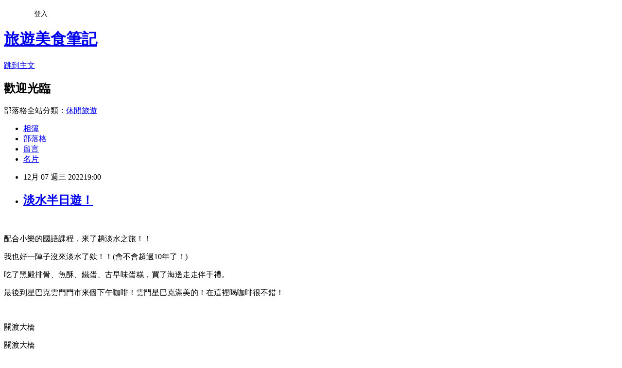

--- FILE ---
content_type: text/html; charset=utf-8
request_url: https://osakaleo.pixnet.net/blog/posts/10355524376
body_size: 29619
content:
<!DOCTYPE html><html lang="zh-TW"><head><meta charSet="utf-8"/><meta name="viewport" content="width=device-width, initial-scale=1"/><link rel="stylesheet" href="https://static.1px.tw/blog-next/_next/static/chunks/b1e52b495cc0137c.css" data-precedence="next"/><link rel="stylesheet" href="/fix.css?v=202601221306" type="text/css" data-precedence="medium"/><link rel="stylesheet" href="https://s3.1px.tw/blog/theme/choc/iframe-popup.css?v=202601221306" type="text/css" data-precedence="medium"/><link rel="stylesheet" href="https://s3.1px.tw/blog/theme/choc/plugins.min.css?v=202601221306" type="text/css" data-precedence="medium"/><link rel="stylesheet" href="https://s3.1px.tw/blog/theme/choc/openid-comment.css?v=202601221306" type="text/css" data-precedence="medium"/><link rel="stylesheet" href="https://s3.1px.tw/blog/theme/choc/style.min.css?v=202601221306" type="text/css" data-precedence="medium"/><link rel="stylesheet" href="https://s3.1px.tw/blog/theme/choc/main.min.css?v=202601221306" type="text/css" data-precedence="medium"/><link rel="stylesheet" href="https://pimg.1px.tw/osakaleo/assets/osakaleo.css?v=202601221306" type="text/css" data-precedence="medium"/><link rel="stylesheet" href="https://s3.1px.tw/blog/theme/choc/author-info.css?v=202601221306" type="text/css" data-precedence="medium"/><link rel="stylesheet" href="https://s3.1px.tw/blog/theme/choc/idlePop.min.css?v=202601221306" type="text/css" data-precedence="medium"/><link rel="preload" as="script" fetchPriority="low" href="https://static.1px.tw/blog-next/_next/static/chunks/94688e2baa9fea03.js"/><script src="https://static.1px.tw/blog-next/_next/static/chunks/41eaa5427c45ebcc.js" async=""></script><script src="https://static.1px.tw/blog-next/_next/static/chunks/e2c6231760bc85bd.js" async=""></script><script src="https://static.1px.tw/blog-next/_next/static/chunks/94bde6376cf279be.js" async=""></script><script src="https://static.1px.tw/blog-next/_next/static/chunks/426b9d9d938a9eb4.js" async=""></script><script src="https://static.1px.tw/blog-next/_next/static/chunks/turbopack-5021d21b4b170dda.js" async=""></script><script src="https://static.1px.tw/blog-next/_next/static/chunks/ff1a16fafef87110.js" async=""></script><script src="https://static.1px.tw/blog-next/_next/static/chunks/e308b2b9ce476a3e.js" async=""></script><script src="https://static.1px.tw/blog-next/_next/static/chunks/2bf79572a40338b7.js" async=""></script><script src="https://static.1px.tw/blog-next/_next/static/chunks/d3c6eed28c1dd8e2.js" async=""></script><script src="https://static.1px.tw/blog-next/_next/static/chunks/d4d39cfc2a072218.js" async=""></script><script src="https://static.1px.tw/blog-next/_next/static/chunks/6a5d72c05b9cd4ba.js" async=""></script><script src="https://static.1px.tw/blog-next/_next/static/chunks/8af6103cf1375f47.js" async=""></script><script src="https://static.1px.tw/blog-next/_next/static/chunks/60d08651d643cedc.js" async=""></script><script src="https://static.1px.tw/blog-next/_next/static/chunks/0ae21416dac1fa83.js" async=""></script><script src="https://static.1px.tw/blog-next/_next/static/chunks/6d1100e43ad18157.js" async=""></script><script src="https://static.1px.tw/blog-next/_next/static/chunks/87eeaf7a3b9005e8.js" async=""></script><script src="https://static.1px.tw/blog-next/_next/static/chunks/ed01c75076819ebd.js" async=""></script><script src="https://static.1px.tw/blog-next/_next/static/chunks/a4df8fc19a9a82e6.js" async=""></script><title>淡水半日遊！</title><meta name="description" content=" 配合小樂的國語課程，來了趟淡水之旅！！"/><meta name="author" content="旅遊美食筆記"/><meta name="google-adsense-platform-account" content="pub-2647689032095179"/><meta name="fb:app_id" content="101730233200171"/><link rel="canonical" href="https://osakaleo.pixnet.net/blog/posts/10355524376"/><meta property="og:title" content="淡水半日遊！"/><meta property="og:description" content=" 配合小樂的國語課程，來了趟淡水之旅！！"/><meta property="og:url" content="https://osakaleo.pixnet.net/blog/posts/10355524376"/><meta property="og:image" content="https://pimg.1px.tw/osakaleo/1670255680-3414984546-g.jpg"/><meta property="og:type" content="article"/><meta name="twitter:card" content="summary_large_image"/><meta name="twitter:title" content="淡水半日遊！"/><meta name="twitter:description" content=" 配合小樂的國語課程，來了趟淡水之旅！！"/><meta name="twitter:image" content="https://pimg.1px.tw/osakaleo/1670255680-3414984546-g.jpg"/><link rel="icon" href="/favicon.ico?favicon.a62c60e0.ico" sizes="32x32" type="image/x-icon"/><script src="https://static.1px.tw/blog-next/_next/static/chunks/a6dad97d9634a72d.js" noModule=""></script></head><body><!--$--><!--/$--><!--$?--><template id="B:0"></template><!--/$--><script>requestAnimationFrame(function(){$RT=performance.now()});</script><script src="https://static.1px.tw/blog-next/_next/static/chunks/94688e2baa9fea03.js" id="_R_" async=""></script><div hidden id="S:0"><script id="pixnet-vars">
        window.PIXNET = {
          post_id: "10355524376",
          name: "osakaleo",
          user_id: 0,
          blog_id: "4742454",
          display_ads: true,
          ad_options: {"chictrip":false}
        };
      </script><script type="text/javascript" src="https://code.jquery.com/jquery-latest.min.js"></script><script id="json-ld-article-script" type="application/ld+json">{"@context":"https:\u002F\u002Fschema.org","@type":"BlogPosting","isAccessibleForFree":true,"mainEntityOfPage":{"@type":"WebPage","@id":"https:\u002F\u002Fosakaleo.pixnet.net\u002Fblog\u002Fposts\u002F10355524376"},"headline":"淡水半日遊！","description":"\u003Cimg alt=\"IMG_6276.JPG\" src=\"https:\u002F\u002Fpic.pimg.tw\u002Fosakaleo\u002F1670255680-3414984546-g.jpg?v=1670255694\" title=\"IMG_6276.JPG\"\u003E\u003Cbr \u002F\u003E\u003Cbr\u003E \u003Cbr\u003E配合小樂的國語課程，來了趟淡水之旅！！","articleBody":"\u003Cp\u003E\u003Cimg alt=\"IMG_6276.JPG\" src=\"https:\u002F\u002Fpimg.1px.tw\u002Fosakaleo\u002F1670255680-3414984546-g.jpg\" title=\"IMG_6276.JPG\"\u003E\u003C\u002Fp\u003E\n\n\u003Cp\u003E&nbsp;\u003C\u002Fp\u003E\n\n\u003Cp\u003E\u003Cspan style=\"font-size:16px\"\u003E配合小樂的國語課程，來了趟淡水之旅！！\u003C\u002Fspan\u003E\u003C\u002Fp\u003E\n\n\u003Cp\u003E\u003Cspan style=\"font-size:16px\"\u003E我也好一陣子沒來淡水了欸！！(會不會超過10年了！)\u003C\u002Fspan\u003E\u003C\u002Fp\u003E\n\n\u003Cp\u003E\u003Cspan style=\"font-size:16px\"\u003E吃了黑殿排骨、魚酥、鐵蛋、古早味蛋糕，買了海邊走走伴手禮。\u003C\u002Fspan\u003E\u003C\u002Fp\u003E\n\n\u003Cp\u003E\u003Cspan style=\"font-size:16px\"\u003E最後到星巴克雲門門市來個下午咖啡！雲門星巴克滿美的！在這裡喝咖啡很不錯！\u003C\u002Fspan\u003E\u003C\u002Fp\u003E\n\n\u003Cp\u003E&nbsp;\u003C\u002Fp\u003E\n\n\u003Cp\u003E\u003Cimg alt=\"IMG_6147.JPG\" src=\"https:\u002F\u002Fpimg.1px.tw\u002Fosakaleo\u002F1670255593-758735029-g.jpg\" title=\"IMG_6147.JPG\"\u003E\u003C\u002Fp\u003E\n\n\u003Cp\u003E\u003Cspan style=\"font-size:16px\"\u003E關渡大橋\u003C\u002Fspan\u003E\u003C\u002Fp\u003E\n\n\u003Cp\u003E\u003Cspan style=\"font-size:16px\"\u003E\u003Cimg alt=\"IMG_6148.JPG\" src=\"https:\u002F\u002Fpimg.1px.tw\u002Fosakaleo\u002F1670255593-2851059571-g.jpg\" title=\"IMG_6148.JPG\"\u003E\u003C\u002Fspan\u003E\u003C\u002Fp\u003E\n\n\u003Cp\u003E\u003Cspan style=\"font-size:16px\"\u003E關渡大橋\u003C\u002Fspan\u003E\u003C\u002Fp\u003E\n\n\u003Cp\u003E\u003Cspan style=\"font-size:16px\"\u003E\u003Cimg alt=\"IMG_6149.JPG\" src=\"https:\u002F\u002Fpimg.1px.tw\u002Fosakaleo\u002F1670255593-4240567639-g.jpg\" title=\"IMG_6149.JPG\"\u003E\u003C\u002Fspan\u003E\u003C\u002Fp\u003E\n\n\u003Cp\u003E\u003Cspan style=\"font-size:16px\"\u003E關渡大橋\u003C\u002Fspan\u003E\u003C\u002Fp\u003E\n\n\u003Cp\u003E\u003Cspan style=\"font-size:16px\"\u003E\u003Cimg alt=\"IMG_6151.JPG\" src=\"https:\u002F\u002Fpimg.1px.tw\u002Fosakaleo\u002F1670255593-1010249607-g.jpg\" title=\"IMG_6151.JPG\"\u003E\u003C\u002Fspan\u003E\u003C\u002Fp\u003E\n\n\u003Cp\u003E\u003Cspan style=\"font-size:16px\"\u003E關渡大橋\u003C\u002Fspan\u003E\u003C\u002Fp\u003E\n\n\u003Cp\u003E\u003Cspan style=\"font-size:16px\"\u003E\u003Cimg alt=\"IMG_6160.JPG\" src=\"https:\u002F\u002Fpimg.1px.tw\u002Fosakaleo\u002F1670255593-1954094926-g.jpg\" title=\"IMG_6160.JPG\"\u003E\u003C\u002Fspan\u003E\u003C\u002Fp\u003E\n\n\u003Cp\u003E\u003Cspan style=\"font-size:16px\"\u003E逛老街\u003C\u002Fspan\u003E\u003C\u002Fp\u003E\n\n\u003Cp\u003E\u003Cspan style=\"font-size:16px\"\u003E\u003Cimg alt=\"IMG_6161.JPG\" src=\"https:\u002F\u002Fpimg.1px.tw\u002Fosakaleo\u002F1670255593-678305811-g.jpg\" title=\"IMG_6161.JPG\"\u003E\u003C\u002Fspan\u003E\u003C\u002Fp\u003E\n\n\u003Cp\u003E\u003Cspan style=\"font-size:16px\"\u003E逛老街\u003C\u002Fspan\u003E\u003C\u002Fp\u003E\n\n\u003Cp\u003E\u003Cspan style=\"font-size:16px\"\u003E\u003Cimg alt=\"IMG_6163.JPG\" src=\"https:\u002F\u002Fpimg.1px.tw\u002Fosakaleo\u002F1670255598-3694783172-g.jpg\" title=\"IMG_6163.JPG\"\u003E\u003C\u002Fspan\u003E\u003C\u002Fp\u003E\n\n\u003Cp\u003E\u003Cspan style=\"font-size:16px\"\u003E繼光香香雞\u003C\u002Fspan\u003E\u003C\u002Fp\u003E\n\n\u003Cp\u003E\u003Cspan style=\"font-size:16px\"\u003E好像是新開的，還有氣球\u003C\u002Fspan\u003E\u003C\u002Fp\u003E\n\n\u003Cp\u003E\u003Cimg alt=\"IMG_6162.JPG\" src=\"https:\u002F\u002Fpimg.1px.tw\u002Fosakaleo\u002F1671462585-3174924570-g.jpg\" title=\"IMG_6162.JPG\"\u003E\u003C\u002Fp\u003E\n\n\u003Cp\u003E\u003Cspan style=\"font-size:16px\"\u003E香香雞\u003C\u002Fspan\u003E\u003C\u002Fp\u003E\n\n\u003Cp\u003E\u003Cspan style=\"font-size:16px\"\u003E\u003Cimg alt=\"IMG_6164.JPG\" src=\"https:\u002F\u002Fpimg.1px.tw\u002Fosakaleo\u002F1670255599-764787271-g.jpg\" title=\"IMG_6164.JPG\"\u003E\u003C\u002Fspan\u003E\u003C\u002Fp\u003E\n\n\u003Cp\u003E\u003Cspan style=\"font-size:16px\"\u003E逛老街\u003C\u002Fspan\u003E\u003C\u002Fp\u003E\n\n\u003Cp\u003E\u003Cspan style=\"font-size:16px\"\u003E\u003Cimg alt=\"IMG_6165.JPG\" src=\"https:\u002F\u002Fpimg.1px.tw\u002Fosakaleo\u002F1670255604-2056522032-g.jpg\" title=\"IMG_6165.JPG\"\u003E\u003C\u002Fspan\u003E\u003C\u002Fp\u003E\n\n\u003Cp\u003E\u003Cspan style=\"font-size:16px\"\u003E小時候彈珠堂\u003C\u002Fspan\u003E\u003C\u002Fp\u003E\n\n\u003Cp\u003E\u003Cspan style=\"font-size:16px\"\u003E原來這個是連鎖店\u003C\u002Fspan\u003E\u003C\u002Fp\u003E\n\n\u003Cp\u003E\u003Cspan style=\"font-size:16px\"\u003E(羅東夜市也有)\u003C\u002Fspan\u003E\u003C\u002Fp\u003E\n\n\u003Cp\u003E\u003Cspan style=\"font-size:16px\"\u003E\u003Cimg alt=\"IMG_6171.JPG\" src=\"https:\u002F\u002Fpimg.1px.tw\u002Fosakaleo\u002F1670255604-391498259-g.jpg\" title=\"IMG_6171.JPG\"\u003E\u003C\u002Fspan\u003E\u003C\u002Fp\u003E\n\n\u003Cp\u003E\u003Cspan style=\"font-size:16px\"\u003E黑殿飯店\u003C\u002Fspan\u003E\u003C\u002Fp\u003E\n\n\u003Cp\u003E\u003Cspan style=\"font-size:16px\"\u003E\u003Cimg alt=\"IMG_6180.JPG\" src=\"https:\u002F\u002Fpimg.1px.tw\u002Fosakaleo\u002F1670255609-684036821-g.jpg\" title=\"IMG_6180.JPG\"\u003E\u003C\u002Fspan\u003E\u003C\u002Fp\u003E\n\n\u003Cp\u003E\u003Cspan style=\"font-size:16px\"\u003E雞腿炒飯\u003C\u002Fspan\u003E\u003C\u002Fp\u003E\n\n\u003Cp\u003E\u003Cspan style=\"font-size:16px\"\u003E\u003Cimg alt=\"IMG_6187.JPG\" src=\"https:\u002F\u002Fpimg.1px.tw\u002Fosakaleo\u002F1670255615-62273414-g.jpg\" title=\"IMG_6187.JPG\"\u003E\u003C\u002Fspan\u003E\u003C\u002Fp\u003E\n\n\u003Cp\u003E\u003Cspan style=\"font-size:16px\"\u003E排骨飯\u003C\u002Fspan\u003E\u003C\u002Fp\u003E\n\n\u003Cp\u003E\u003Cspan style=\"font-size:16px\"\u003E\u003Cimg alt=\"IMG_6198.JPG\" src=\"https:\u002F\u002Fpimg.1px.tw\u002Fosakaleo\u002F1670255621-998848478-g.jpg\" title=\"IMG_6198.JPG\"\u003E\u003C\u002Fspan\u003E\u003C\u002Fp\u003E\n\n\u003Cp\u003E\u003Cspan style=\"font-size:16px\"\u003E反輕軌進老街\u003C\u002Fspan\u003E\u003C\u002Fp\u003E\n\n\u003Cp\u003E\u003Cspan style=\"font-size:16px\"\u003E(我怎麼覺得進老街能帶來更大商機啊)\u003C\u002Fspan\u003E\u003C\u002Fp\u003E\n\n\u003Cp\u003E\u003Cspan style=\"font-size:16px\"\u003E\u003Cimg alt=\"IMG_6200.JPG\" src=\"https:\u002F\u002Fpimg.1px.tw\u002Fosakaleo\u002F1670255623-3134923286-g.jpg\" title=\"IMG_6200.JPG\"\u003E\u003C\u002Fspan\u003E\u003C\u002Fp\u003E\n\n\u003Cp\u003E\u003Cspan style=\"font-size:16px\"\u003E海邊走走\u003C\u002Fspan\u003E\u003C\u002Fp\u003E\n\n\u003Cp\u003E\u003Cspan style=\"font-size:16px\"\u003E\u003Cimg alt=\"IMG_6201.JPG\" src=\"https:\u002F\u002Fpimg.1px.tw\u002Fosakaleo\u002F1670255623-3571742217-g.jpg\" title=\"IMG_6201.JPG\"\u003E\u003C\u002Fspan\u003E\u003C\u002Fp\u003E\n\n\u003Cp\u003E\u003Cspan style=\"font-size:16px\"\u003E海邊走走\u003C\u002Fspan\u003E\u003C\u002Fp\u003E\n\n\u003Cp\u003E\u003Cspan style=\"font-size:16px\"\u003E\u003Cimg alt=\"IMG_6209.jpg\" src=\"https:\u002F\u002Fpimg.1px.tw\u002Fosakaleo\u002F1670255630-2619279928-g.jpg\" title=\"IMG_6209.jpg\"\u003E\u003C\u002Fspan\u003E\u003C\u002Fp\u003E\n\n\u003Cp\u003E\u003Cspan style=\"font-size:16px\"\u003E戰利品\u003C\u002Fspan\u003E\u003C\u002Fp\u003E\n\n\u003Cp\u003E\u003Cspan style=\"font-size:16px\"\u003E\u003Cimg alt=\"IMG_6212.JPG\" src=\"https:\u002F\u002Fpimg.1px.tw\u002Fosakaleo\u002F1670255633-3333292796-g.jpg\" title=\"IMG_6212.JPG\"\u003E\u003C\u002Fspan\u003E\u003C\u002Fp\u003E\n\n\u003Cp\u003E\u003Cspan style=\"font-size:16px\"\u003E許義魚酥\u003C\u002Fspan\u003E\u003C\u002Fp\u003E\n\n\u003Cp\u003E\u003Cspan style=\"font-size:16px\"\u003E\u003Cimg alt=\"IMG_6215.JPG\" src=\"https:\u002F\u002Fpimg.1px.tw\u002Fosakaleo\u002F1670255638-3449849831-g.jpg\" title=\"IMG_6215.JPG\"\u003E\u003C\u002Fspan\u003E\u003C\u002Fp\u003E\n\n\u003Cp\u003E\u003Cspan style=\"font-size:16px\"\u003E許義魚酥\u003C\u002Fspan\u003E\u003C\u002Fp\u003E\n\n\u003Cp\u003E\u003Cspan style=\"font-size:16px\"\u003E\u003Cimg alt=\"IMG_6218.JPG\" src=\"https:\u002F\u002Fpimg.1px.tw\u002Fosakaleo\u002F1670255639-928048593-g.jpg\" title=\"IMG_6218.JPG\"\u003E\u003C\u002Fspan\u003E\u003C\u002Fp\u003E\n\n\u003Cp\u003E\u003Cspan style=\"font-size:16px\"\u003E阿婆鐵蛋\u003C\u002Fspan\u003E\u003C\u002Fp\u003E\n\n\u003Cp\u003E\u003Cspan style=\"font-size:16px\"\u003E\u003Cimg alt=\"IMG_6257.JPG\" src=\"https:\u002F\u002Fpimg.1px.tw\u002Fosakaleo\u002F1670255661-2911340041-g.jpg\" title=\"IMG_6257.JPG\"\u003E\u003C\u002Fspan\u003E\u003C\u002Fp\u003E\n\n\u003Cp\u003E\u003Cspan style=\"font-size:16px\"\u003E阿婆鐵蛋\u003C\u002Fspan\u003E\u003C\u002Fp\u003E\n\n\u003Cp\u003E\u003Cspan style=\"font-size:16px\"\u003E\u003Cimg alt=\"IMG_6225.JPG\" src=\"https:\u002F\u002Fpimg.1px.tw\u002Fosakaleo\u002F1670255643-3979047380-g.jpg\" title=\"IMG_6225.JPG\"\u003E\u003C\u002Fspan\u003E\u003C\u002Fp\u003E\n\n\u003Cp\u003E\u003Cspan style=\"font-size:16px\"\u003E古早味蛋糕\u003C\u002Fspan\u003E\u003C\u002Fp\u003E\n\n\u003Cp\u003E\u003Cspan style=\"font-size:16px\"\u003E\u003Cimg alt=\"IMG_6265.JPG\" src=\"https:\u002F\u002Fpimg.1px.tw\u002Fosakaleo\u002F1670255666-3324485043-g.jpg\" title=\"IMG_6265.JPG\"\u003E\u003C\u002Fspan\u003E\u003C\u002Fp\u003E\n\n\u003Cp\u003E\u003Cspan style=\"font-size:16px\"\u003E古早味蛋糕\u003C\u002Fspan\u003E\u003C\u002Fp\u003E\n\n\u003Cp\u003E\u003Cspan style=\"font-size:16px\"\u003E\u003Cimg alt=\"IMG_6230.JPG\" src=\"https:\u002F\u002Fpimg.1px.tw\u002Fosakaleo\u002F1670255648-668156282-g.jpg\" title=\"IMG_6230.JPG\"\u003E\u003C\u002Fspan\u003E\u003C\u002Fp\u003E\n\n\u003Cp\u003E\u003Cspan style=\"font-size:16px\"\u003E我們不是第一家，我們是最好的一家\u003C\u002Fspan\u003E\u003C\u002Fp\u003E\n\n\u003Cp\u003E\u003Cspan style=\"font-size:16px\"\u003E\u003Cimg alt=\"IMG_6226.JPG\" src=\"https:\u002F\u002Fpimg.1px.tw\u002Fosakaleo\u002F1670255643-1720670322-g.jpg\" title=\"IMG_6226.JPG\"\u003E\u003C\u002Fspan\u003E\u003C\u002Fp\u003E\n\n\u003Cp\u003E\u003Cspan style=\"font-size:16px\"\u003E古早味蛋糕\u003C\u002Fspan\u003E\u003C\u002Fp\u003E\n\n\u003Cp\u003E\u003Cspan style=\"font-size:16px\"\u003E這家應該是第一家\u003C\u002Fspan\u003E\u003C\u002Fp\u003E\n\n\u003Cp\u003E\u003Cspan style=\"font-size:16px\"\u003E\u003Cimg alt=\"IMG_6228.JPG\" src=\"https:\u002F\u002Fpimg.1px.tw\u002Fosakaleo\u002F1670255645-2046208373-g.jpg\" title=\"IMG_6228.JPG\"\u003E\u003C\u002Fspan\u003E\u003C\u002Fp\u003E\n\n\u003Cp\u003E\u003Cspan style=\"font-size:16px\"\u003E原本只有我們一家！怎麼越開越多了！\u003C\u002Fspan\u003E\u003C\u002Fp\u003E\n\n\u003Cp\u003E\u003Cspan style=\"font-size:16px\"\u003E很有趣！XD\u003C\u002Fspan\u003E\u003C\u002Fp\u003E\n\n\u003Cp\u003E\u003Cspan style=\"font-size:16px\"\u003E\u003Cimg alt=\"IMG_6236.JPG\" src=\"https:\u002F\u002Fpimg.1px.tw\u002Fosakaleo\u002F1670255651-4223577364-g.jpg\" title=\"IMG_6236.JPG\"\u003E\u003C\u002Fspan\u003E\u003C\u002Fp\u003E\n\n\u003Cp\u003E\u003Cspan style=\"font-size:16px\"\u003E淡水河畔\u003C\u002Fspan\u003E\u003C\u002Fp\u003E\n\n\u003Cp\u003E\u003Cspan style=\"font-size:16px\"\u003E\u003Cimg alt=\"IMG_6237.JPG\" src=\"https:\u002F\u002Fpimg.1px.tw\u002Fosakaleo\u002F1670255651-520977368-g.jpg\" title=\"IMG_6237.JPG\"\u003E\u003C\u002Fspan\u003E\u003C\u002Fp\u003E\n\n\u003Cp\u003E\u003Cspan style=\"font-size:16px\"\u003E阿給老店\u003C\u002Fspan\u003E\u003C\u002Fp\u003E\n\n\u003Cp\u003E\u003Cspan style=\"font-size:16px\"\u003E\u003Cimg alt=\"IMG_6239.JPG\" src=\"https:\u002F\u002Fpimg.1px.tw\u002Fosakaleo\u002F1670255654-614139304-g.jpg\" title=\"IMG_6239.JPG\"\u003E\u003C\u002Fspan\u003E\u003C\u002Fp\u003E\n\n\u003Cp\u003E\u003Cspan style=\"font-size:16px\"\u003E醍醐大師 鐵蛋\u003C\u002Fspan\u003E\u003C\u002Fp\u003E\n\n\u003Cp\u003E\u003Cspan style=\"font-size:16px\"\u003E\u003Cimg alt=\"IMG_6269.JPG\" src=\"https:\u002F\u002Fpimg.1px.tw\u002Fosakaleo\u002F1670255670-2091474489-g.jpg\" title=\"IMG_6269.JPG\"\u003E\u003C\u002Fspan\u003E\u003C\u002Fp\u003E\n\n\u003Cp\u003E\u003Cspan style=\"font-size:16px\"\u003E醍醐大師 鐵蛋\u003C\u002Fspan\u003E\u003C\u002Fp\u003E\n\n\u003Cp\u003E\u003Cspan style=\"font-size:16px\"\u003E\u003Cimg alt=\"IMG_6251.JPG\" src=\"https:\u002F\u002Fpimg.1px.tw\u002Fosakaleo\u002F1670255657-3950894724-g.jpg\" title=\"IMG_6251.JPG\"\u003E\u003C\u002Fspan\u003E\u003C\u002Fp\u003E\n\n\u003Cp\u003E\u003Cspan style=\"font-size:16px\"\u003E淡水河\u003C\u002Fspan\u003E\u003C\u002Fp\u003E\n\n\u003Cp\u003E\u003Cspan style=\"font-size:16px\"\u003E\u003Cimg alt=\"IMG_6252.JPG\" src=\"https:\u002F\u002Fpimg.1px.tw\u002Fosakaleo\u002F1670255658-3502639017-g.jpg\" title=\"IMG_6252.JPG\"\u003E\u003C\u002Fspan\u003E\u003C\u002Fp\u003E\n\n\u003Cp\u003E\u003Cspan style=\"font-size:16px\"\u003E往八里渡輪\u003C\u002Fspan\u003E\u003C\u002Fp\u003E\n\n\u003Cp\u003E\u003Cspan style=\"font-size:16px\"\u003E\u003Cimg alt=\"IMG_6274.JPG\" src=\"https:\u002F\u002Fpimg.1px.tw\u002Fosakaleo\u002F1670255676-1516967566-g.jpg\" title=\"IMG_6274.JPG\"\u003E\u003C\u002Fspan\u003E\u003C\u002Fp\u003E\n\n\u003Cp\u003E\u003Cspan style=\"font-size:16px\"\u003E淡水河\u003C\u002Fspan\u003E\u003C\u002Fp\u003E\n\n\u003Cp\u003E\u003Cspan style=\"font-size:16px\"\u003E\u003Cimg alt=\"IMG_6276.JPG\" src=\"https:\u002F\u002Fpimg.1px.tw\u002Fosakaleo\u002F1670255680-3414984546-g.jpg\" title=\"IMG_6276.JPG\"\u003E\u003C\u002Fspan\u003E\u003C\u002Fp\u003E\n\n\u003Cp\u003E\u003Cspan style=\"font-size:16px\"\u003E淡水河\u003C\u002Fspan\u003E\u003C\u002Fp\u003E\n\n\u003Cp\u003E\u003Cspan style=\"font-size:16px\"\u003E\u003Cimg alt=\"IMG_6279.JPG\" src=\"https:\u002F\u002Fpimg.1px.tw\u002Fosakaleo\u002F1670255681-3111457938-g.jpg\" title=\"IMG_6279.JPG\"\u003E\u003C\u002Fspan\u003E\u003C\u002Fp\u003E\n\n\u003Cp\u003E\u003Cspan style=\"font-size:16px\"\u003E金色水岸\u003C\u002Fspan\u003E\u003C\u002Fp\u003E\n\n\u003Cp\u003E\u003Cspan style=\"font-size:16px\"\u003E\u003Cimg alt=\"IMG_6280.JPG\" src=\"https:\u002F\u002Fpimg.1px.tw\u002Fosakaleo\u002F1670255681-2982644985-g.jpg\" title=\"IMG_6280.JPG\"\u003E\u003C\u002Fspan\u003E\u003C\u002Fp\u003E\n\n\u003Cp\u003E\u003Cspan style=\"font-size:16px\"\u003E淡水捷運站\u003C\u002Fspan\u003E\u003C\u002Fp\u003E\n\n\u003Cp\u003E\u003Cspan style=\"font-size:16px\"\u003E\u003Cimg alt=\"IMG_6284.JPG\" src=\"https:\u002F\u002Fpimg.1px.tw\u002Fosakaleo\u002F1670255685-1744314728-g.jpg\" title=\"IMG_6284.JPG\"\u003E\u003C\u002Fspan\u003E\u003C\u002Fp\u003E\n\n\u003Cp\u003E\u003Cspan style=\"font-size:16px\"\u003E雲門舞集\u003C\u002Fspan\u003E\u003C\u002Fp\u003E\n\n\u003Cp\u003E\u003Cspan style=\"font-size:16px\"\u003E\u003Cimg alt=\"IMG_6292.JPG\" src=\"https:\u002F\u002Fpimg.1px.tw\u002Fosakaleo\u002F1670255686-3978841252-g.jpg\" title=\"IMG_6292.JPG\"\u003E\u003C\u002Fspan\u003E\u003C\u002Fp\u003E\n\n\u003Cp\u003E\u003Cspan style=\"font-size:16px\"\u003E星巴克雲門門市\u003C\u002Fspan\u003E\u003C\u002Fp\u003E\n\n\u003Cp\u003E\u003Cspan style=\"font-size:16px\"\u003E\u003Cimg alt=\"IMG_6304.JPG\" src=\"https:\u002F\u002Fpimg.1px.tw\u002Fosakaleo\u002F1670255696-1222877700-g.jpg\" title=\"IMG_6304.JPG\"\u003E\u003C\u002Fspan\u003E\u003C\u002Fp\u003E\n\n\u003Cp\u003E\u003Cspan style=\"font-size:16px\"\u003E星巴克雲門門市\u003C\u002Fspan\u003E\u003C\u002Fp\u003E\n\n\u003Cp\u003E\u003Cspan style=\"font-size:16px\"\u003E\u003Cimg alt=\"IMG_6313.JPG\" src=\"https:\u002F\u002Fpimg.1px.tw\u002Fosakaleo\u002F1670255703-3340926487-g.jpg\" title=\"IMG_6313.JPG\"\u003E\u003C\u002Fspan\u003E\u003C\u002Fp\u003E\n\n\u003Cp\u003E\u003Cspan style=\"font-size:16px\"\u003E星巴克雲門門市\u003C\u002Fspan\u003E\u003C\u002Fp\u003E\n\n\u003Cp\u003E\u003Cspan style=\"font-size:16px\"\u003E\u003Cimg alt=\"IMG_6336.JPG\" src=\"https:\u002F\u002Fpimg.1px.tw\u002Fosakaleo\u002F1670255706-1178414940-g.jpg\" title=\"IMG_6336.JPG\"\u003E\u003C\u002Fspan\u003E\u003C\u002Fp\u003E\n\n\u003Cp\u003E\u003Cspan style=\"font-size:16px\"\u003E冰焦瑪\u003C\u002Fspan\u003E\u003C\u002Fp\u003E\n\n\u003Cp\u003E&nbsp;\u003C\u002Fp\u003E\n\n\u003Cp\u003E&nbsp;\u003C\u002Fp\u003E\n","image":["https:\u002F\u002Fpimg.1px.tw\u002Fosakaleo\u002F1670255680-3414984546-g.jpg"],"author":{"@type":"Person","name":"旅遊美食筆記","url":"https:\u002F\u002Fwww.pixnet.net\u002Fpcard\u002Fosakaleo"},"publisher":{"@type":"Organization","name":"旅遊美食筆記","logo":{"@type":"ImageObject","url":"https:\u002F\u002Fs3.1px.tw\u002Fblog\u002Fcommon\u002Favatar\u002Fblog_cover_light.jpg"}},"datePublished":"2022-12-07T11:00:00.000Z","dateModified":"","keywords":[],"articleSection":"國內旅遊"}</script><template id="P:1"></template><template id="P:2"></template><template id="P:3"></template><section aria-label="Notifications alt+T" tabindex="-1" aria-live="polite" aria-relevant="additions text" aria-atomic="false"></section></div><script>(self.__next_f=self.__next_f||[]).push([0])</script><script>self.__next_f.push([1,"1:\"$Sreact.fragment\"\n3:I[39756,[\"https://static.1px.tw/blog-next/_next/static/chunks/ff1a16fafef87110.js\",\"https://static.1px.tw/blog-next/_next/static/chunks/e308b2b9ce476a3e.js\"],\"default\"]\n4:I[53536,[\"https://static.1px.tw/blog-next/_next/static/chunks/ff1a16fafef87110.js\",\"https://static.1px.tw/blog-next/_next/static/chunks/e308b2b9ce476a3e.js\"],\"default\"]\n6:I[97367,[\"https://static.1px.tw/blog-next/_next/static/chunks/ff1a16fafef87110.js\",\"https://static.1px.tw/blog-next/_next/static/chunks/e308b2b9ce476a3e.js\"],\"OutletBoundary\"]\n8:I[97367,[\"https://static.1px.tw/blog-next/_next/static/chunks/ff1a16fafef87110.js\",\"https://static.1px.tw/blog-next/_next/static/chunks/e308b2b9ce476a3e.js\"],\"ViewportBoundary\"]\na:I[97367,[\"https://static.1px.tw/blog-next/_next/static/chunks/ff1a16fafef87110.js\",\"https://static.1px.tw/blog-next/_next/static/chunks/e308b2b9ce476a3e.js\"],\"MetadataBoundary\"]\nc:I[63491,[\"https://static.1px.tw/blog-next/_next/static/chunks/2bf79572a40338b7.js\",\"https://static.1px.tw/blog-next/_next/static/chunks/d3c6eed28c1dd8e2.js\"],\"default\"]\n:HL[\"https://static.1px.tw/blog-next/_next/static/chunks/b1e52b495cc0137c.css\",\"style\"]\n"])</script><script>self.__next_f.push([1,"0:{\"P\":null,\"b\":\"Fh5CEL29DpBu-3dUnujtG\",\"c\":[\"\",\"blog\",\"posts\",\"10355524376\"],\"q\":\"\",\"i\":false,\"f\":[[[\"\",{\"children\":[\"blog\",{\"children\":[\"posts\",{\"children\":[[\"id\",\"10355524376\",\"d\"],{\"children\":[\"__PAGE__\",{}]}]}]}]},\"$undefined\",\"$undefined\",true],[[\"$\",\"$1\",\"c\",{\"children\":[[[\"$\",\"script\",\"script-0\",{\"src\":\"https://static.1px.tw/blog-next/_next/static/chunks/d4d39cfc2a072218.js\",\"async\":true,\"nonce\":\"$undefined\"}],[\"$\",\"script\",\"script-1\",{\"src\":\"https://static.1px.tw/blog-next/_next/static/chunks/6a5d72c05b9cd4ba.js\",\"async\":true,\"nonce\":\"$undefined\"}],[\"$\",\"script\",\"script-2\",{\"src\":\"https://static.1px.tw/blog-next/_next/static/chunks/8af6103cf1375f47.js\",\"async\":true,\"nonce\":\"$undefined\"}]],\"$L2\"]}],{\"children\":[[\"$\",\"$1\",\"c\",{\"children\":[null,[\"$\",\"$L3\",null,{\"parallelRouterKey\":\"children\",\"error\":\"$undefined\",\"errorStyles\":\"$undefined\",\"errorScripts\":\"$undefined\",\"template\":[\"$\",\"$L4\",null,{}],\"templateStyles\":\"$undefined\",\"templateScripts\":\"$undefined\",\"notFound\":\"$undefined\",\"forbidden\":\"$undefined\",\"unauthorized\":\"$undefined\"}]]}],{\"children\":[[\"$\",\"$1\",\"c\",{\"children\":[null,[\"$\",\"$L3\",null,{\"parallelRouterKey\":\"children\",\"error\":\"$undefined\",\"errorStyles\":\"$undefined\",\"errorScripts\":\"$undefined\",\"template\":[\"$\",\"$L4\",null,{}],\"templateStyles\":\"$undefined\",\"templateScripts\":\"$undefined\",\"notFound\":\"$undefined\",\"forbidden\":\"$undefined\",\"unauthorized\":\"$undefined\"}]]}],{\"children\":[[\"$\",\"$1\",\"c\",{\"children\":[null,[\"$\",\"$L3\",null,{\"parallelRouterKey\":\"children\",\"error\":\"$undefined\",\"errorStyles\":\"$undefined\",\"errorScripts\":\"$undefined\",\"template\":[\"$\",\"$L4\",null,{}],\"templateStyles\":\"$undefined\",\"templateScripts\":\"$undefined\",\"notFound\":\"$undefined\",\"forbidden\":\"$undefined\",\"unauthorized\":\"$undefined\"}]]}],{\"children\":[[\"$\",\"$1\",\"c\",{\"children\":[\"$L5\",[[\"$\",\"link\",\"0\",{\"rel\":\"stylesheet\",\"href\":\"https://static.1px.tw/blog-next/_next/static/chunks/b1e52b495cc0137c.css\",\"precedence\":\"next\",\"crossOrigin\":\"$undefined\",\"nonce\":\"$undefined\"}],[\"$\",\"script\",\"script-0\",{\"src\":\"https://static.1px.tw/blog-next/_next/static/chunks/0ae21416dac1fa83.js\",\"async\":true,\"nonce\":\"$undefined\"}],[\"$\",\"script\",\"script-1\",{\"src\":\"https://static.1px.tw/blog-next/_next/static/chunks/6d1100e43ad18157.js\",\"async\":true,\"nonce\":\"$undefined\"}],[\"$\",\"script\",\"script-2\",{\"src\":\"https://static.1px.tw/blog-next/_next/static/chunks/87eeaf7a3b9005e8.js\",\"async\":true,\"nonce\":\"$undefined\"}],[\"$\",\"script\",\"script-3\",{\"src\":\"https://static.1px.tw/blog-next/_next/static/chunks/ed01c75076819ebd.js\",\"async\":true,\"nonce\":\"$undefined\"}],[\"$\",\"script\",\"script-4\",{\"src\":\"https://static.1px.tw/blog-next/_next/static/chunks/a4df8fc19a9a82e6.js\",\"async\":true,\"nonce\":\"$undefined\"}]],[\"$\",\"$L6\",null,{\"children\":\"$@7\"}]]}],{},null,false,false]},null,false,false]},null,false,false]},null,false,false]},null,false,false],[\"$\",\"$1\",\"h\",{\"children\":[null,[\"$\",\"$L8\",null,{\"children\":\"$@9\"}],[\"$\",\"$La\",null,{\"children\":\"$@b\"}],null]}],false]],\"m\":\"$undefined\",\"G\":[\"$c\",[]],\"S\":false}\n"])</script><script>self.__next_f.push([1,"9:[[\"$\",\"meta\",\"0\",{\"charSet\":\"utf-8\"}],[\"$\",\"meta\",\"1\",{\"name\":\"viewport\",\"content\":\"width=device-width, initial-scale=1\"}]]\n"])</script><script>self.__next_f.push([1,"d:I[79520,[\"https://static.1px.tw/blog-next/_next/static/chunks/d4d39cfc2a072218.js\",\"https://static.1px.tw/blog-next/_next/static/chunks/6a5d72c05b9cd4ba.js\",\"https://static.1px.tw/blog-next/_next/static/chunks/8af6103cf1375f47.js\"],\"\"]\n10:I[2352,[\"https://static.1px.tw/blog-next/_next/static/chunks/d4d39cfc2a072218.js\",\"https://static.1px.tw/blog-next/_next/static/chunks/6a5d72c05b9cd4ba.js\",\"https://static.1px.tw/blog-next/_next/static/chunks/8af6103cf1375f47.js\"],\"AdultWarningModal\"]\n11:I[69182,[\"https://static.1px.tw/blog-next/_next/static/chunks/d4d39cfc2a072218.js\",\"https://static.1px.tw/blog-next/_next/static/chunks/6a5d72c05b9cd4ba.js\",\"https://static.1px.tw/blog-next/_next/static/chunks/8af6103cf1375f47.js\"],\"HydrationComplete\"]\n12:I[12985,[\"https://static.1px.tw/blog-next/_next/static/chunks/d4d39cfc2a072218.js\",\"https://static.1px.tw/blog-next/_next/static/chunks/6a5d72c05b9cd4ba.js\",\"https://static.1px.tw/blog-next/_next/static/chunks/8af6103cf1375f47.js\"],\"NuqsAdapter\"]\n13:I[82782,[\"https://static.1px.tw/blog-next/_next/static/chunks/d4d39cfc2a072218.js\",\"https://static.1px.tw/blog-next/_next/static/chunks/6a5d72c05b9cd4ba.js\",\"https://static.1px.tw/blog-next/_next/static/chunks/8af6103cf1375f47.js\"],\"RefineContext\"]\n14:I[29306,[\"https://static.1px.tw/blog-next/_next/static/chunks/d4d39cfc2a072218.js\",\"https://static.1px.tw/blog-next/_next/static/chunks/6a5d72c05b9cd4ba.js\",\"https://static.1px.tw/blog-next/_next/static/chunks/8af6103cf1375f47.js\",\"https://static.1px.tw/blog-next/_next/static/chunks/60d08651d643cedc.js\",\"https://static.1px.tw/blog-next/_next/static/chunks/d3c6eed28c1dd8e2.js\"],\"default\"]\n2:[\"$\",\"html\",null,{\"lang\":\"zh-TW\",\"children\":[[\"$\",\"$Ld\",null,{\"id\":\"google-tag-manager\",\"strategy\":\"afterInteractive\",\"children\":\"\\n(function(w,d,s,l,i){w[l]=w[l]||[];w[l].push({'gtm.start':\\nnew Date().getTime(),event:'gtm.js'});var f=d.getElementsByTagName(s)[0],\\nj=d.createElement(s),dl=l!='dataLayer'?'\u0026l='+l:'';j.async=true;j.src=\\n'https://www.googletagmanager.com/gtm.js?id='+i+dl;f.parentNode.insertBefore(j,f);\\n})(window,document,'script','dataLayer','GTM-TRLQMPKX');\\n  \"}],\"$Le\",\"$Lf\",[\"$\",\"body\",null,{\"children\":[[\"$\",\"$L10\",null,{\"display\":false}],[\"$\",\"$L11\",null,{}],[\"$\",\"$L12\",null,{\"children\":[\"$\",\"$L13\",null,{\"children\":[\"$\",\"$L3\",null,{\"parallelRouterKey\":\"children\",\"error\":\"$undefined\",\"errorStyles\":\"$undefined\",\"errorScripts\":\"$undefined\",\"template\":[\"$\",\"$L4\",null,{}],\"templateStyles\":\"$undefined\",\"templateScripts\":\"$undefined\",\"notFound\":[[\"$\",\"$L14\",null,{}],[]],\"forbidden\":\"$undefined\",\"unauthorized\":\"$undefined\"}]}]}]]}]]}]\n"])</script><script>self.__next_f.push([1,"e:null\nf:null\n"])</script><script>self.__next_f.push([1,"16:I[27201,[\"https://static.1px.tw/blog-next/_next/static/chunks/ff1a16fafef87110.js\",\"https://static.1px.tw/blog-next/_next/static/chunks/e308b2b9ce476a3e.js\"],\"IconMark\"]\n5:[[\"$\",\"script\",null,{\"id\":\"pixnet-vars\",\"children\":\"\\n        window.PIXNET = {\\n          post_id: \\\"10355524376\\\",\\n          name: \\\"osakaleo\\\",\\n          user_id: 0,\\n          blog_id: \\\"4742454\\\",\\n          display_ads: true,\\n          ad_options: {\\\"chictrip\\\":false}\\n        };\\n      \"}],\"$L15\"]\nb:[[\"$\",\"title\",\"0\",{\"children\":\"淡水半日遊！\"}],[\"$\",\"meta\",\"1\",{\"name\":\"description\",\"content\":\" 配合小樂的國語課程，來了趟淡水之旅！！\"}],[\"$\",\"meta\",\"2\",{\"name\":\"author\",\"content\":\"旅遊美食筆記\"}],[\"$\",\"meta\",\"3\",{\"name\":\"google-adsense-platform-account\",\"content\":\"pub-2647689032095179\"}],[\"$\",\"meta\",\"4\",{\"name\":\"fb:app_id\",\"content\":\"101730233200171\"}],[\"$\",\"link\",\"5\",{\"rel\":\"canonical\",\"href\":\"https://osakaleo.pixnet.net/blog/posts/10355524376\"}],[\"$\",\"meta\",\"6\",{\"property\":\"og:title\",\"content\":\"淡水半日遊！\"}],[\"$\",\"meta\",\"7\",{\"property\":\"og:description\",\"content\":\" 配合小樂的國語課程，來了趟淡水之旅！！\"}],[\"$\",\"meta\",\"8\",{\"property\":\"og:url\",\"content\":\"https://osakaleo.pixnet.net/blog/posts/10355524376\"}],[\"$\",\"meta\",\"9\",{\"property\":\"og:image\",\"content\":\"https://pimg.1px.tw/osakaleo/1670255680-3414984546-g.jpg\"}],[\"$\",\"meta\",\"10\",{\"property\":\"og:type\",\"content\":\"article\"}],[\"$\",\"meta\",\"11\",{\"name\":\"twitter:card\",\"content\":\"summary_large_image\"}],[\"$\",\"meta\",\"12\",{\"name\":\"twitter:title\",\"content\":\"淡水半日遊！\"}],[\"$\",\"meta\",\"13\",{\"name\":\"twitter:description\",\"content\":\" 配合小樂的國語課程，來了趟淡水之旅！！\"}],[\"$\",\"meta\",\"14\",{\"name\":\"twitter:image\",\"content\":\"https://pimg.1px.tw/osakaleo/1670255680-3414984546-g.jpg\"}],[\"$\",\"link\",\"15\",{\"rel\":\"icon\",\"href\":\"/favicon.ico?favicon.a62c60e0.ico\",\"sizes\":\"32x32\",\"type\":\"image/x-icon\"}],[\"$\",\"$L16\",\"16\",{}]]\n7:null\n"])</script><script>self.__next_f.push([1,":HL[\"/fix.css?v=202601221306\",\"style\",{\"type\":\"text/css\"}]\n:HL[\"https://s3.1px.tw/blog/theme/choc/iframe-popup.css?v=202601221306\",\"style\",{\"type\":\"text/css\"}]\n:HL[\"https://s3.1px.tw/blog/theme/choc/plugins.min.css?v=202601221306\",\"style\",{\"type\":\"text/css\"}]\n:HL[\"https://s3.1px.tw/blog/theme/choc/openid-comment.css?v=202601221306\",\"style\",{\"type\":\"text/css\"}]\n:HL[\"https://s3.1px.tw/blog/theme/choc/style.min.css?v=202601221306\",\"style\",{\"type\":\"text/css\"}]\n:HL[\"https://s3.1px.tw/blog/theme/choc/main.min.css?v=202601221306\",\"style\",{\"type\":\"text/css\"}]\n:HL[\"https://pimg.1px.tw/osakaleo/assets/osakaleo.css?v=202601221306\",\"style\",{\"type\":\"text/css\"}]\n:HL[\"https://s3.1px.tw/blog/theme/choc/author-info.css?v=202601221306\",\"style\",{\"type\":\"text/css\"}]\n:HL[\"https://s3.1px.tw/blog/theme/choc/idlePop.min.css?v=202601221306\",\"style\",{\"type\":\"text/css\"}]\n17:T43db,"])</script><script>self.__next_f.push([1,"{\"@context\":\"https:\\u002F\\u002Fschema.org\",\"@type\":\"BlogPosting\",\"isAccessibleForFree\":true,\"mainEntityOfPage\":{\"@type\":\"WebPage\",\"@id\":\"https:\\u002F\\u002Fosakaleo.pixnet.net\\u002Fblog\\u002Fposts\\u002F10355524376\"},\"headline\":\"淡水半日遊！\",\"description\":\"\\u003Cimg alt=\\\"IMG_6276.JPG\\\" src=\\\"https:\\u002F\\u002Fpic.pimg.tw\\u002Fosakaleo\\u002F1670255680-3414984546-g.jpg?v=1670255694\\\" title=\\\"IMG_6276.JPG\\\"\\u003E\\u003Cbr \\u002F\\u003E\\u003Cbr\\u003E \\u003Cbr\\u003E配合小樂的國語課程，來了趟淡水之旅！！\",\"articleBody\":\"\\u003Cp\\u003E\\u003Cimg alt=\\\"IMG_6276.JPG\\\" src=\\\"https:\\u002F\\u002Fpimg.1px.tw\\u002Fosakaleo\\u002F1670255680-3414984546-g.jpg\\\" title=\\\"IMG_6276.JPG\\\"\\u003E\\u003C\\u002Fp\\u003E\\n\\n\\u003Cp\\u003E\u0026nbsp;\\u003C\\u002Fp\\u003E\\n\\n\\u003Cp\\u003E\\u003Cspan style=\\\"font-size:16px\\\"\\u003E配合小樂的國語課程，來了趟淡水之旅！！\\u003C\\u002Fspan\\u003E\\u003C\\u002Fp\\u003E\\n\\n\\u003Cp\\u003E\\u003Cspan style=\\\"font-size:16px\\\"\\u003E我也好一陣子沒來淡水了欸！！(會不會超過10年了！)\\u003C\\u002Fspan\\u003E\\u003C\\u002Fp\\u003E\\n\\n\\u003Cp\\u003E\\u003Cspan style=\\\"font-size:16px\\\"\\u003E吃了黑殿排骨、魚酥、鐵蛋、古早味蛋糕，買了海邊走走伴手禮。\\u003C\\u002Fspan\\u003E\\u003C\\u002Fp\\u003E\\n\\n\\u003Cp\\u003E\\u003Cspan style=\\\"font-size:16px\\\"\\u003E最後到星巴克雲門門市來個下午咖啡！雲門星巴克滿美的！在這裡喝咖啡很不錯！\\u003C\\u002Fspan\\u003E\\u003C\\u002Fp\\u003E\\n\\n\\u003Cp\\u003E\u0026nbsp;\\u003C\\u002Fp\\u003E\\n\\n\\u003Cp\\u003E\\u003Cimg alt=\\\"IMG_6147.JPG\\\" src=\\\"https:\\u002F\\u002Fpimg.1px.tw\\u002Fosakaleo\\u002F1670255593-758735029-g.jpg\\\" title=\\\"IMG_6147.JPG\\\"\\u003E\\u003C\\u002Fp\\u003E\\n\\n\\u003Cp\\u003E\\u003Cspan style=\\\"font-size:16px\\\"\\u003E關渡大橋\\u003C\\u002Fspan\\u003E\\u003C\\u002Fp\\u003E\\n\\n\\u003Cp\\u003E\\u003Cspan style=\\\"font-size:16px\\\"\\u003E\\u003Cimg alt=\\\"IMG_6148.JPG\\\" src=\\\"https:\\u002F\\u002Fpimg.1px.tw\\u002Fosakaleo\\u002F1670255593-2851059571-g.jpg\\\" title=\\\"IMG_6148.JPG\\\"\\u003E\\u003C\\u002Fspan\\u003E\\u003C\\u002Fp\\u003E\\n\\n\\u003Cp\\u003E\\u003Cspan style=\\\"font-size:16px\\\"\\u003E關渡大橋\\u003C\\u002Fspan\\u003E\\u003C\\u002Fp\\u003E\\n\\n\\u003Cp\\u003E\\u003Cspan style=\\\"font-size:16px\\\"\\u003E\\u003Cimg alt=\\\"IMG_6149.JPG\\\" src=\\\"https:\\u002F\\u002Fpimg.1px.tw\\u002Fosakaleo\\u002F1670255593-4240567639-g.jpg\\\" title=\\\"IMG_6149.JPG\\\"\\u003E\\u003C\\u002Fspan\\u003E\\u003C\\u002Fp\\u003E\\n\\n\\u003Cp\\u003E\\u003Cspan style=\\\"font-size:16px\\\"\\u003E關渡大橋\\u003C\\u002Fspan\\u003E\\u003C\\u002Fp\\u003E\\n\\n\\u003Cp\\u003E\\u003Cspan style=\\\"font-size:16px\\\"\\u003E\\u003Cimg alt=\\\"IMG_6151.JPG\\\" src=\\\"https:\\u002F\\u002Fpimg.1px.tw\\u002Fosakaleo\\u002F1670255593-1010249607-g.jpg\\\" title=\\\"IMG_6151.JPG\\\"\\u003E\\u003C\\u002Fspan\\u003E\\u003C\\u002Fp\\u003E\\n\\n\\u003Cp\\u003E\\u003Cspan style=\\\"font-size:16px\\\"\\u003E關渡大橋\\u003C\\u002Fspan\\u003E\\u003C\\u002Fp\\u003E\\n\\n\\u003Cp\\u003E\\u003Cspan style=\\\"font-size:16px\\\"\\u003E\\u003Cimg alt=\\\"IMG_6160.JPG\\\" src=\\\"https:\\u002F\\u002Fpimg.1px.tw\\u002Fosakaleo\\u002F1670255593-1954094926-g.jpg\\\" title=\\\"IMG_6160.JPG\\\"\\u003E\\u003C\\u002Fspan\\u003E\\u003C\\u002Fp\\u003E\\n\\n\\u003Cp\\u003E\\u003Cspan style=\\\"font-size:16px\\\"\\u003E逛老街\\u003C\\u002Fspan\\u003E\\u003C\\u002Fp\\u003E\\n\\n\\u003Cp\\u003E\\u003Cspan style=\\\"font-size:16px\\\"\\u003E\\u003Cimg alt=\\\"IMG_6161.JPG\\\" src=\\\"https:\\u002F\\u002Fpimg.1px.tw\\u002Fosakaleo\\u002F1670255593-678305811-g.jpg\\\" title=\\\"IMG_6161.JPG\\\"\\u003E\\u003C\\u002Fspan\\u003E\\u003C\\u002Fp\\u003E\\n\\n\\u003Cp\\u003E\\u003Cspan style=\\\"font-size:16px\\\"\\u003E逛老街\\u003C\\u002Fspan\\u003E\\u003C\\u002Fp\\u003E\\n\\n\\u003Cp\\u003E\\u003Cspan style=\\\"font-size:16px\\\"\\u003E\\u003Cimg alt=\\\"IMG_6163.JPG\\\" src=\\\"https:\\u002F\\u002Fpimg.1px.tw\\u002Fosakaleo\\u002F1670255598-3694783172-g.jpg\\\" title=\\\"IMG_6163.JPG\\\"\\u003E\\u003C\\u002Fspan\\u003E\\u003C\\u002Fp\\u003E\\n\\n\\u003Cp\\u003E\\u003Cspan style=\\\"font-size:16px\\\"\\u003E繼光香香雞\\u003C\\u002Fspan\\u003E\\u003C\\u002Fp\\u003E\\n\\n\\u003Cp\\u003E\\u003Cspan style=\\\"font-size:16px\\\"\\u003E好像是新開的，還有氣球\\u003C\\u002Fspan\\u003E\\u003C\\u002Fp\\u003E\\n\\n\\u003Cp\\u003E\\u003Cimg alt=\\\"IMG_6162.JPG\\\" src=\\\"https:\\u002F\\u002Fpimg.1px.tw\\u002Fosakaleo\\u002F1671462585-3174924570-g.jpg\\\" title=\\\"IMG_6162.JPG\\\"\\u003E\\u003C\\u002Fp\\u003E\\n\\n\\u003Cp\\u003E\\u003Cspan style=\\\"font-size:16px\\\"\\u003E香香雞\\u003C\\u002Fspan\\u003E\\u003C\\u002Fp\\u003E\\n\\n\\u003Cp\\u003E\\u003Cspan style=\\\"font-size:16px\\\"\\u003E\\u003Cimg alt=\\\"IMG_6164.JPG\\\" src=\\\"https:\\u002F\\u002Fpimg.1px.tw\\u002Fosakaleo\\u002F1670255599-764787271-g.jpg\\\" title=\\\"IMG_6164.JPG\\\"\\u003E\\u003C\\u002Fspan\\u003E\\u003C\\u002Fp\\u003E\\n\\n\\u003Cp\\u003E\\u003Cspan style=\\\"font-size:16px\\\"\\u003E逛老街\\u003C\\u002Fspan\\u003E\\u003C\\u002Fp\\u003E\\n\\n\\u003Cp\\u003E\\u003Cspan style=\\\"font-size:16px\\\"\\u003E\\u003Cimg alt=\\\"IMG_6165.JPG\\\" src=\\\"https:\\u002F\\u002Fpimg.1px.tw\\u002Fosakaleo\\u002F1670255604-2056522032-g.jpg\\\" title=\\\"IMG_6165.JPG\\\"\\u003E\\u003C\\u002Fspan\\u003E\\u003C\\u002Fp\\u003E\\n\\n\\u003Cp\\u003E\\u003Cspan style=\\\"font-size:16px\\\"\\u003E小時候彈珠堂\\u003C\\u002Fspan\\u003E\\u003C\\u002Fp\\u003E\\n\\n\\u003Cp\\u003E\\u003Cspan style=\\\"font-size:16px\\\"\\u003E原來這個是連鎖店\\u003C\\u002Fspan\\u003E\\u003C\\u002Fp\\u003E\\n\\n\\u003Cp\\u003E\\u003Cspan style=\\\"font-size:16px\\\"\\u003E(羅東夜市也有)\\u003C\\u002Fspan\\u003E\\u003C\\u002Fp\\u003E\\n\\n\\u003Cp\\u003E\\u003Cspan style=\\\"font-size:16px\\\"\\u003E\\u003Cimg alt=\\\"IMG_6171.JPG\\\" src=\\\"https:\\u002F\\u002Fpimg.1px.tw\\u002Fosakaleo\\u002F1670255604-391498259-g.jpg\\\" title=\\\"IMG_6171.JPG\\\"\\u003E\\u003C\\u002Fspan\\u003E\\u003C\\u002Fp\\u003E\\n\\n\\u003Cp\\u003E\\u003Cspan style=\\\"font-size:16px\\\"\\u003E黑殿飯店\\u003C\\u002Fspan\\u003E\\u003C\\u002Fp\\u003E\\n\\n\\u003Cp\\u003E\\u003Cspan style=\\\"font-size:16px\\\"\\u003E\\u003Cimg alt=\\\"IMG_6180.JPG\\\" src=\\\"https:\\u002F\\u002Fpimg.1px.tw\\u002Fosakaleo\\u002F1670255609-684036821-g.jpg\\\" title=\\\"IMG_6180.JPG\\\"\\u003E\\u003C\\u002Fspan\\u003E\\u003C\\u002Fp\\u003E\\n\\n\\u003Cp\\u003E\\u003Cspan style=\\\"font-size:16px\\\"\\u003E雞腿炒飯\\u003C\\u002Fspan\\u003E\\u003C\\u002Fp\\u003E\\n\\n\\u003Cp\\u003E\\u003Cspan style=\\\"font-size:16px\\\"\\u003E\\u003Cimg alt=\\\"IMG_6187.JPG\\\" src=\\\"https:\\u002F\\u002Fpimg.1px.tw\\u002Fosakaleo\\u002F1670255615-62273414-g.jpg\\\" title=\\\"IMG_6187.JPG\\\"\\u003E\\u003C\\u002Fspan\\u003E\\u003C\\u002Fp\\u003E\\n\\n\\u003Cp\\u003E\\u003Cspan style=\\\"font-size:16px\\\"\\u003E排骨飯\\u003C\\u002Fspan\\u003E\\u003C\\u002Fp\\u003E\\n\\n\\u003Cp\\u003E\\u003Cspan style=\\\"font-size:16px\\\"\\u003E\\u003Cimg alt=\\\"IMG_6198.JPG\\\" src=\\\"https:\\u002F\\u002Fpimg.1px.tw\\u002Fosakaleo\\u002F1670255621-998848478-g.jpg\\\" title=\\\"IMG_6198.JPG\\\"\\u003E\\u003C\\u002Fspan\\u003E\\u003C\\u002Fp\\u003E\\n\\n\\u003Cp\\u003E\\u003Cspan style=\\\"font-size:16px\\\"\\u003E反輕軌進老街\\u003C\\u002Fspan\\u003E\\u003C\\u002Fp\\u003E\\n\\n\\u003Cp\\u003E\\u003Cspan style=\\\"font-size:16px\\\"\\u003E(我怎麼覺得進老街能帶來更大商機啊)\\u003C\\u002Fspan\\u003E\\u003C\\u002Fp\\u003E\\n\\n\\u003Cp\\u003E\\u003Cspan style=\\\"font-size:16px\\\"\\u003E\\u003Cimg alt=\\\"IMG_6200.JPG\\\" src=\\\"https:\\u002F\\u002Fpimg.1px.tw\\u002Fosakaleo\\u002F1670255623-3134923286-g.jpg\\\" title=\\\"IMG_6200.JPG\\\"\\u003E\\u003C\\u002Fspan\\u003E\\u003C\\u002Fp\\u003E\\n\\n\\u003Cp\\u003E\\u003Cspan style=\\\"font-size:16px\\\"\\u003E海邊走走\\u003C\\u002Fspan\\u003E\\u003C\\u002Fp\\u003E\\n\\n\\u003Cp\\u003E\\u003Cspan style=\\\"font-size:16px\\\"\\u003E\\u003Cimg alt=\\\"IMG_6201.JPG\\\" src=\\\"https:\\u002F\\u002Fpimg.1px.tw\\u002Fosakaleo\\u002F1670255623-3571742217-g.jpg\\\" title=\\\"IMG_6201.JPG\\\"\\u003E\\u003C\\u002Fspan\\u003E\\u003C\\u002Fp\\u003E\\n\\n\\u003Cp\\u003E\\u003Cspan style=\\\"font-size:16px\\\"\\u003E海邊走走\\u003C\\u002Fspan\\u003E\\u003C\\u002Fp\\u003E\\n\\n\\u003Cp\\u003E\\u003Cspan style=\\\"font-size:16px\\\"\\u003E\\u003Cimg alt=\\\"IMG_6209.jpg\\\" src=\\\"https:\\u002F\\u002Fpimg.1px.tw\\u002Fosakaleo\\u002F1670255630-2619279928-g.jpg\\\" title=\\\"IMG_6209.jpg\\\"\\u003E\\u003C\\u002Fspan\\u003E\\u003C\\u002Fp\\u003E\\n\\n\\u003Cp\\u003E\\u003Cspan style=\\\"font-size:16px\\\"\\u003E戰利品\\u003C\\u002Fspan\\u003E\\u003C\\u002Fp\\u003E\\n\\n\\u003Cp\\u003E\\u003Cspan style=\\\"font-size:16px\\\"\\u003E\\u003Cimg alt=\\\"IMG_6212.JPG\\\" src=\\\"https:\\u002F\\u002Fpimg.1px.tw\\u002Fosakaleo\\u002F1670255633-3333292796-g.jpg\\\" title=\\\"IMG_6212.JPG\\\"\\u003E\\u003C\\u002Fspan\\u003E\\u003C\\u002Fp\\u003E\\n\\n\\u003Cp\\u003E\\u003Cspan style=\\\"font-size:16px\\\"\\u003E許義魚酥\\u003C\\u002Fspan\\u003E\\u003C\\u002Fp\\u003E\\n\\n\\u003Cp\\u003E\\u003Cspan style=\\\"font-size:16px\\\"\\u003E\\u003Cimg alt=\\\"IMG_6215.JPG\\\" src=\\\"https:\\u002F\\u002Fpimg.1px.tw\\u002Fosakaleo\\u002F1670255638-3449849831-g.jpg\\\" title=\\\"IMG_6215.JPG\\\"\\u003E\\u003C\\u002Fspan\\u003E\\u003C\\u002Fp\\u003E\\n\\n\\u003Cp\\u003E\\u003Cspan style=\\\"font-size:16px\\\"\\u003E許義魚酥\\u003C\\u002Fspan\\u003E\\u003C\\u002Fp\\u003E\\n\\n\\u003Cp\\u003E\\u003Cspan style=\\\"font-size:16px\\\"\\u003E\\u003Cimg alt=\\\"IMG_6218.JPG\\\" src=\\\"https:\\u002F\\u002Fpimg.1px.tw\\u002Fosakaleo\\u002F1670255639-928048593-g.jpg\\\" title=\\\"IMG_6218.JPG\\\"\\u003E\\u003C\\u002Fspan\\u003E\\u003C\\u002Fp\\u003E\\n\\n\\u003Cp\\u003E\\u003Cspan style=\\\"font-size:16px\\\"\\u003E阿婆鐵蛋\\u003C\\u002Fspan\\u003E\\u003C\\u002Fp\\u003E\\n\\n\\u003Cp\\u003E\\u003Cspan style=\\\"font-size:16px\\\"\\u003E\\u003Cimg alt=\\\"IMG_6257.JPG\\\" src=\\\"https:\\u002F\\u002Fpimg.1px.tw\\u002Fosakaleo\\u002F1670255661-2911340041-g.jpg\\\" title=\\\"IMG_6257.JPG\\\"\\u003E\\u003C\\u002Fspan\\u003E\\u003C\\u002Fp\\u003E\\n\\n\\u003Cp\\u003E\\u003Cspan style=\\\"font-size:16px\\\"\\u003E阿婆鐵蛋\\u003C\\u002Fspan\\u003E\\u003C\\u002Fp\\u003E\\n\\n\\u003Cp\\u003E\\u003Cspan style=\\\"font-size:16px\\\"\\u003E\\u003Cimg alt=\\\"IMG_6225.JPG\\\" src=\\\"https:\\u002F\\u002Fpimg.1px.tw\\u002Fosakaleo\\u002F1670255643-3979047380-g.jpg\\\" title=\\\"IMG_6225.JPG\\\"\\u003E\\u003C\\u002Fspan\\u003E\\u003C\\u002Fp\\u003E\\n\\n\\u003Cp\\u003E\\u003Cspan style=\\\"font-size:16px\\\"\\u003E古早味蛋糕\\u003C\\u002Fspan\\u003E\\u003C\\u002Fp\\u003E\\n\\n\\u003Cp\\u003E\\u003Cspan style=\\\"font-size:16px\\\"\\u003E\\u003Cimg alt=\\\"IMG_6265.JPG\\\" src=\\\"https:\\u002F\\u002Fpimg.1px.tw\\u002Fosakaleo\\u002F1670255666-3324485043-g.jpg\\\" title=\\\"IMG_6265.JPG\\\"\\u003E\\u003C\\u002Fspan\\u003E\\u003C\\u002Fp\\u003E\\n\\n\\u003Cp\\u003E\\u003Cspan style=\\\"font-size:16px\\\"\\u003E古早味蛋糕\\u003C\\u002Fspan\\u003E\\u003C\\u002Fp\\u003E\\n\\n\\u003Cp\\u003E\\u003Cspan style=\\\"font-size:16px\\\"\\u003E\\u003Cimg alt=\\\"IMG_6230.JPG\\\" src=\\\"https:\\u002F\\u002Fpimg.1px.tw\\u002Fosakaleo\\u002F1670255648-668156282-g.jpg\\\" title=\\\"IMG_6230.JPG\\\"\\u003E\\u003C\\u002Fspan\\u003E\\u003C\\u002Fp\\u003E\\n\\n\\u003Cp\\u003E\\u003Cspan style=\\\"font-size:16px\\\"\\u003E我們不是第一家，我們是最好的一家\\u003C\\u002Fspan\\u003E\\u003C\\u002Fp\\u003E\\n\\n\\u003Cp\\u003E\\u003Cspan style=\\\"font-size:16px\\\"\\u003E\\u003Cimg alt=\\\"IMG_6226.JPG\\\" src=\\\"https:\\u002F\\u002Fpimg.1px.tw\\u002Fosakaleo\\u002F1670255643-1720670322-g.jpg\\\" title=\\\"IMG_6226.JPG\\\"\\u003E\\u003C\\u002Fspan\\u003E\\u003C\\u002Fp\\u003E\\n\\n\\u003Cp\\u003E\\u003Cspan style=\\\"font-size:16px\\\"\\u003E古早味蛋糕\\u003C\\u002Fspan\\u003E\\u003C\\u002Fp\\u003E\\n\\n\\u003Cp\\u003E\\u003Cspan style=\\\"font-size:16px\\\"\\u003E這家應該是第一家\\u003C\\u002Fspan\\u003E\\u003C\\u002Fp\\u003E\\n\\n\\u003Cp\\u003E\\u003Cspan style=\\\"font-size:16px\\\"\\u003E\\u003Cimg alt=\\\"IMG_6228.JPG\\\" src=\\\"https:\\u002F\\u002Fpimg.1px.tw\\u002Fosakaleo\\u002F1670255645-2046208373-g.jpg\\\" title=\\\"IMG_6228.JPG\\\"\\u003E\\u003C\\u002Fspan\\u003E\\u003C\\u002Fp\\u003E\\n\\n\\u003Cp\\u003E\\u003Cspan style=\\\"font-size:16px\\\"\\u003E原本只有我們一家！怎麼越開越多了！\\u003C\\u002Fspan\\u003E\\u003C\\u002Fp\\u003E\\n\\n\\u003Cp\\u003E\\u003Cspan style=\\\"font-size:16px\\\"\\u003E很有趣！XD\\u003C\\u002Fspan\\u003E\\u003C\\u002Fp\\u003E\\n\\n\\u003Cp\\u003E\\u003Cspan style=\\\"font-size:16px\\\"\\u003E\\u003Cimg alt=\\\"IMG_6236.JPG\\\" src=\\\"https:\\u002F\\u002Fpimg.1px.tw\\u002Fosakaleo\\u002F1670255651-4223577364-g.jpg\\\" title=\\\"IMG_6236.JPG\\\"\\u003E\\u003C\\u002Fspan\\u003E\\u003C\\u002Fp\\u003E\\n\\n\\u003Cp\\u003E\\u003Cspan style=\\\"font-size:16px\\\"\\u003E淡水河畔\\u003C\\u002Fspan\\u003E\\u003C\\u002Fp\\u003E\\n\\n\\u003Cp\\u003E\\u003Cspan style=\\\"font-size:16px\\\"\\u003E\\u003Cimg alt=\\\"IMG_6237.JPG\\\" src=\\\"https:\\u002F\\u002Fpimg.1px.tw\\u002Fosakaleo\\u002F1670255651-520977368-g.jpg\\\" title=\\\"IMG_6237.JPG\\\"\\u003E\\u003C\\u002Fspan\\u003E\\u003C\\u002Fp\\u003E\\n\\n\\u003Cp\\u003E\\u003Cspan style=\\\"font-size:16px\\\"\\u003E阿給老店\\u003C\\u002Fspan\\u003E\\u003C\\u002Fp\\u003E\\n\\n\\u003Cp\\u003E\\u003Cspan style=\\\"font-size:16px\\\"\\u003E\\u003Cimg alt=\\\"IMG_6239.JPG\\\" src=\\\"https:\\u002F\\u002Fpimg.1px.tw\\u002Fosakaleo\\u002F1670255654-614139304-g.jpg\\\" title=\\\"IMG_6239.JPG\\\"\\u003E\\u003C\\u002Fspan\\u003E\\u003C\\u002Fp\\u003E\\n\\n\\u003Cp\\u003E\\u003Cspan style=\\\"font-size:16px\\\"\\u003E醍醐大師 鐵蛋\\u003C\\u002Fspan\\u003E\\u003C\\u002Fp\\u003E\\n\\n\\u003Cp\\u003E\\u003Cspan style=\\\"font-size:16px\\\"\\u003E\\u003Cimg alt=\\\"IMG_6269.JPG\\\" src=\\\"https:\\u002F\\u002Fpimg.1px.tw\\u002Fosakaleo\\u002F1670255670-2091474489-g.jpg\\\" title=\\\"IMG_6269.JPG\\\"\\u003E\\u003C\\u002Fspan\\u003E\\u003C\\u002Fp\\u003E\\n\\n\\u003Cp\\u003E\\u003Cspan style=\\\"font-size:16px\\\"\\u003E醍醐大師 鐵蛋\\u003C\\u002Fspan\\u003E\\u003C\\u002Fp\\u003E\\n\\n\\u003Cp\\u003E\\u003Cspan style=\\\"font-size:16px\\\"\\u003E\\u003Cimg alt=\\\"IMG_6251.JPG\\\" src=\\\"https:\\u002F\\u002Fpimg.1px.tw\\u002Fosakaleo\\u002F1670255657-3950894724-g.jpg\\\" title=\\\"IMG_6251.JPG\\\"\\u003E\\u003C\\u002Fspan\\u003E\\u003C\\u002Fp\\u003E\\n\\n\\u003Cp\\u003E\\u003Cspan style=\\\"font-size:16px\\\"\\u003E淡水河\\u003C\\u002Fspan\\u003E\\u003C\\u002Fp\\u003E\\n\\n\\u003Cp\\u003E\\u003Cspan style=\\\"font-size:16px\\\"\\u003E\\u003Cimg alt=\\\"IMG_6252.JPG\\\" src=\\\"https:\\u002F\\u002Fpimg.1px.tw\\u002Fosakaleo\\u002F1670255658-3502639017-g.jpg\\\" title=\\\"IMG_6252.JPG\\\"\\u003E\\u003C\\u002Fspan\\u003E\\u003C\\u002Fp\\u003E\\n\\n\\u003Cp\\u003E\\u003Cspan style=\\\"font-size:16px\\\"\\u003E往八里渡輪\\u003C\\u002Fspan\\u003E\\u003C\\u002Fp\\u003E\\n\\n\\u003Cp\\u003E\\u003Cspan style=\\\"font-size:16px\\\"\\u003E\\u003Cimg alt=\\\"IMG_6274.JPG\\\" src=\\\"https:\\u002F\\u002Fpimg.1px.tw\\u002Fosakaleo\\u002F1670255676-1516967566-g.jpg\\\" title=\\\"IMG_6274.JPG\\\"\\u003E\\u003C\\u002Fspan\\u003E\\u003C\\u002Fp\\u003E\\n\\n\\u003Cp\\u003E\\u003Cspan style=\\\"font-size:16px\\\"\\u003E淡水河\\u003C\\u002Fspan\\u003E\\u003C\\u002Fp\\u003E\\n\\n\\u003Cp\\u003E\\u003Cspan style=\\\"font-size:16px\\\"\\u003E\\u003Cimg alt=\\\"IMG_6276.JPG\\\" src=\\\"https:\\u002F\\u002Fpimg.1px.tw\\u002Fosakaleo\\u002F1670255680-3414984546-g.jpg\\\" title=\\\"IMG_6276.JPG\\\"\\u003E\\u003C\\u002Fspan\\u003E\\u003C\\u002Fp\\u003E\\n\\n\\u003Cp\\u003E\\u003Cspan style=\\\"font-size:16px\\\"\\u003E淡水河\\u003C\\u002Fspan\\u003E\\u003C\\u002Fp\\u003E\\n\\n\\u003Cp\\u003E\\u003Cspan style=\\\"font-size:16px\\\"\\u003E\\u003Cimg alt=\\\"IMG_6279.JPG\\\" src=\\\"https:\\u002F\\u002Fpimg.1px.tw\\u002Fosakaleo\\u002F1670255681-3111457938-g.jpg\\\" title=\\\"IMG_6279.JPG\\\"\\u003E\\u003C\\u002Fspan\\u003E\\u003C\\u002Fp\\u003E\\n\\n\\u003Cp\\u003E\\u003Cspan style=\\\"font-size:16px\\\"\\u003E金色水岸\\u003C\\u002Fspan\\u003E\\u003C\\u002Fp\\u003E\\n\\n\\u003Cp\\u003E\\u003Cspan style=\\\"font-size:16px\\\"\\u003E\\u003Cimg alt=\\\"IMG_6280.JPG\\\" src=\\\"https:\\u002F\\u002Fpimg.1px.tw\\u002Fosakaleo\\u002F1670255681-2982644985-g.jpg\\\" title=\\\"IMG_6280.JPG\\\"\\u003E\\u003C\\u002Fspan\\u003E\\u003C\\u002Fp\\u003E\\n\\n\\u003Cp\\u003E\\u003Cspan style=\\\"font-size:16px\\\"\\u003E淡水捷運站\\u003C\\u002Fspan\\u003E\\u003C\\u002Fp\\u003E\\n\\n\\u003Cp\\u003E\\u003Cspan style=\\\"font-size:16px\\\"\\u003E\\u003Cimg alt=\\\"IMG_6284.JPG\\\" src=\\\"https:\\u002F\\u002Fpimg.1px.tw\\u002Fosakaleo\\u002F1670255685-1744314728-g.jpg\\\" title=\\\"IMG_6284.JPG\\\"\\u003E\\u003C\\u002Fspan\\u003E\\u003C\\u002Fp\\u003E\\n\\n\\u003Cp\\u003E\\u003Cspan style=\\\"font-size:16px\\\"\\u003E雲門舞集\\u003C\\u002Fspan\\u003E\\u003C\\u002Fp\\u003E\\n\\n\\u003Cp\\u003E\\u003Cspan style=\\\"font-size:16px\\\"\\u003E\\u003Cimg alt=\\\"IMG_6292.JPG\\\" src=\\\"https:\\u002F\\u002Fpimg.1px.tw\\u002Fosakaleo\\u002F1670255686-3978841252-g.jpg\\\" title=\\\"IMG_6292.JPG\\\"\\u003E\\u003C\\u002Fspan\\u003E\\u003C\\u002Fp\\u003E\\n\\n\\u003Cp\\u003E\\u003Cspan style=\\\"font-size:16px\\\"\\u003E星巴克雲門門市\\u003C\\u002Fspan\\u003E\\u003C\\u002Fp\\u003E\\n\\n\\u003Cp\\u003E\\u003Cspan style=\\\"font-size:16px\\\"\\u003E\\u003Cimg alt=\\\"IMG_6304.JPG\\\" src=\\\"https:\\u002F\\u002Fpimg.1px.tw\\u002Fosakaleo\\u002F1670255696-1222877700-g.jpg\\\" title=\\\"IMG_6304.JPG\\\"\\u003E\\u003C\\u002Fspan\\u003E\\u003C\\u002Fp\\u003E\\n\\n\\u003Cp\\u003E\\u003Cspan style=\\\"font-size:16px\\\"\\u003E星巴克雲門門市\\u003C\\u002Fspan\\u003E\\u003C\\u002Fp\\u003E\\n\\n\\u003Cp\\u003E\\u003Cspan style=\\\"font-size:16px\\\"\\u003E\\u003Cimg alt=\\\"IMG_6313.JPG\\\" src=\\\"https:\\u002F\\u002Fpimg.1px.tw\\u002Fosakaleo\\u002F1670255703-3340926487-g.jpg\\\" title=\\\"IMG_6313.JPG\\\"\\u003E\\u003C\\u002Fspan\\u003E\\u003C\\u002Fp\\u003E\\n\\n\\u003Cp\\u003E\\u003Cspan style=\\\"font-size:16px\\\"\\u003E星巴克雲門門市\\u003C\\u002Fspan\\u003E\\u003C\\u002Fp\\u003E\\n\\n\\u003Cp\\u003E\\u003Cspan style=\\\"font-size:16px\\\"\\u003E\\u003Cimg alt=\\\"IMG_6336.JPG\\\" src=\\\"https:\\u002F\\u002Fpimg.1px.tw\\u002Fosakaleo\\u002F1670255706-1178414940-g.jpg\\\" title=\\\"IMG_6336.JPG\\\"\\u003E\\u003C\\u002Fspan\\u003E\\u003C\\u002Fp\\u003E\\n\\n\\u003Cp\\u003E\\u003Cspan style=\\\"font-size:16px\\\"\\u003E冰焦瑪\\u003C\\u002Fspan\\u003E\\u003C\\u002Fp\\u003E\\n\\n\\u003Cp\\u003E\u0026nbsp;\\u003C\\u002Fp\\u003E\\n\\n\\u003Cp\\u003E\u0026nbsp;\\u003C\\u002Fp\\u003E\\n\",\"image\":[\"https:\\u002F\\u002Fpimg.1px.tw\\u002Fosakaleo\\u002F1670255680-3414984546-g.jpg\"],\"author\":{\"@type\":\"Person\",\"name\":\"旅遊美食筆記\",\"url\":\"https:\\u002F\\u002Fwww.pixnet.net\\u002Fpcard\\u002Fosakaleo\"},\"publisher\":{\"@type\":\"Organization\",\"name\":\"旅遊美食筆記\",\"logo\":{\"@type\":\"ImageObject\",\"url\":\"https:\\u002F\\u002Fs3.1px.tw\\u002Fblog\\u002Fcommon\\u002Favatar\\u002Fblog_cover_light.jpg\"}},\"datePublished\":\"2022-12-07T11:00:00.000Z\",\"dateModified\":\"\",\"keywords\":[],\"articleSection\":\"國內旅遊\"}"])</script><script>self.__next_f.push([1,"15:[[[[\"$\",\"link\",\"/fix.css?v=202601221306\",{\"rel\":\"stylesheet\",\"href\":\"/fix.css?v=202601221306\",\"type\":\"text/css\",\"precedence\":\"medium\"}],[\"$\",\"link\",\"https://s3.1px.tw/blog/theme/choc/iframe-popup.css?v=202601221306\",{\"rel\":\"stylesheet\",\"href\":\"https://s3.1px.tw/blog/theme/choc/iframe-popup.css?v=202601221306\",\"type\":\"text/css\",\"precedence\":\"medium\"}],[\"$\",\"link\",\"https://s3.1px.tw/blog/theme/choc/plugins.min.css?v=202601221306\",{\"rel\":\"stylesheet\",\"href\":\"https://s3.1px.tw/blog/theme/choc/plugins.min.css?v=202601221306\",\"type\":\"text/css\",\"precedence\":\"medium\"}],[\"$\",\"link\",\"https://s3.1px.tw/blog/theme/choc/openid-comment.css?v=202601221306\",{\"rel\":\"stylesheet\",\"href\":\"https://s3.1px.tw/blog/theme/choc/openid-comment.css?v=202601221306\",\"type\":\"text/css\",\"precedence\":\"medium\"}],[\"$\",\"link\",\"https://s3.1px.tw/blog/theme/choc/style.min.css?v=202601221306\",{\"rel\":\"stylesheet\",\"href\":\"https://s3.1px.tw/blog/theme/choc/style.min.css?v=202601221306\",\"type\":\"text/css\",\"precedence\":\"medium\"}],[\"$\",\"link\",\"https://s3.1px.tw/blog/theme/choc/main.min.css?v=202601221306\",{\"rel\":\"stylesheet\",\"href\":\"https://s3.1px.tw/blog/theme/choc/main.min.css?v=202601221306\",\"type\":\"text/css\",\"precedence\":\"medium\"}],[\"$\",\"link\",\"https://pimg.1px.tw/osakaleo/assets/osakaleo.css?v=202601221306\",{\"rel\":\"stylesheet\",\"href\":\"https://pimg.1px.tw/osakaleo/assets/osakaleo.css?v=202601221306\",\"type\":\"text/css\",\"precedence\":\"medium\"}],[\"$\",\"link\",\"https://s3.1px.tw/blog/theme/choc/author-info.css?v=202601221306\",{\"rel\":\"stylesheet\",\"href\":\"https://s3.1px.tw/blog/theme/choc/author-info.css?v=202601221306\",\"type\":\"text/css\",\"precedence\":\"medium\"}],[\"$\",\"link\",\"https://s3.1px.tw/blog/theme/choc/idlePop.min.css?v=202601221306\",{\"rel\":\"stylesheet\",\"href\":\"https://s3.1px.tw/blog/theme/choc/idlePop.min.css?v=202601221306\",\"type\":\"text/css\",\"precedence\":\"medium\"}]],[\"$\",\"script\",null,{\"type\":\"text/javascript\",\"src\":\"https://code.jquery.com/jquery-latest.min.js\"}]],[[\"$\",\"script\",null,{\"id\":\"json-ld-article-script\",\"type\":\"application/ld+json\",\"dangerouslySetInnerHTML\":{\"__html\":\"$17\"}}],\"$L18\"],\"$L19\",\"$L1a\"]\n"])</script><script>self.__next_f.push([1,"1b:I[5479,[\"https://static.1px.tw/blog-next/_next/static/chunks/d4d39cfc2a072218.js\",\"https://static.1px.tw/blog-next/_next/static/chunks/6a5d72c05b9cd4ba.js\",\"https://static.1px.tw/blog-next/_next/static/chunks/8af6103cf1375f47.js\",\"https://static.1px.tw/blog-next/_next/static/chunks/0ae21416dac1fa83.js\",\"https://static.1px.tw/blog-next/_next/static/chunks/6d1100e43ad18157.js\",\"https://static.1px.tw/blog-next/_next/static/chunks/87eeaf7a3b9005e8.js\",\"https://static.1px.tw/blog-next/_next/static/chunks/ed01c75076819ebd.js\",\"https://static.1px.tw/blog-next/_next/static/chunks/a4df8fc19a9a82e6.js\"],\"default\"]\n1c:I[38045,[\"https://static.1px.tw/blog-next/_next/static/chunks/d4d39cfc2a072218.js\",\"https://static.1px.tw/blog-next/_next/static/chunks/6a5d72c05b9cd4ba.js\",\"https://static.1px.tw/blog-next/_next/static/chunks/8af6103cf1375f47.js\",\"https://static.1px.tw/blog-next/_next/static/chunks/0ae21416dac1fa83.js\",\"https://static.1px.tw/blog-next/_next/static/chunks/6d1100e43ad18157.js\",\"https://static.1px.tw/blog-next/_next/static/chunks/87eeaf7a3b9005e8.js\",\"https://static.1px.tw/blog-next/_next/static/chunks/ed01c75076819ebd.js\",\"https://static.1px.tw/blog-next/_next/static/chunks/a4df8fc19a9a82e6.js\"],\"ArticleHead\"]\n18:[\"$\",\"script\",null,{\"id\":\"json-ld-breadcrumb-script\",\"type\":\"application/ld+json\",\"dangerouslySetInnerHTML\":{\"__html\":\"{\\\"@context\\\":\\\"https:\\\\u002F\\\\u002Fschema.org\\\",\\\"@type\\\":\\\"BreadcrumbList\\\",\\\"itemListElement\\\":[{\\\"@type\\\":\\\"ListItem\\\",\\\"position\\\":1,\\\"name\\\":\\\"首頁\\\",\\\"item\\\":\\\"https:\\\\u002F\\\\u002Fosakaleo.pixnet.net\\\"},{\\\"@type\\\":\\\"ListItem\\\",\\\"position\\\":2,\\\"name\\\":\\\"部落格\\\",\\\"item\\\":\\\"https:\\\\u002F\\\\u002Fosakaleo.pixnet.net\\\\u002Fblog\\\"},{\\\"@type\\\":\\\"ListItem\\\",\\\"position\\\":3,\\\"name\\\":\\\"文章\\\",\\\"item\\\":\\\"https:\\\\u002F\\\\u002Fosakaleo.pixnet.net\\\\u002Fblog\\\\u002Fposts\\\"},{\\\"@type\\\":\\\"ListItem\\\",\\\"position\\\":4,\\\"name\\\":\\\"淡水半日遊！\\\",\\\"item\\\":\\\"https:\\\\u002F\\\\u002Fosakaleo.pixnet.net\\\\u002Fblog\\\\u002Fposts\\\\u002F10355524376\\\"}]}\"}}]\n1d:T261b,"])</script><script>self.__next_f.push([1,"\u003cp\u003e\u003cimg alt=\"IMG_6276.JPG\" src=\"https://pimg.1px.tw/osakaleo/1670255680-3414984546-g.jpg\" title=\"IMG_6276.JPG\"\u003e\u003c/p\u003e\n\n\u003cp\u003e\u0026nbsp;\u003c/p\u003e\n\n\u003cp\u003e\u003cspan style=\"font-size:16px\"\u003e配合小樂的國語課程，來了趟淡水之旅！！\u003c/span\u003e\u003c/p\u003e\n\n\u003cp\u003e\u003cspan style=\"font-size:16px\"\u003e我也好一陣子沒來淡水了欸！！(會不會超過10年了！)\u003c/span\u003e\u003c/p\u003e\n\n\u003cp\u003e\u003cspan style=\"font-size:16px\"\u003e吃了黑殿排骨、魚酥、鐵蛋、古早味蛋糕，買了海邊走走伴手禮。\u003c/span\u003e\u003c/p\u003e\n\n\u003cp\u003e\u003cspan style=\"font-size:16px\"\u003e最後到星巴克雲門門市來個下午咖啡！雲門星巴克滿美的！在這裡喝咖啡很不錯！\u003c/span\u003e\u003c/p\u003e\n\n\u003cp\u003e\u0026nbsp;\u003c/p\u003e\n\n\u003cp\u003e\u003cimg alt=\"IMG_6147.JPG\" src=\"https://pimg.1px.tw/osakaleo/1670255593-758735029-g.jpg\" title=\"IMG_6147.JPG\"\u003e\u003c/p\u003e\n\n\u003cp\u003e\u003cspan style=\"font-size:16px\"\u003e關渡大橋\u003c/span\u003e\u003c/p\u003e\n\n\u003cp\u003e\u003cspan style=\"font-size:16px\"\u003e\u003cimg alt=\"IMG_6148.JPG\" src=\"https://pimg.1px.tw/osakaleo/1670255593-2851059571-g.jpg\" title=\"IMG_6148.JPG\"\u003e\u003c/span\u003e\u003c/p\u003e\n\n\u003cp\u003e\u003cspan style=\"font-size:16px\"\u003e關渡大橋\u003c/span\u003e\u003c/p\u003e\n\n\u003cp\u003e\u003cspan style=\"font-size:16px\"\u003e\u003cimg alt=\"IMG_6149.JPG\" src=\"https://pimg.1px.tw/osakaleo/1670255593-4240567639-g.jpg\" title=\"IMG_6149.JPG\"\u003e\u003c/span\u003e\u003c/p\u003e\n\n\u003cp\u003e\u003cspan style=\"font-size:16px\"\u003e關渡大橋\u003c/span\u003e\u003c/p\u003e\n\n\u003cp\u003e\u003cspan style=\"font-size:16px\"\u003e\u003cimg alt=\"IMG_6151.JPG\" src=\"https://pimg.1px.tw/osakaleo/1670255593-1010249607-g.jpg\" title=\"IMG_6151.JPG\"\u003e\u003c/span\u003e\u003c/p\u003e\n\n\u003cp\u003e\u003cspan style=\"font-size:16px\"\u003e關渡大橋\u003c/span\u003e\u003c/p\u003e\n\n\u003cp\u003e\u003cspan style=\"font-size:16px\"\u003e\u003cimg alt=\"IMG_6160.JPG\" src=\"https://pimg.1px.tw/osakaleo/1670255593-1954094926-g.jpg\" title=\"IMG_6160.JPG\"\u003e\u003c/span\u003e\u003c/p\u003e\n\n\u003cp\u003e\u003cspan style=\"font-size:16px\"\u003e逛老街\u003c/span\u003e\u003c/p\u003e\n\n\u003cp\u003e\u003cspan style=\"font-size:16px\"\u003e\u003cimg alt=\"IMG_6161.JPG\" src=\"https://pimg.1px.tw/osakaleo/1670255593-678305811-g.jpg\" title=\"IMG_6161.JPG\"\u003e\u003c/span\u003e\u003c/p\u003e\n\n\u003cp\u003e\u003cspan style=\"font-size:16px\"\u003e逛老街\u003c/span\u003e\u003c/p\u003e\n\n\u003cp\u003e\u003cspan style=\"font-size:16px\"\u003e\u003cimg alt=\"IMG_6163.JPG\" src=\"https://pimg.1px.tw/osakaleo/1670255598-3694783172-g.jpg\" title=\"IMG_6163.JPG\"\u003e\u003c/span\u003e\u003c/p\u003e\n\n\u003cp\u003e\u003cspan style=\"font-size:16px\"\u003e繼光香香雞\u003c/span\u003e\u003c/p\u003e\n\n\u003cp\u003e\u003cspan style=\"font-size:16px\"\u003e好像是新開的，還有氣球\u003c/span\u003e\u003c/p\u003e\n\n\u003cp\u003e\u003cimg alt=\"IMG_6162.JPG\" src=\"https://pimg.1px.tw/osakaleo/1671462585-3174924570-g.jpg\" title=\"IMG_6162.JPG\"\u003e\u003c/p\u003e\n\n\u003cp\u003e\u003cspan style=\"font-size:16px\"\u003e香香雞\u003c/span\u003e\u003c/p\u003e\n\n\u003cp\u003e\u003cspan style=\"font-size:16px\"\u003e\u003cimg alt=\"IMG_6164.JPG\" src=\"https://pimg.1px.tw/osakaleo/1670255599-764787271-g.jpg\" title=\"IMG_6164.JPG\"\u003e\u003c/span\u003e\u003c/p\u003e\n\n\u003cp\u003e\u003cspan style=\"font-size:16px\"\u003e逛老街\u003c/span\u003e\u003c/p\u003e\n\n\u003cp\u003e\u003cspan style=\"font-size:16px\"\u003e\u003cimg alt=\"IMG_6165.JPG\" src=\"https://pimg.1px.tw/osakaleo/1670255604-2056522032-g.jpg\" title=\"IMG_6165.JPG\"\u003e\u003c/span\u003e\u003c/p\u003e\n\n\u003cp\u003e\u003cspan style=\"font-size:16px\"\u003e小時候彈珠堂\u003c/span\u003e\u003c/p\u003e\n\n\u003cp\u003e\u003cspan style=\"font-size:16px\"\u003e原來這個是連鎖店\u003c/span\u003e\u003c/p\u003e\n\n\u003cp\u003e\u003cspan style=\"font-size:16px\"\u003e(羅東夜市也有)\u003c/span\u003e\u003c/p\u003e\n\n\u003cp\u003e\u003cspan style=\"font-size:16px\"\u003e\u003cimg alt=\"IMG_6171.JPG\" src=\"https://pimg.1px.tw/osakaleo/1670255604-391498259-g.jpg\" title=\"IMG_6171.JPG\"\u003e\u003c/span\u003e\u003c/p\u003e\n\n\u003cp\u003e\u003cspan style=\"font-size:16px\"\u003e黑殿飯店\u003c/span\u003e\u003c/p\u003e\n\n\u003cp\u003e\u003cspan style=\"font-size:16px\"\u003e\u003cimg alt=\"IMG_6180.JPG\" src=\"https://pimg.1px.tw/osakaleo/1670255609-684036821-g.jpg\" title=\"IMG_6180.JPG\"\u003e\u003c/span\u003e\u003c/p\u003e\n\n\u003cp\u003e\u003cspan style=\"font-size:16px\"\u003e雞腿炒飯\u003c/span\u003e\u003c/p\u003e\n\n\u003cp\u003e\u003cspan style=\"font-size:16px\"\u003e\u003cimg alt=\"IMG_6187.JPG\" src=\"https://pimg.1px.tw/osakaleo/1670255615-62273414-g.jpg\" title=\"IMG_6187.JPG\"\u003e\u003c/span\u003e\u003c/p\u003e\n\n\u003cp\u003e\u003cspan style=\"font-size:16px\"\u003e排骨飯\u003c/span\u003e\u003c/p\u003e\n\n\u003cp\u003e\u003cspan style=\"font-size:16px\"\u003e\u003cimg alt=\"IMG_6198.JPG\" src=\"https://pimg.1px.tw/osakaleo/1670255621-998848478-g.jpg\" title=\"IMG_6198.JPG\"\u003e\u003c/span\u003e\u003c/p\u003e\n\n\u003cp\u003e\u003cspan style=\"font-size:16px\"\u003e反輕軌進老街\u003c/span\u003e\u003c/p\u003e\n\n\u003cp\u003e\u003cspan style=\"font-size:16px\"\u003e(我怎麼覺得進老街能帶來更大商機啊)\u003c/span\u003e\u003c/p\u003e\n\n\u003cp\u003e\u003cspan style=\"font-size:16px\"\u003e\u003cimg alt=\"IMG_6200.JPG\" src=\"https://pimg.1px.tw/osakaleo/1670255623-3134923286-g.jpg\" title=\"IMG_6200.JPG\"\u003e\u003c/span\u003e\u003c/p\u003e\n\n\u003cp\u003e\u003cspan style=\"font-size:16px\"\u003e海邊走走\u003c/span\u003e\u003c/p\u003e\n\n\u003cp\u003e\u003cspan style=\"font-size:16px\"\u003e\u003cimg alt=\"IMG_6201.JPG\" src=\"https://pimg.1px.tw/osakaleo/1670255623-3571742217-g.jpg\" title=\"IMG_6201.JPG\"\u003e\u003c/span\u003e\u003c/p\u003e\n\n\u003cp\u003e\u003cspan style=\"font-size:16px\"\u003e海邊走走\u003c/span\u003e\u003c/p\u003e\n\n\u003cp\u003e\u003cspan style=\"font-size:16px\"\u003e\u003cimg alt=\"IMG_6209.jpg\" src=\"https://pimg.1px.tw/osakaleo/1670255630-2619279928-g.jpg\" title=\"IMG_6209.jpg\"\u003e\u003c/span\u003e\u003c/p\u003e\n\n\u003cp\u003e\u003cspan style=\"font-size:16px\"\u003e戰利品\u003c/span\u003e\u003c/p\u003e\n\n\u003cp\u003e\u003cspan style=\"font-size:16px\"\u003e\u003cimg alt=\"IMG_6212.JPG\" src=\"https://pimg.1px.tw/osakaleo/1670255633-3333292796-g.jpg\" title=\"IMG_6212.JPG\"\u003e\u003c/span\u003e\u003c/p\u003e\n\n\u003cp\u003e\u003cspan style=\"font-size:16px\"\u003e許義魚酥\u003c/span\u003e\u003c/p\u003e\n\n\u003cp\u003e\u003cspan style=\"font-size:16px\"\u003e\u003cimg alt=\"IMG_6215.JPG\" src=\"https://pimg.1px.tw/osakaleo/1670255638-3449849831-g.jpg\" title=\"IMG_6215.JPG\"\u003e\u003c/span\u003e\u003c/p\u003e\n\n\u003cp\u003e\u003cspan style=\"font-size:16px\"\u003e許義魚酥\u003c/span\u003e\u003c/p\u003e\n\n\u003cp\u003e\u003cspan style=\"font-size:16px\"\u003e\u003cimg alt=\"IMG_6218.JPG\" src=\"https://pimg.1px.tw/osakaleo/1670255639-928048593-g.jpg\" title=\"IMG_6218.JPG\"\u003e\u003c/span\u003e\u003c/p\u003e\n\n\u003cp\u003e\u003cspan style=\"font-size:16px\"\u003e阿婆鐵蛋\u003c/span\u003e\u003c/p\u003e\n\n\u003cp\u003e\u003cspan style=\"font-size:16px\"\u003e\u003cimg alt=\"IMG_6257.JPG\" src=\"https://pimg.1px.tw/osakaleo/1670255661-2911340041-g.jpg\" title=\"IMG_6257.JPG\"\u003e\u003c/span\u003e\u003c/p\u003e\n\n\u003cp\u003e\u003cspan style=\"font-size:16px\"\u003e阿婆鐵蛋\u003c/span\u003e\u003c/p\u003e\n\n\u003cp\u003e\u003cspan style=\"font-size:16px\"\u003e\u003cimg alt=\"IMG_6225.JPG\" src=\"https://pimg.1px.tw/osakaleo/1670255643-3979047380-g.jpg\" title=\"IMG_6225.JPG\"\u003e\u003c/span\u003e\u003c/p\u003e\n\n\u003cp\u003e\u003cspan style=\"font-size:16px\"\u003e古早味蛋糕\u003c/span\u003e\u003c/p\u003e\n\n\u003cp\u003e\u003cspan style=\"font-size:16px\"\u003e\u003cimg alt=\"IMG_6265.JPG\" src=\"https://pimg.1px.tw/osakaleo/1670255666-3324485043-g.jpg\" title=\"IMG_6265.JPG\"\u003e\u003c/span\u003e\u003c/p\u003e\n\n\u003cp\u003e\u003cspan style=\"font-size:16px\"\u003e古早味蛋糕\u003c/span\u003e\u003c/p\u003e\n\n\u003cp\u003e\u003cspan style=\"font-size:16px\"\u003e\u003cimg alt=\"IMG_6230.JPG\" src=\"https://pimg.1px.tw/osakaleo/1670255648-668156282-g.jpg\" title=\"IMG_6230.JPG\"\u003e\u003c/span\u003e\u003c/p\u003e\n\n\u003cp\u003e\u003cspan style=\"font-size:16px\"\u003e我們不是第一家，我們是最好的一家\u003c/span\u003e\u003c/p\u003e\n\n\u003cp\u003e\u003cspan style=\"font-size:16px\"\u003e\u003cimg alt=\"IMG_6226.JPG\" src=\"https://pimg.1px.tw/osakaleo/1670255643-1720670322-g.jpg\" title=\"IMG_6226.JPG\"\u003e\u003c/span\u003e\u003c/p\u003e\n\n\u003cp\u003e\u003cspan style=\"font-size:16px\"\u003e古早味蛋糕\u003c/span\u003e\u003c/p\u003e\n\n\u003cp\u003e\u003cspan style=\"font-size:16px\"\u003e這家應該是第一家\u003c/span\u003e\u003c/p\u003e\n\n\u003cp\u003e\u003cspan style=\"font-size:16px\"\u003e\u003cimg alt=\"IMG_6228.JPG\" src=\"https://pimg.1px.tw/osakaleo/1670255645-2046208373-g.jpg\" title=\"IMG_6228.JPG\"\u003e\u003c/span\u003e\u003c/p\u003e\n\n\u003cp\u003e\u003cspan style=\"font-size:16px\"\u003e原本只有我們一家！怎麼越開越多了！\u003c/span\u003e\u003c/p\u003e\n\n\u003cp\u003e\u003cspan style=\"font-size:16px\"\u003e很有趣！XD\u003c/span\u003e\u003c/p\u003e\n\n\u003cp\u003e\u003cspan style=\"font-size:16px\"\u003e\u003cimg alt=\"IMG_6236.JPG\" src=\"https://pimg.1px.tw/osakaleo/1670255651-4223577364-g.jpg\" title=\"IMG_6236.JPG\"\u003e\u003c/span\u003e\u003c/p\u003e\n\n\u003cp\u003e\u003cspan style=\"font-size:16px\"\u003e淡水河畔\u003c/span\u003e\u003c/p\u003e\n\n\u003cp\u003e\u003cspan style=\"font-size:16px\"\u003e\u003cimg alt=\"IMG_6237.JPG\" src=\"https://pimg.1px.tw/osakaleo/1670255651-520977368-g.jpg\" title=\"IMG_6237.JPG\"\u003e\u003c/span\u003e\u003c/p\u003e\n\n\u003cp\u003e\u003cspan style=\"font-size:16px\"\u003e阿給老店\u003c/span\u003e\u003c/p\u003e\n\n\u003cp\u003e\u003cspan style=\"font-size:16px\"\u003e\u003cimg alt=\"IMG_6239.JPG\" src=\"https://pimg.1px.tw/osakaleo/1670255654-614139304-g.jpg\" title=\"IMG_6239.JPG\"\u003e\u003c/span\u003e\u003c/p\u003e\n\n\u003cp\u003e\u003cspan style=\"font-size:16px\"\u003e醍醐大師 鐵蛋\u003c/span\u003e\u003c/p\u003e\n\n\u003cp\u003e\u003cspan style=\"font-size:16px\"\u003e\u003cimg alt=\"IMG_6269.JPG\" src=\"https://pimg.1px.tw/osakaleo/1670255670-2091474489-g.jpg\" title=\"IMG_6269.JPG\"\u003e\u003c/span\u003e\u003c/p\u003e\n\n\u003cp\u003e\u003cspan style=\"font-size:16px\"\u003e醍醐大師 鐵蛋\u003c/span\u003e\u003c/p\u003e\n\n\u003cp\u003e\u003cspan style=\"font-size:16px\"\u003e\u003cimg alt=\"IMG_6251.JPG\" src=\"https://pimg.1px.tw/osakaleo/1670255657-3950894724-g.jpg\" title=\"IMG_6251.JPG\"\u003e\u003c/span\u003e\u003c/p\u003e\n\n\u003cp\u003e\u003cspan style=\"font-size:16px\"\u003e淡水河\u003c/span\u003e\u003c/p\u003e\n\n\u003cp\u003e\u003cspan style=\"font-size:16px\"\u003e\u003cimg alt=\"IMG_6252.JPG\" src=\"https://pimg.1px.tw/osakaleo/1670255658-3502639017-g.jpg\" title=\"IMG_6252.JPG\"\u003e\u003c/span\u003e\u003c/p\u003e\n\n\u003cp\u003e\u003cspan style=\"font-size:16px\"\u003e往八里渡輪\u003c/span\u003e\u003c/p\u003e\n\n\u003cp\u003e\u003cspan style=\"font-size:16px\"\u003e\u003cimg alt=\"IMG_6274.JPG\" src=\"https://pimg.1px.tw/osakaleo/1670255676-1516967566-g.jpg\" title=\"IMG_6274.JPG\"\u003e\u003c/span\u003e\u003c/p\u003e\n\n\u003cp\u003e\u003cspan style=\"font-size:16px\"\u003e淡水河\u003c/span\u003e\u003c/p\u003e\n\n\u003cp\u003e\u003cspan style=\"font-size:16px\"\u003e\u003cimg alt=\"IMG_6276.JPG\" src=\"https://pimg.1px.tw/osakaleo/1670255680-3414984546-g.jpg\" title=\"IMG_6276.JPG\"\u003e\u003c/span\u003e\u003c/p\u003e\n\n\u003cp\u003e\u003cspan style=\"font-size:16px\"\u003e淡水河\u003c/span\u003e\u003c/p\u003e\n\n\u003cp\u003e\u003cspan style=\"font-size:16px\"\u003e\u003cimg alt=\"IMG_6279.JPG\" src=\"https://pimg.1px.tw/osakaleo/1670255681-3111457938-g.jpg\" title=\"IMG_6279.JPG\"\u003e\u003c/span\u003e\u003c/p\u003e\n\n\u003cp\u003e\u003cspan style=\"font-size:16px\"\u003e金色水岸\u003c/span\u003e\u003c/p\u003e\n\n\u003cp\u003e\u003cspan style=\"font-size:16px\"\u003e\u003cimg alt=\"IMG_6280.JPG\" src=\"https://pimg.1px.tw/osakaleo/1670255681-2982644985-g.jpg\" title=\"IMG_6280.JPG\"\u003e\u003c/span\u003e\u003c/p\u003e\n\n\u003cp\u003e\u003cspan style=\"font-size:16px\"\u003e淡水捷運站\u003c/span\u003e\u003c/p\u003e\n\n\u003cp\u003e\u003cspan style=\"font-size:16px\"\u003e\u003cimg alt=\"IMG_6284.JPG\" src=\"https://pimg.1px.tw/osakaleo/1670255685-1744314728-g.jpg\" title=\"IMG_6284.JPG\"\u003e\u003c/span\u003e\u003c/p\u003e\n\n\u003cp\u003e\u003cspan style=\"font-size:16px\"\u003e雲門舞集\u003c/span\u003e\u003c/p\u003e\n\n\u003cp\u003e\u003cspan style=\"font-size:16px\"\u003e\u003cimg alt=\"IMG_6292.JPG\" src=\"https://pimg.1px.tw/osakaleo/1670255686-3978841252-g.jpg\" title=\"IMG_6292.JPG\"\u003e\u003c/span\u003e\u003c/p\u003e\n\n\u003cp\u003e\u003cspan style=\"font-size:16px\"\u003e星巴克雲門門市\u003c/span\u003e\u003c/p\u003e\n\n\u003cp\u003e\u003cspan style=\"font-size:16px\"\u003e\u003cimg alt=\"IMG_6304.JPG\" src=\"https://pimg.1px.tw/osakaleo/1670255696-1222877700-g.jpg\" title=\"IMG_6304.JPG\"\u003e\u003c/span\u003e\u003c/p\u003e\n\n\u003cp\u003e\u003cspan style=\"font-size:16px\"\u003e星巴克雲門門市\u003c/span\u003e\u003c/p\u003e\n\n\u003cp\u003e\u003cspan style=\"font-size:16px\"\u003e\u003cimg alt=\"IMG_6313.JPG\" src=\"https://pimg.1px.tw/osakaleo/1670255703-3340926487-g.jpg\" title=\"IMG_6313.JPG\"\u003e\u003c/span\u003e\u003c/p\u003e\n\n\u003cp\u003e\u003cspan style=\"font-size:16px\"\u003e星巴克雲門門市\u003c/span\u003e\u003c/p\u003e\n\n\u003cp\u003e\u003cspan style=\"font-size:16px\"\u003e\u003cimg alt=\"IMG_6336.JPG\" src=\"https://pimg.1px.tw/osakaleo/1670255706-1178414940-g.jpg\" title=\"IMG_6336.JPG\"\u003e\u003c/span\u003e\u003c/p\u003e\n\n\u003cp\u003e\u003cspan style=\"font-size:16px\"\u003e冰焦瑪\u003c/span\u003e\u003c/p\u003e\n\n\u003cp\u003e\u0026nbsp;\u003c/p\u003e\n\n\u003cp\u003e\u0026nbsp;\u003c/p\u003e\n"])</script><script>self.__next_f.push([1,"1e:T25bb,"])</script><script>self.__next_f.push([1,"\u003cp\u003e\u003cimg alt=\"IMG_6276.JPG\" src=\"https://pimg.1px.tw/osakaleo/1670255680-3414984546-g.jpg\" title=\"IMG_6276.JPG\"\u003e\u003c/p\u003e \u003cp\u003e\u0026nbsp;\u003c/p\u003e \u003cp\u003e\u003cspan style=\"font-size:16px\"\u003e配合小樂的國語課程，來了趟淡水之旅！！\u003c/span\u003e\u003c/p\u003e \u003cp\u003e\u003cspan style=\"font-size:16px\"\u003e我也好一陣子沒來淡水了欸！！(會不會超過10年了！)\u003c/span\u003e\u003c/p\u003e \u003cp\u003e\u003cspan style=\"font-size:16px\"\u003e吃了黑殿排骨、魚酥、鐵蛋、古早味蛋糕，買了海邊走走伴手禮。\u003c/span\u003e\u003c/p\u003e \u003cp\u003e\u003cspan style=\"font-size:16px\"\u003e最後到星巴克雲門門市來個下午咖啡！雲門星巴克滿美的！在這裡喝咖啡很不錯！\u003c/span\u003e\u003c/p\u003e \u003cp\u003e\u0026nbsp;\u003c/p\u003e \u003cp\u003e\u003cimg alt=\"IMG_6147.JPG\" src=\"https://pimg.1px.tw/osakaleo/1670255593-758735029-g.jpg\" title=\"IMG_6147.JPG\"\u003e\u003c/p\u003e \u003cp\u003e\u003cspan style=\"font-size:16px\"\u003e關渡大橋\u003c/span\u003e\u003c/p\u003e \u003cp\u003e\u003cspan style=\"font-size:16px\"\u003e\u003cimg alt=\"IMG_6148.JPG\" src=\"https://pimg.1px.tw/osakaleo/1670255593-2851059571-g.jpg\" title=\"IMG_6148.JPG\"\u003e\u003c/span\u003e\u003c/p\u003e \u003cp\u003e\u003cspan style=\"font-size:16px\"\u003e關渡大橋\u003c/span\u003e\u003c/p\u003e \u003cp\u003e\u003cspan style=\"font-size:16px\"\u003e\u003cimg alt=\"IMG_6149.JPG\" src=\"https://pimg.1px.tw/osakaleo/1670255593-4240567639-g.jpg\" title=\"IMG_6149.JPG\"\u003e\u003c/span\u003e\u003c/p\u003e \u003cp\u003e\u003cspan style=\"font-size:16px\"\u003e關渡大橋\u003c/span\u003e\u003c/p\u003e \u003cp\u003e\u003cspan style=\"font-size:16px\"\u003e\u003cimg alt=\"IMG_6151.JPG\" src=\"https://pimg.1px.tw/osakaleo/1670255593-1010249607-g.jpg\" title=\"IMG_6151.JPG\"\u003e\u003c/span\u003e\u003c/p\u003e \u003cp\u003e\u003cspan style=\"font-size:16px\"\u003e關渡大橋\u003c/span\u003e\u003c/p\u003e \u003cp\u003e\u003cspan style=\"font-size:16px\"\u003e\u003cimg alt=\"IMG_6160.JPG\" src=\"https://pimg.1px.tw/osakaleo/1670255593-1954094926-g.jpg\" title=\"IMG_6160.JPG\"\u003e\u003c/span\u003e\u003c/p\u003e \u003cp\u003e\u003cspan style=\"font-size:16px\"\u003e逛老街\u003c/span\u003e\u003c/p\u003e \u003cp\u003e\u003cspan style=\"font-size:16px\"\u003e\u003cimg alt=\"IMG_6161.JPG\" src=\"https://pimg.1px.tw/osakaleo/1670255593-678305811-g.jpg\" title=\"IMG_6161.JPG\"\u003e\u003c/span\u003e\u003c/p\u003e \u003cp\u003e\u003cspan style=\"font-size:16px\"\u003e逛老街\u003c/span\u003e\u003c/p\u003e \u003cp\u003e\u003cspan style=\"font-size:16px\"\u003e\u003cimg alt=\"IMG_6163.JPG\" src=\"https://pimg.1px.tw/osakaleo/1670255598-3694783172-g.jpg\" title=\"IMG_6163.JPG\"\u003e\u003c/span\u003e\u003c/p\u003e \u003cp\u003e\u003cspan style=\"font-size:16px\"\u003e繼光香香雞\u003c/span\u003e\u003c/p\u003e \u003cp\u003e\u003cspan style=\"font-size:16px\"\u003e好像是新開的，還有氣球\u003c/span\u003e\u003c/p\u003e \u003cp\u003e\u003cimg alt=\"IMG_6162.JPG\" src=\"https://pimg.1px.tw/osakaleo/1671462585-3174924570-g.jpg\" title=\"IMG_6162.JPG\"\u003e\u003c/p\u003e \u003cp\u003e\u003cspan style=\"font-size:16px\"\u003e香香雞\u003c/span\u003e\u003c/p\u003e \u003cp\u003e\u003cspan style=\"font-size:16px\"\u003e\u003cimg alt=\"IMG_6164.JPG\" src=\"https://pimg.1px.tw/osakaleo/1670255599-764787271-g.jpg\" title=\"IMG_6164.JPG\"\u003e\u003c/span\u003e\u003c/p\u003e \u003cp\u003e\u003cspan style=\"font-size:16px\"\u003e逛老街\u003c/span\u003e\u003c/p\u003e \u003cp\u003e\u003cspan style=\"font-size:16px\"\u003e\u003cimg alt=\"IMG_6165.JPG\" src=\"https://pimg.1px.tw/osakaleo/1670255604-2056522032-g.jpg\" title=\"IMG_6165.JPG\"\u003e\u003c/span\u003e\u003c/p\u003e \u003cp\u003e\u003cspan style=\"font-size:16px\"\u003e小時候彈珠堂\u003c/span\u003e\u003c/p\u003e \u003cp\u003e\u003cspan style=\"font-size:16px\"\u003e原來這個是連鎖店\u003c/span\u003e\u003c/p\u003e \u003cp\u003e\u003cspan style=\"font-size:16px\"\u003e(羅東夜市也有)\u003c/span\u003e\u003c/p\u003e \u003cp\u003e\u003cspan style=\"font-size:16px\"\u003e\u003cimg alt=\"IMG_6171.JPG\" src=\"https://pimg.1px.tw/osakaleo/1670255604-391498259-g.jpg\" title=\"IMG_6171.JPG\"\u003e\u003c/span\u003e\u003c/p\u003e \u003cp\u003e\u003cspan style=\"font-size:16px\"\u003e黑殿飯店\u003c/span\u003e\u003c/p\u003e \u003cp\u003e\u003cspan style=\"font-size:16px\"\u003e\u003cimg alt=\"IMG_6180.JPG\" src=\"https://pimg.1px.tw/osakaleo/1670255609-684036821-g.jpg\" title=\"IMG_6180.JPG\"\u003e\u003c/span\u003e\u003c/p\u003e \u003cp\u003e\u003cspan style=\"font-size:16px\"\u003e雞腿炒飯\u003c/span\u003e\u003c/p\u003e \u003cp\u003e\u003cspan style=\"font-size:16px\"\u003e\u003cimg alt=\"IMG_6187.JPG\" src=\"https://pimg.1px.tw/osakaleo/1670255615-62273414-g.jpg\" title=\"IMG_6187.JPG\"\u003e\u003c/span\u003e\u003c/p\u003e \u003cp\u003e\u003cspan style=\"font-size:16px\"\u003e排骨飯\u003c/span\u003e\u003c/p\u003e \u003cp\u003e\u003cspan style=\"font-size:16px\"\u003e\u003cimg alt=\"IMG_6198.JPG\" src=\"https://pimg.1px.tw/osakaleo/1670255621-998848478-g.jpg\" title=\"IMG_6198.JPG\"\u003e\u003c/span\u003e\u003c/p\u003e \u003cp\u003e\u003cspan style=\"font-size:16px\"\u003e反輕軌進老街\u003c/span\u003e\u003c/p\u003e \u003cp\u003e\u003cspan style=\"font-size:16px\"\u003e(我怎麼覺得進老街能帶來更大商機啊)\u003c/span\u003e\u003c/p\u003e \u003cp\u003e\u003cspan style=\"font-size:16px\"\u003e\u003cimg alt=\"IMG_6200.JPG\" src=\"https://pimg.1px.tw/osakaleo/1670255623-3134923286-g.jpg\" title=\"IMG_6200.JPG\"\u003e\u003c/span\u003e\u003c/p\u003e \u003cp\u003e\u003cspan style=\"font-size:16px\"\u003e海邊走走\u003c/span\u003e\u003c/p\u003e \u003cp\u003e\u003cspan style=\"font-size:16px\"\u003e\u003cimg alt=\"IMG_6201.JPG\" src=\"https://pimg.1px.tw/osakaleo/1670255623-3571742217-g.jpg\" title=\"IMG_6201.JPG\"\u003e\u003c/span\u003e\u003c/p\u003e \u003cp\u003e\u003cspan style=\"font-size:16px\"\u003e海邊走走\u003c/span\u003e\u003c/p\u003e \u003cp\u003e\u003cspan style=\"font-size:16px\"\u003e\u003cimg alt=\"IMG_6209.jpg\" src=\"https://pimg.1px.tw/osakaleo/1670255630-2619279928-g.jpg\" title=\"IMG_6209.jpg\"\u003e\u003c/span\u003e\u003c/p\u003e \u003cp\u003e\u003cspan style=\"font-size:16px\"\u003e戰利品\u003c/span\u003e\u003c/p\u003e \u003cp\u003e\u003cspan style=\"font-size:16px\"\u003e\u003cimg alt=\"IMG_6212.JPG\" src=\"https://pimg.1px.tw/osakaleo/1670255633-3333292796-g.jpg\" title=\"IMG_6212.JPG\"\u003e\u003c/span\u003e\u003c/p\u003e \u003cp\u003e\u003cspan style=\"font-size:16px\"\u003e許義魚酥\u003c/span\u003e\u003c/p\u003e \u003cp\u003e\u003cspan style=\"font-size:16px\"\u003e\u003cimg alt=\"IMG_6215.JPG\" src=\"https://pimg.1px.tw/osakaleo/1670255638-3449849831-g.jpg\" title=\"IMG_6215.JPG\"\u003e\u003c/span\u003e\u003c/p\u003e \u003cp\u003e\u003cspan style=\"font-size:16px\"\u003e許義魚酥\u003c/span\u003e\u003c/p\u003e \u003cp\u003e\u003cspan style=\"font-size:16px\"\u003e\u003cimg alt=\"IMG_6218.JPG\" src=\"https://pimg.1px.tw/osakaleo/1670255639-928048593-g.jpg\" title=\"IMG_6218.JPG\"\u003e\u003c/span\u003e\u003c/p\u003e \u003cp\u003e\u003cspan style=\"font-size:16px\"\u003e阿婆鐵蛋\u003c/span\u003e\u003c/p\u003e \u003cp\u003e\u003cspan style=\"font-size:16px\"\u003e\u003cimg alt=\"IMG_6257.JPG\" src=\"https://pimg.1px.tw/osakaleo/1670255661-2911340041-g.jpg\" title=\"IMG_6257.JPG\"\u003e\u003c/span\u003e\u003c/p\u003e \u003cp\u003e\u003cspan style=\"font-size:16px\"\u003e阿婆鐵蛋\u003c/span\u003e\u003c/p\u003e \u003cp\u003e\u003cspan style=\"font-size:16px\"\u003e\u003cimg alt=\"IMG_6225.JPG\" src=\"https://pimg.1px.tw/osakaleo/1670255643-3979047380-g.jpg\" title=\"IMG_6225.JPG\"\u003e\u003c/span\u003e\u003c/p\u003e \u003cp\u003e\u003cspan style=\"font-size:16px\"\u003e古早味蛋糕\u003c/span\u003e\u003c/p\u003e \u003cp\u003e\u003cspan style=\"font-size:16px\"\u003e\u003cimg alt=\"IMG_6265.JPG\" src=\"https://pimg.1px.tw/osakaleo/1670255666-3324485043-g.jpg\" title=\"IMG_6265.JPG\"\u003e\u003c/span\u003e\u003c/p\u003e \u003cp\u003e\u003cspan style=\"font-size:16px\"\u003e古早味蛋糕\u003c/span\u003e\u003c/p\u003e \u003cp\u003e\u003cspan style=\"font-size:16px\"\u003e\u003cimg alt=\"IMG_6230.JPG\" src=\"https://pimg.1px.tw/osakaleo/1670255648-668156282-g.jpg\" title=\"IMG_6230.JPG\"\u003e\u003c/span\u003e\u003c/p\u003e \u003cp\u003e\u003cspan style=\"font-size:16px\"\u003e我們不是第一家，我們是最好的一家\u003c/span\u003e\u003c/p\u003e \u003cp\u003e\u003cspan style=\"font-size:16px\"\u003e\u003cimg alt=\"IMG_6226.JPG\" src=\"https://pimg.1px.tw/osakaleo/1670255643-1720670322-g.jpg\" title=\"IMG_6226.JPG\"\u003e\u003c/span\u003e\u003c/p\u003e \u003cp\u003e\u003cspan style=\"font-size:16px\"\u003e古早味蛋糕\u003c/span\u003e\u003c/p\u003e \u003cp\u003e\u003cspan style=\"font-size:16px\"\u003e這家應該是第一家\u003c/span\u003e\u003c/p\u003e \u003cp\u003e\u003cspan style=\"font-size:16px\"\u003e\u003cimg alt=\"IMG_6228.JPG\" src=\"https://pimg.1px.tw/osakaleo/1670255645-2046208373-g.jpg\" title=\"IMG_6228.JPG\"\u003e\u003c/span\u003e\u003c/p\u003e \u003cp\u003e\u003cspan style=\"font-size:16px\"\u003e原本只有我們一家！怎麼越開越多了！\u003c/span\u003e\u003c/p\u003e \u003cp\u003e\u003cspan style=\"font-size:16px\"\u003e很有趣！XD\u003c/span\u003e\u003c/p\u003e \u003cp\u003e\u003cspan style=\"font-size:16px\"\u003e\u003cimg alt=\"IMG_6236.JPG\" src=\"https://pimg.1px.tw/osakaleo/1670255651-4223577364-g.jpg\" title=\"IMG_6236.JPG\"\u003e\u003c/span\u003e\u003c/p\u003e \u003cp\u003e\u003cspan style=\"font-size:16px\"\u003e淡水河畔\u003c/span\u003e\u003c/p\u003e \u003cp\u003e\u003cspan style=\"font-size:16px\"\u003e\u003cimg alt=\"IMG_6237.JPG\" src=\"https://pimg.1px.tw/osakaleo/1670255651-520977368-g.jpg\" title=\"IMG_6237.JPG\"\u003e\u003c/span\u003e\u003c/p\u003e \u003cp\u003e\u003cspan style=\"font-size:16px\"\u003e阿給老店\u003c/span\u003e\u003c/p\u003e \u003cp\u003e\u003cspan style=\"font-size:16px\"\u003e\u003cimg alt=\"IMG_6239.JPG\" src=\"https://pimg.1px.tw/osakaleo/1670255654-614139304-g.jpg\" title=\"IMG_6239.JPG\"\u003e\u003c/span\u003e\u003c/p\u003e \u003cp\u003e\u003cspan style=\"font-size:16px\"\u003e醍醐大師 鐵蛋\u003c/span\u003e\u003c/p\u003e \u003cp\u003e\u003cspan style=\"font-size:16px\"\u003e\u003cimg alt=\"IMG_6269.JPG\" src=\"https://pimg.1px.tw/osakaleo/1670255670-2091474489-g.jpg\" title=\"IMG_6269.JPG\"\u003e\u003c/span\u003e\u003c/p\u003e \u003cp\u003e\u003cspan style=\"font-size:16px\"\u003e醍醐大師 鐵蛋\u003c/span\u003e\u003c/p\u003e \u003cp\u003e\u003cspan style=\"font-size:16px\"\u003e\u003cimg alt=\"IMG_6251.JPG\" src=\"https://pimg.1px.tw/osakaleo/1670255657-3950894724-g.jpg\" title=\"IMG_6251.JPG\"\u003e\u003c/span\u003e\u003c/p\u003e \u003cp\u003e\u003cspan style=\"font-size:16px\"\u003e淡水河\u003c/span\u003e\u003c/p\u003e \u003cp\u003e\u003cspan style=\"font-size:16px\"\u003e\u003cimg alt=\"IMG_6252.JPG\" src=\"https://pimg.1px.tw/osakaleo/1670255658-3502639017-g.jpg\" title=\"IMG_6252.JPG\"\u003e\u003c/span\u003e\u003c/p\u003e \u003cp\u003e\u003cspan style=\"font-size:16px\"\u003e往八里渡輪\u003c/span\u003e\u003c/p\u003e \u003cp\u003e\u003cspan style=\"font-size:16px\"\u003e\u003cimg alt=\"IMG_6274.JPG\" src=\"https://pimg.1px.tw/osakaleo/1670255676-1516967566-g.jpg\" title=\"IMG_6274.JPG\"\u003e\u003c/span\u003e\u003c/p\u003e \u003cp\u003e\u003cspan style=\"font-size:16px\"\u003e淡水河\u003c/span\u003e\u003c/p\u003e \u003cp\u003e\u003cspan style=\"font-size:16px\"\u003e\u003cimg alt=\"IMG_6276.JPG\" src=\"https://pimg.1px.tw/osakaleo/1670255680-3414984546-g.jpg\" title=\"IMG_6276.JPG\"\u003e\u003c/span\u003e\u003c/p\u003e \u003cp\u003e\u003cspan style=\"font-size:16px\"\u003e淡水河\u003c/span\u003e\u003c/p\u003e \u003cp\u003e\u003cspan style=\"font-size:16px\"\u003e\u003cimg alt=\"IMG_6279.JPG\" src=\"https://pimg.1px.tw/osakaleo/1670255681-3111457938-g.jpg\" title=\"IMG_6279.JPG\"\u003e\u003c/span\u003e\u003c/p\u003e \u003cp\u003e\u003cspan style=\"font-size:16px\"\u003e金色水岸\u003c/span\u003e\u003c/p\u003e \u003cp\u003e\u003cspan style=\"font-size:16px\"\u003e\u003cimg alt=\"IMG_6280.JPG\" src=\"https://pimg.1px.tw/osakaleo/1670255681-2982644985-g.jpg\" title=\"IMG_6280.JPG\"\u003e\u003c/span\u003e\u003c/p\u003e \u003cp\u003e\u003cspan style=\"font-size:16px\"\u003e淡水捷運站\u003c/span\u003e\u003c/p\u003e \u003cp\u003e\u003cspan style=\"font-size:16px\"\u003e\u003cimg alt=\"IMG_6284.JPG\" src=\"https://pimg.1px.tw/osakaleo/1670255685-1744314728-g.jpg\" title=\"IMG_6284.JPG\"\u003e\u003c/span\u003e\u003c/p\u003e \u003cp\u003e\u003cspan style=\"font-size:16px\"\u003e雲門舞集\u003c/span\u003e\u003c/p\u003e \u003cp\u003e\u003cspan style=\"font-size:16px\"\u003e\u003cimg alt=\"IMG_6292.JPG\" src=\"https://pimg.1px.tw/osakaleo/1670255686-3978841252-g.jpg\" title=\"IMG_6292.JPG\"\u003e\u003c/span\u003e\u003c/p\u003e \u003cp\u003e\u003cspan style=\"font-size:16px\"\u003e星巴克雲門門市\u003c/span\u003e\u003c/p\u003e \u003cp\u003e\u003cspan style=\"font-size:16px\"\u003e\u003cimg alt=\"IMG_6304.JPG\" src=\"https://pimg.1px.tw/osakaleo/1670255696-1222877700-g.jpg\" title=\"IMG_6304.JPG\"\u003e\u003c/span\u003e\u003c/p\u003e \u003cp\u003e\u003cspan style=\"font-size:16px\"\u003e星巴克雲門門市\u003c/span\u003e\u003c/p\u003e \u003cp\u003e\u003cspan style=\"font-size:16px\"\u003e\u003cimg alt=\"IMG_6313.JPG\" src=\"https://pimg.1px.tw/osakaleo/1670255703-3340926487-g.jpg\" title=\"IMG_6313.JPG\"\u003e\u003c/span\u003e\u003c/p\u003e \u003cp\u003e\u003cspan style=\"font-size:16px\"\u003e星巴克雲門門市\u003c/span\u003e\u003c/p\u003e \u003cp\u003e\u003cspan style=\"font-size:16px\"\u003e\u003cimg alt=\"IMG_6336.JPG\" src=\"https://pimg.1px.tw/osakaleo/1670255706-1178414940-g.jpg\" title=\"IMG_6336.JPG\"\u003e\u003c/span\u003e\u003c/p\u003e \u003cp\u003e\u003cspan style=\"font-size:16px\"\u003e冰焦瑪\u003c/span\u003e\u003c/p\u003e \u003cp\u003e\u0026nbsp;\u003c/p\u003e \u003cp\u003e\u0026nbsp;\u003c/p\u003e "])</script><script>self.__next_f.push([1,"1a:[\"$\",\"div\",null,{\"className\":\"main-container\",\"children\":[[\"$\",\"div\",null,{\"id\":\"pixnet-ad-before_header\",\"className\":\"pixnet-ad-placement\"}],[\"$\",\"div\",null,{\"id\":\"body-div\",\"children\":[[\"$\",\"div\",null,{\"id\":\"container\",\"children\":[[\"$\",\"div\",null,{\"id\":\"container2\",\"children\":[[\"$\",\"div\",null,{\"id\":\"container3\",\"children\":[[\"$\",\"div\",null,{\"id\":\"header\",\"children\":[[\"$\",\"div\",null,{\"id\":\"banner\",\"children\":[[\"$\",\"h1\",null,{\"children\":[\"$\",\"a\",null,{\"href\":\"https://osakaleo.pixnet.net/blog\",\"children\":\"旅遊美食筆記\"}]}],[\"$\",\"p\",null,{\"className\":\"skiplink\",\"children\":[\"$\",\"a\",null,{\"href\":\"#article-area\",\"title\":\"skip the page header to the main content\",\"children\":\"跳到主文\"}]}],[\"$\",\"h2\",null,{\"suppressHydrationWarning\":true,\"dangerouslySetInnerHTML\":{\"__html\":\"歡迎光臨\"}}],[\"$\",\"p\",null,{\"id\":\"blog-category\",\"children\":[\"部落格全站分類：\",[\"$\",\"a\",null,{\"href\":\"#\",\"children\":\"休閒旅遊\"}]]}]]}],[\"$\",\"ul\",null,{\"id\":\"navigation\",\"children\":[[\"$\",\"li\",null,{\"className\":\"navigation-links\",\"id\":\"link-album\",\"children\":[\"$\",\"a\",null,{\"href\":\"/albums\",\"title\":\"go to gallery page of this user\",\"children\":\"相簿\"}]}],[\"$\",\"li\",null,{\"className\":\"navigation-links\",\"id\":\"link-blog\",\"children\":[\"$\",\"a\",null,{\"href\":\"https://osakaleo.pixnet.net/blog\",\"title\":\"go to index page of this blog\",\"children\":\"部落格\"}]}],[\"$\",\"li\",null,{\"className\":\"navigation-links\",\"id\":\"link-guestbook\",\"children\":[\"$\",\"a\",null,{\"id\":\"guestbook\",\"data-msg\":\"尚未安裝留言板，無法進行留言\",\"data-action\":\"none\",\"href\":\"#\",\"title\":\"go to guestbook page of this user\",\"children\":\"留言\"}]}],[\"$\",\"li\",null,{\"className\":\"navigation-links\",\"id\":\"link-profile\",\"children\":[\"$\",\"a\",null,{\"href\":\"https://www.pixnet.net/pcard/4742454\",\"title\":\"go to profile page of this user\",\"children\":\"名片\"}]}]]}]]}],[\"$\",\"div\",null,{\"id\":\"main\",\"children\":[[\"$\",\"div\",null,{\"id\":\"content\",\"children\":[[\"$\",\"$L1b\",null,{\"data\":\"$undefined\"}],[\"$\",\"div\",null,{\"id\":\"article-area\",\"children\":[\"$\",\"div\",null,{\"id\":\"article-box\",\"children\":[\"$\",\"div\",null,{\"className\":\"article\",\"children\":[[\"$\",\"$L1c\",null,{\"post\":{\"id\":\"10355524376\",\"title\":\"淡水半日遊！\",\"excerpt\":\"\u003cimg alt=\\\"IMG_6276.JPG\\\" src=\\\"https://pic.pimg.tw/osakaleo/1670255680-3414984546-g.jpg?v=1670255694\\\" title=\\\"IMG_6276.JPG\\\"\u003e\u003cbr /\u003e\u003cbr\u003e \u003cbr\u003e配合小樂的國語課程，來了趟淡水之旅！！\",\"contents\":{\"post_id\":\"10355524376\",\"contents\":\"$1d\",\"sanitized_contents\":\"$1e\",\"created_at\":null,\"updated_at\":null},\"published_at\":1670410800,\"featured\":{\"id\":null,\"url\":\"https://pimg.1px.tw/osakaleo/1670255680-3414984546-g.jpg\"},\"category\":{\"id\":\"10000957691\",\"blog_id\":\"4742454\",\"name\":\"國內旅遊\",\"folder_id\":\"10000048007\",\"post_count\":768,\"sort\":1,\"status\":\"active\",\"frontend\":\"visible\",\"created_at\":0,\"updated_at\":0},\"primaryChannel\":{\"id\":28,\"name\":\"國內旅遊\",\"slug\":\"domestic\",\"type_id\":1},\"secondaryChannel\":{\"id\":5,\"name\":\"生活綜合\",\"slug\":\"life\",\"type_id\":11},\"tags\":[],\"visibility\":\"public\",\"password_hint\":null,\"friends\":[],\"groups\":[],\"status\":\"active\",\"is_pinned\":0,\"allow_comment\":1,\"comment_visibility\":1,\"comment_permission\":1,\"post_url\":\"https://osakaleo.pixnet.net/blog/posts/10355524376\",\"stats\":{\"post_id\":\"10355524376\",\"views\":15,\"views_today\":1,\"likes\":0,\"link_clicks\":0,\"comments\":0,\"replies\":0,\"created_at\":0,\"updated_at\":1767974219},\"password\":null,\"comments\":[],\"ad_options\":{\"chictrip\":false}}}],\"$L1f\",\"$L20\",\"$L21\"]}]}]}]]}],\"$L22\"]}],\"$L23\"]}],\"$L24\",\"$L25\",\"$L26\",\"$L27\"]}],\"$L28\",\"$L29\",\"$L2a\",\"$L2b\"]}],\"$L2c\",\"$L2d\",\"$L2e\",\"$L2f\"]}]]}]\n"])</script><script>self.__next_f.push([1,"30:I[89076,[\"https://static.1px.tw/blog-next/_next/static/chunks/d4d39cfc2a072218.js\",\"https://static.1px.tw/blog-next/_next/static/chunks/6a5d72c05b9cd4ba.js\",\"https://static.1px.tw/blog-next/_next/static/chunks/8af6103cf1375f47.js\",\"https://static.1px.tw/blog-next/_next/static/chunks/0ae21416dac1fa83.js\",\"https://static.1px.tw/blog-next/_next/static/chunks/6d1100e43ad18157.js\",\"https://static.1px.tw/blog-next/_next/static/chunks/87eeaf7a3b9005e8.js\",\"https://static.1px.tw/blog-next/_next/static/chunks/ed01c75076819ebd.js\",\"https://static.1px.tw/blog-next/_next/static/chunks/a4df8fc19a9a82e6.js\"],\"ArticleContentInner\"]\n31:I[89697,[\"https://static.1px.tw/blog-next/_next/static/chunks/d4d39cfc2a072218.js\",\"https://static.1px.tw/blog-next/_next/static/chunks/6a5d72c05b9cd4ba.js\",\"https://static.1px.tw/blog-next/_next/static/chunks/8af6103cf1375f47.js\",\"https://static.1px.tw/blog-next/_next/static/chunks/0ae21416dac1fa83.js\",\"https://static.1px.tw/blog-next/_next/static/chunks/6d1100e43ad18157.js\",\"https://static.1px.tw/blog-next/_next/static/chunks/87eeaf7a3b9005e8.js\",\"https://static.1px.tw/blog-next/_next/static/chunks/ed01c75076819ebd.js\",\"https://static.1px.tw/blog-next/_next/static/chunks/a4df8fc19a9a82e6.js\"],\"AuthorViews\"]\n32:I[70364,[\"https://static.1px.tw/blog-next/_next/static/chunks/d4d39cfc2a072218.js\",\"https://static.1px.tw/blog-next/_next/static/chunks/6a5d72c05b9cd4ba.js\",\"https://static.1px.tw/blog-next/_next/static/chunks/8af6103cf1375f47.js\",\"https://static.1px.tw/blog-next/_next/static/chunks/0ae21416dac1fa83.js\",\"https://static.1px.tw/blog-next/_next/static/chunks/6d1100e43ad18157.js\",\"https://static.1px.tw/blog-next/_next/static/chunks/87eeaf7a3b9005e8.js\",\"https://static.1px.tw/blog-next/_next/static/chunks/ed01c75076819ebd.js\",\"https://static.1px.tw/blog-next/_next/static/chunks/a4df8fc19a9a82e6.js\"],\"CommentsBlock\"]\n33:I[96195,[\"https://static.1px.tw/blog-next/_next/static/chunks/d4d39cfc2a072218.js\",\"https://static.1px.tw/blog-next/_next/static/chunks/6a5d72c05b9cd4ba.js\",\"https://static.1px.tw/blog-next/_next/static/chunks/8af6103cf1375f47.js\",\"https://static.1px.tw/blog-next/_next/static/chunks/0ae21416dac1fa83.js\",\"https://static.1px.tw/blog-next/_next/static/chunks/6d1100e43ad18157.js\",\"https://static.1px.tw/blog-next/_next/static/chunks/87eeaf7a3b9005e8.js\",\"https://static.1px.tw/blog-next/_next/static/chunks/ed01c75076819ebd.js\",\"https://static.1px.tw/blog-next/_next/static/chunks/a4df8fc19a9a82e6.js\"],\"Widget\"]\n34:I[28541,[\"https://static.1px.tw/blog-next/_next/static/chunks/d4d39cfc2a072218.js\",\"https://static.1px.tw/blog-next/_next/static/chunks/6a5d72c05b9cd4ba.js\",\"https://static.1px.tw/blog-next/_next/static/chunks/8af6103cf1375f47.js\",\"https://static.1px.tw/blog-next/_next/static/chunks/0ae21416dac1fa83.js\",\"https://static.1px.tw/blog-next/_next/static/chunks/6d1100e43ad18157.js\",\"https://static.1px.tw/blog-next/_next/static/chunks/87eeaf7a3b9005e8.js\",\"https://static.1px.tw/blog-next/_next/static/chunks/ed01c75076819ebd.js\",\"https://static.1px.tw/blog-next/_next/static/chunks/a4df8fc19a9a82e6.js\"],\"default\"]\n:HL[\"/logo_pixnet_ch.svg\",\"image\"]\n"])</script><script>self.__next_f.push([1,"1f:[\"$\",\"div\",null,{\"className\":\"article-body\",\"children\":[[\"$\",\"div\",null,{\"className\":\"article-content\",\"children\":[[\"$\",\"$L30\",null,{\"post\":\"$1a:props:children:1:props:children:0:props:children:0:props:children:0:props:children:1:props:children:0:props:children:1:props:children:props:children:props:children:0:props:post\"}],[\"$\",\"div\",null,{\"className\":\"tag-container-parent\",\"children\":[[\"$\",\"div\",null,{\"className\":\"tag-container article-keyword\",\"data-version\":\"a\",\"children\":[[\"$\",\"div\",null,{\"className\":\"tag__header\",\"children\":[\"$\",\"div\",null,{\"className\":\"tag__header-title\",\"children\":\"文章標籤\"}]}],[\"$\",\"div\",null,{\"className\":\"tag__main\",\"id\":\"article-footer-tags\",\"children\":[]}]]}],[\"$\",\"div\",null,{\"className\":\"tag-container global-keyword\",\"children\":[[\"$\",\"div\",null,{\"className\":\"tag__header\",\"children\":[\"$\",\"div\",null,{\"className\":\"tag__header-title\",\"children\":\"全站熱搜\"}]}],[\"$\",\"div\",null,{\"className\":\"tag__main\",\"children\":[]}]]}]]}],[\"$\",\"div\",null,{\"className\":\"author-profile\",\"children\":[[\"$\",\"div\",null,{\"className\":\"author-profile__header\",\"children\":\"創作者介紹\"}],[\"$\",\"div\",null,{\"className\":\"author-profile__main\",\"id\":\"mixpanel-author-box\",\"children\":[[\"$\",\"a\",null,{\"children\":[\"$\",\"img\",null,{\"className\":\"author-profile__avatar\",\"src\":\"https://pimg.1px.tw/osakaleo/logo/osakaleo.png\",\"alt\":\"創作者 osakaleo 的頭像\",\"loading\":\"lazy\"}]}],[\"$\",\"div\",null,{\"className\":\"author-profile__content\",\"children\":[[\"$\",\"a\",null,{\"className\":\"author-profile__name\",\"children\":\"osakaleo\"}],[\"$\",\"p\",null,{\"className\":\"author-profile__info\",\"children\":\"旅遊美食筆記\"}]]}],[\"$\",\"div\",null,{\"className\":\"author-profile__subscribe hoverable\",\"children\":[\"$\",\"button\",null,{\"data-follow-state\":\"關注\",\"className\":\"subscribe-btn member\"}]}]]}]]}]]}],[\"$\",\"p\",null,{\"className\":\"author\",\"children\":[\"osakaleo\",\" 發表在\",\" \",[\"$\",\"a\",null,{\"href\":\"https://www.pixnet.net\",\"children\":\"痞客邦\"}],\" \",[\"$\",\"a\",null,{\"href\":\"#comments\",\"children\":\"留言\"}],\"(\",\"0\",\") \",[\"$\",\"$L31\",null,{\"post\":\"$1a:props:children:1:props:children:0:props:children:0:props:children:0:props:children:1:props:children:0:props:children:1:props:children:props:children:props:children:0:props:post\"}]]}],[\"$\",\"div\",null,{\"id\":\"pixnet-ad-content-left-right-wrapper\",\"children\":[[\"$\",\"div\",null,{\"className\":\"left\"}],[\"$\",\"div\",null,{\"className\":\"right\"}]]}]]}]\n"])</script><script>self.__next_f.push([1,"20:[\"$\",\"div\",null,{\"className\":\"article-footer\",\"children\":[[\"$\",\"ul\",null,{\"className\":\"refer\",\"children\":[[\"$\",\"li\",null,{\"children\":[\"全站分類：\",[\"$\",\"a\",null,{\"href\":\"#\",\"children\":\"$undefined\"}]]}],\" \",[\"$\",\"li\",null,{\"children\":[\"個人分類：\",[\"$\",\"a\",null,{\"href\":\"#\",\"children\":\"國內旅遊\"}]]}],\" \"]}],[\"$\",\"div\",null,{\"className\":\"back-to-top\",\"children\":[\"$\",\"a\",null,{\"href\":\"#top\",\"title\":\"back to the top of the page\",\"children\":\"▲top\"}]}],[\"$\",\"$L32\",null,{\"comments\":[],\"blog\":{\"blog_id\":\"4742454\",\"urls\":{\"blog_url\":\"https://osakaleo.pixnet.net/blog\",\"album_url\":\"https://osakaleo.pixnet.net/albums\",\"card_url\":\"https://www.pixnet.net/pcard/osakaleo\",\"sitemap_url\":\"https://osakaleo.pixnet.net/sitemap.xml\"},\"name\":\"osakaleo\",\"display_name\":\"旅遊美食筆記\",\"description\":\"歡迎光臨\",\"visibility\":\"public\",\"freeze\":\"active\",\"default_comment_permission\":\"deny\",\"service_album\":\"disable\",\"rss_mode\":\"auto\",\"taxonomy\":{\"id\":16,\"name\":\"休閒旅遊\"},\"logo\":{\"id\":null,\"url\":\"https://s3.1px.tw/blog/common/avatar/blog_cover_light.jpg\"},\"logo_url\":\"https://s3.1px.tw/blog/common/avatar/blog_cover_light.jpg\",\"owner\":{\"sub\":\"838258648919741040\",\"display_name\":\"osakaleo\",\"avatar\":\"https://pimg.1px.tw/osakaleo/logo/osakaleo.png\",\"login_country\":null,\"login_city\":null,\"login_at\":0,\"created_at\":1387033690,\"updated_at\":1765079323},\"socials\":{\"social_email\":null,\"social_line\":null,\"social_facebook\":null,\"social_instagram\":null,\"social_youtube\":null,\"created_at\":null,\"updated_at\":null},\"stats\":{\"views_initialized\":10231354,\"views_total\":10248756,\"views_today\":159,\"post_count\":10342,\"updated_at\":1769058026},\"marketing\":{\"keywords\":null,\"gsc_site_verification\":null,\"sitemap_verified_at\":1768976152,\"ga_account\":null,\"created_at\":1765779412,\"updated_at\":1768976152},\"watermark\":null,\"custom_domain\":null,\"hero_image\":{\"id\":1769058415,\"url\":\"https://picsum.photos/seed/osakaleo/1200/400\"},\"widgets\":{\"sidebar1\":[{\"id\":32174040,\"identifier\":\"pixLatestArticle\",\"title\":\"最新文章\",\"sort\":1,\"data\":[{\"id\":\"10358726161\",\"title\":\"【食記】味珍香 卜肉 (三星)\",\"featured\":{\"id\":null,\"url\":\"https://pimg.1px.tw/osakaleo/1763136421-2113887048-g.jpg\"},\"tags\":[],\"published_at\":1768989600,\"post_url\":\"https://osakaleo.pixnet.net/blog/posts/10358726161\",\"stats\":{\"post_id\":\"10358726161\",\"views\":2,\"views_today\":6,\"likes\":0,\"link_clicks\":0,\"comments\":0,\"replies\":0,\"created_at\":1767828611,\"updated_at\":1769058372}},{\"id\":\"10358733601\",\"title\":\"【食記】雄二家 蛋黃酥 (彰化)\",\"featured\":{\"id\":null,\"url\":\"https://pimg.1px.tw/osakaleo/1763604356-3794560557-g.jpg\"},\"tags\":[],\"published_at\":1768903200,\"post_url\":\"https://osakaleo.pixnet.net/blog/posts/10358733601\",\"stats\":{\"post_id\":\"10358733601\",\"views\":2,\"views_today\":1,\"likes\":0,\"link_clicks\":0,\"comments\":0,\"replies\":0,\"created_at\":1768561207,\"updated_at\":1769058342}},{\"id\":\"10358721982\",\"title\":\"【食記】COVA 台北101旗艦店\",\"featured\":{\"id\":null,\"url\":\"https://pimg.1px.tw/osakaleo/1762891306-3440022658-g.jpg\"},\"tags\":[],\"published_at\":1768816800,\"post_url\":\"https://osakaleo.pixnet.net/blog/posts/10358721982\",\"stats\":{\"post_id\":\"10358721982\",\"views\":5,\"views_today\":1,\"likes\":0,\"link_clicks\":0,\"comments\":0,\"replies\":0,\"created_at\":1768400154,\"updated_at\":1769058351}},{\"id\":\"10358690896\",\"title\":\"【食記】陳記食堂 (二結)\",\"featured\":{\"id\":null,\"url\":\"https://pimg.1px.tw/osakaleo/1761383225-1140060900-g.jpg\"},\"tags\":[],\"published_at\":1768730400,\"post_url\":\"https://osakaleo.pixnet.net/blog/posts/10358690896\",\"stats\":{\"post_id\":\"10358690896\",\"views\":5,\"views_today\":1,\"likes\":0,\"link_clicks\":0,\"comments\":0,\"replies\":0,\"created_at\":1768739705,\"updated_at\":1769051664}},{\"id\":\"10358690851\",\"title\":\"【食記】Smoker Resto 煙燻 (台中)\",\"featured\":{\"id\":null,\"url\":\"https://pimg.1px.tw/osakaleo/1761316501-603078368-g.jpg\"},\"tags\":[],\"published_at\":1768644000,\"post_url\":\"https://osakaleo.pixnet.net/blog/posts/10358690851\",\"stats\":{\"post_id\":\"10358690851\",\"views\":3,\"views_today\":1,\"likes\":0,\"link_clicks\":0,\"comments\":0,\"replies\":0,\"created_at\":1768506308,\"updated_at\":1769058349}},{\"id\":\"10358726317\",\"title\":\"【食記】島語buffet 台北漢來店\",\"featured\":{\"id\":null,\"url\":\"https://pimg.1px.tw/osakaleo/1763148019-2850982991-g.jpg\"},\"tags\":[],\"published_at\":1768557600,\"post_url\":\"https://osakaleo.pixnet.net/blog/posts/10358726317\",\"stats\":{\"post_id\":\"10358726317\",\"views\":7,\"views_today\":4,\"likes\":0,\"link_clicks\":0,\"comments\":0,\"replies\":0,\"created_at\":1768357517,\"updated_at\":1769058360}},{\"id\":\"10358723779\",\"title\":\"【食記】參宿咖啡所 (羅東)\",\"featured\":{\"id\":null,\"url\":\"https://pimg.1px.tw/osakaleo/1763011702-1318067970-g.jpg\"},\"tags\":[],\"published_at\":1768471200,\"post_url\":\"https://osakaleo.pixnet.net/blog/posts/10358723779\",\"stats\":{\"post_id\":\"10358723779\",\"views\":6,\"views_today\":1,\"likes\":0,\"link_clicks\":0,\"comments\":0,\"replies\":0,\"created_at\":1768129816,\"updated_at\":1769051667}},{\"id\":\"10358690857\",\"title\":\"【食記】鬍鬚張魯肉飯 (台中)\",\"featured\":{\"id\":null,\"url\":\"https://pimg.1px.tw/osakaleo/1761316507-1632426049-g.jpg\"},\"tags\":[],\"published_at\":1768384800,\"post_url\":\"https://osakaleo.pixnet.net/blog/posts/10358690857\",\"stats\":{\"post_id\":\"10358690857\",\"views\":5,\"views_today\":2,\"likes\":0,\"link_clicks\":0,\"comments\":0,\"replies\":0,\"created_at\":1768450254,\"updated_at\":1769051663}},{\"id\":\"10358691262\",\"title\":\"【食記】KADOKADO雞蛋糕專売所 x 春実製糖 (台北101觀景台)\",\"featured\":{\"id\":null,\"url\":\"https://pimg.1px.tw/osakaleo/1761401682-3208876571-g.jpg\"},\"tags\":[],\"published_at\":1768298400,\"post_url\":\"https://osakaleo.pixnet.net/blog/posts/10358691262\",\"stats\":{\"post_id\":\"10358691262\",\"views\":9,\"views_today\":1,\"likes\":0,\"link_clicks\":0,\"comments\":0,\"replies\":0,\"created_at\":1766910067,\"updated_at\":1769051664}},{\"id\":\"10358726098\",\"title\":\"【食記】天牛私廚牛排 (羅東)\",\"featured\":{\"id\":null,\"url\":\"https://pimg.1px.tw/osakaleo/1763134979-561586792-g.jpg\"},\"tags\":[],\"published_at\":1768212000,\"post_url\":\"https://osakaleo.pixnet.net/blog/posts/10358726098\",\"stats\":{\"post_id\":\"10358726098\",\"views\":9,\"views_today\":1,\"likes\":0,\"link_clicks\":0,\"comments\":0,\"replies\":0,\"created_at\":1768473624,\"updated_at\":1769058342}}]},{\"id\":32174041,\"identifier\":\"pixHotArticle\",\"title\":\"熱門文章\",\"sort\":2,\"data\":[{\"id\":\"10338311787\",\"title\":\"2016夏日本D13.4 仙台媒體中心‧伊東豊雄\",\"featured\":{\"id\":null,\"url\":\"https://pimg.1px.tw/osakaleo/1482718862-80588200.jpg\"},\"tags\":[],\"published_at\":1495900500,\"post_url\":\"https://osakaleo.pixnet.net/blog/posts/10338311787\",\"stats\":{\"post_id\":\"10338311787\",\"views\":1271,\"views_today\":1,\"likes\":0,\"link_clicks\":0,\"comments\":2,\"replies\":0,\"created_at\":0,\"updated_at\":1769051044}},{\"id\":\"10351371956\",\"title\":\"日本麥當勞 グラコロ漢堡 通心粉可樂餅漢堡\",\"featured\":{\"id\":null,\"url\":\"https://pimg.1px.tw/osakaleo/1575908342-1870146596.jpg\"},\"tags\":[],\"published_at\":1576144800,\"post_url\":\"https://osakaleo.pixnet.net/blog/posts/10351371956\",\"stats\":{\"post_id\":\"10351371956\",\"views\":2725,\"views_today\":1,\"likes\":191,\"link_clicks\":0,\"comments\":0,\"replies\":0,\"created_at\":0,\"updated_at\":1769051314}},{\"id\":\"10355181752\",\"title\":\"【食記】上野烤肉飯 (羅東)\",\"featured\":{\"id\":null,\"url\":\"https://pimg.1px.tw/osakaleo/1658840881-4198334904-g.jpg\"},\"tags\":[],\"published_at\":1658829600,\"post_url\":\"https://osakaleo.pixnet.net/blog/posts/10355181752\",\"stats\":{\"post_id\":\"10355181752\",\"views\":26665,\"views_today\":1,\"likes\":322,\"link_clicks\":0,\"comments\":0,\"replies\":0,\"created_at\":0,\"updated_at\":1769058343}},{\"id\":\"10355451368\",\"title\":\"【食記】佳香薑母鴨 立冬進補 (羅東)\",\"featured\":{\"id\":null,\"url\":\"https://pimg.1px.tw/osakaleo/1667819158-1286352225-g.jpg\"},\"tags\":[],\"published_at\":1667815200,\"post_url\":\"https://osakaleo.pixnet.net/blog/posts/10355451368\",\"stats\":{\"post_id\":\"10355451368\",\"views\":1281,\"views_today\":1,\"likes\":57,\"link_clicks\":0,\"comments\":0,\"replies\":0,\"created_at\":0,\"updated_at\":1769051512}},{\"id\":\"10356257075\",\"title\":\"【食記】億品鍋 (羅東)\",\"featured\":{\"id\":null,\"url\":\"https://pimg.1px.tw/osakaleo/1686549367-3021289857-g.jpg\"},\"tags\":[],\"published_at\":1686564000,\"post_url\":\"https://osakaleo.pixnet.net/blog/posts/10356257075\",\"stats\":{\"post_id\":\"10356257075\",\"views\":13769,\"views_today\":4,\"likes\":175,\"link_clicks\":0,\"comments\":0,\"replies\":0,\"created_at\":0,\"updated_at\":1769051549}},{\"id\":\"10356982616\",\"title\":\"23日本D23.2 築地場外市場 TONBOYA 炙燒鮪魚串\",\"featured\":{\"id\":null,\"url\":\"https://pimg.1px.tw/osakaleo/1691737487-765975773-g.jpg\"},\"tags\":[],\"published_at\":1709118000,\"post_url\":\"https://osakaleo.pixnet.net/blog/posts/10356982616\",\"stats\":{\"post_id\":\"10356982616\",\"views\":843,\"views_today\":1,\"likes\":0,\"link_clicks\":0,\"comments\":0,\"replies\":0,\"created_at\":0,\"updated_at\":1769058381}},{\"id\":\"10357127300\",\"title\":\"24東京大阪D3.3 伝串 新時代 (新時代居酒屋)\",\"featured\":{\"id\":null,\"url\":\"https://pimg.1px.tw/osakaleo/1708075722-1591375494-g.jpg\"},\"tags\":[],\"published_at\":1708686000,\"post_url\":\"https://osakaleo.pixnet.net/blog/posts/10357127300\",\"stats\":{\"post_id\":\"10357127300\",\"views\":1290,\"views_today\":2,\"likes\":8,\"link_clicks\":0,\"comments\":0,\"replies\":0,\"created_at\":0,\"updated_at\":1769058336}},{\"id\":\"10357261921\",\"title\":\"【食記】華圓 池上便當 (羅東)\",\"featured\":{\"id\":null,\"url\":\"https://pimg.1px.tw/osakaleo/1715183331-533748374-g.jpg\"},\"tags\":[],\"published_at\":1725184800,\"post_url\":\"https://osakaleo.pixnet.net/blog/posts/10357261921\",\"stats\":{\"post_id\":\"10357261921\",\"views\":2003,\"views_today\":2,\"likes\":11,\"link_clicks\":0,\"comments\":0,\"replies\":0,\"created_at\":0,\"updated_at\":1769051598}},{\"id\":\"10357316518\",\"title\":\"【食記】小時厚牛排 (羅東)\",\"featured\":{\"id\":null,\"url\":\"https://pimg.1px.tw/osakaleo/1717078178-684619299-g.jpg\"},\"tags\":[],\"published_at\":1716804000,\"post_url\":\"https://osakaleo.pixnet.net/blog/posts/10357316518\",\"stats\":{\"post_id\":\"10357316518\",\"views\":9286,\"views_today\":6,\"likes\":0,\"link_clicks\":0,\"comments\":0,\"replies\":0,\"created_at\":0,\"updated_at\":1769058315}},{\"id\":\"10357346206\",\"title\":\"【食記】K Plan 韓金筷馬鈴薯排骨湯 (台北)\",\"featured\":{\"id\":null,\"url\":\"https://pimg.1px.tw/osakaleo/1717950215-2803621975-g.jpg\"},\"tags\":[],\"published_at\":1740650400,\"post_url\":\"https://osakaleo.pixnet.net/blog/posts/10357346206\",\"stats\":{\"post_id\":\"10357346206\",\"views\":1687,\"views_today\":2,\"likes\":0,\"link_clicks\":0,\"comments\":0,\"replies\":0,\"created_at\":0,\"updated_at\":1769058365}}]},{\"id\":32174042,\"identifier\":\"pixCategory\",\"title\":\"文章分類\",\"sort\":3,\"data\":[{\"type\":\"folder\",\"id\":null,\"name\":\"宜蘭美食.旅遊\",\"children\":[{\"type\":\"category\",\"id\":\"10000957655\",\"name\":\"羅東夜市\",\"post_count\":133,\"url\":\"\",\"sort\":0},{\"type\":\"category\",\"id\":\"10004430062\",\"name\":\"清溝夜市\",\"post_count\":7,\"url\":\"\",\"sort\":1},{\"type\":\"category\",\"id\":\"10004362799\",\"name\":\"吃在頭城礁溪\",\"post_count\":86,\"url\":\"\",\"sort\":2},{\"type\":\"category\",\"id\":\"10004362790\",\"name\":\"吃在宜蘭\",\"post_count\":375,\"url\":\"\",\"sort\":3},{\"type\":\"category\",\"id\":\"10004362805\",\"name\":\"吃在員山壯圍\",\"post_count\":29,\"url\":\"\",\"sort\":4},{\"type\":\"category\",\"id\":\"10000957649\",\"name\":\"吃在羅東\",\"post_count\":939,\"url\":\"\",\"sort\":5},{\"type\":\"category\",\"id\":\"10004362793\",\"name\":\"吃在冬山五結\",\"post_count\":124,\"url\":\"\",\"sort\":6},{\"type\":\"category\",\"id\":\"10004362796\",\"name\":\"吃在三星蘇澳\",\"post_count\":87,\"url\":\"\",\"sort\":7},{\"type\":\"category\",\"id\":\"10004362802\",\"name\":\"吃在大同南澳\",\"post_count\":4,\"url\":\"\",\"sort\":8},{\"type\":\"category\",\"id\":\"10004362817\",\"name\":\"已關店\",\"post_count\":254,\"url\":\"\",\"sort\":9},{\"type\":\"category\",\"id\":\"10000957682\",\"name\":\"宜蘭好去處--蘭陽旅遊景點及活動\",\"post_count\":306,\"url\":\"\",\"sort\":10}],\"url\":\"\",\"sort\":35},{\"type\":\"folder\",\"id\":null,\"name\":\"國外旅遊\",\"children\":[{\"type\":\"category\",\"id\":\"10004013513\",\"name\":\"關於日本\",\"post_count\":147,\"url\":\"\",\"sort\":0},{\"type\":\"category\",\"id\":\"10004581849\",\"name\":\"2025大阪(USJ+萬博)\",\"post_count\":23,\"url\":\"\",\"sort\":1},{\"type\":\"category\",\"id\":\"10004581648\",\"name\":\"2025奧捷匈\",\"post_count\":1,\"url\":\"\",\"sort\":2},{\"type\":\"category\",\"id\":\"10004580979\",\"name\":\"2025夏日本\",\"post_count\":159,\"url\":\"\",\"sort\":3},{\"type\":\"category\",\"id\":\"10004580511\",\"name\":\"2025大阪\",\"post_count\":41,\"url\":\"\",\"sort\":4},{\"type\":\"category\",\"id\":\"10004566483\",\"name\":\"2025冬大阪\",\"post_count\":76,\"url\":\"\",\"sort\":5},{\"type\":\"category\",\"id\":\"10004481322\",\"name\":\"2024大阪(USJ+星野OMO)\",\"post_count\":37,\"url\":\"\",\"sort\":8},{\"type\":\"category\",\"id\":\"10004461687\",\"name\":\"2024夏日本\",\"post_count\":192,\"url\":\"\",\"sort\":9},{\"type\":\"category\",\"id\":\"10004461606\",\"name\":\"2024大阪\",\"post_count\":19,\"url\":\"\",\"sort\":10},{\"type\":\"category\",\"id\":\"10004458997\",\"name\":\"2024東京河口湖大阪\",\"post_count\":124,\"url\":\"\",\"sort\":11},{\"type\":\"category\",\"id\":\"10004462473\",\"name\":\"2023那霸\",\"post_count\":18,\"url\":\"\",\"sort\":12},{\"type\":\"category\",\"id\":\"10004453936\",\"name\":\"2023釜山\",\"post_count\":32,\"url\":\"\",\"sort\":13},{\"type\":\"category\",\"id\":\"10004453060\",\"name\":\"2023日本\",\"post_count\":186,\"url\":\"\",\"sort\":14},{\"type\":\"category\",\"id\":\"10004451689\",\"name\":\"2023清邁\",\"post_count\":19,\"url\":\"\",\"sort\":15},{\"type\":\"category\",\"id\":\"10004436446\",\"name\":\"2023冬大阪\",\"post_count\":81,\"url\":\"\",\"sort\":16},{\"type\":\"category\",\"id\":\"10004386889\",\"name\":\"2020冬東京大阪\",\"post_count\":103,\"url\":\"\",\"sort\":17},{\"type\":\"category\",\"id\":\"10004371247\",\"name\":\"2019夏日本\",\"post_count\":102,\"url\":\"\",\"sort\":18},{\"type\":\"category\",\"id\":\"10004369354\",\"name\":\"2019夏曼谷\",\"post_count\":44,\"url\":\"\",\"sort\":19},{\"type\":\"category\",\"id\":\"10004367974\",\"name\":\"2019夏北海道\",\"post_count\":61,\"url\":\"\",\"sort\":20},{\"type\":\"category\",\"id\":\"10004366234\",\"name\":\"2019夏關西\",\"post_count\":105,\"url\":\"\",\"sort\":21},{\"type\":\"category\",\"id\":\"10004395847\",\"name\":\"2019首爾\",\"post_count\":19,\"url\":\"\",\"sort\":22},{\"type\":\"category\",\"id\":\"10004413160\",\"name\":\"2019香港\",\"post_count\":2,\"url\":\"\",\"sort\":23},{\"type\":\"category\",\"id\":\"10004350955\",\"name\":\"2019冬日本\",\"post_count\":59,\"url\":\"\",\"sort\":24},{\"type\":\"category\",\"id\":\"10004351258\",\"name\":\"2018釜山\",\"post_count\":20,\"url\":\"\",\"sort\":25},{\"type\":\"category\",\"id\":\"10004328569\",\"name\":\"2018新潟 越後妻有大地藝術祭\",\"post_count\":44,\"url\":\"\",\"sort\":26},{\"type\":\"category\",\"id\":\"10004328566\",\"name\":\"2018茨城琦玉東京\",\"post_count\":20,\"url\":\"\",\"sort\":27},{\"type\":\"category\",\"id\":\"10004310449\",\"name\":\"2018夏關西\",\"post_count\":74,\"url\":\"\",\"sort\":28},{\"type\":\"category\",\"id\":\"10004328581\",\"name\":\"2018吉隆坡\",\"post_count\":20,\"url\":\"\",\"sort\":29},{\"type\":\"category\",\"id\":\"10004241560\",\"name\":\"2018冬日本\",\"post_count\":103,\"url\":\"\",\"sort\":30},{\"type\":\"category\",\"id\":\"10004161211\",\"name\":\"2017秋大阪\",\"post_count\":39,\"url\":\"\",\"sort\":31},{\"type\":\"category\",\"id\":\"10004150599\",\"name\":\"2017夏東京橫濱\",\"post_count\":45,\"url\":\"\",\"sort\":32},{\"type\":\"category\",\"id\":\"10004150597\",\"name\":\"2017夏雪梨\",\"post_count\":33,\"url\":\"\",\"sort\":33},{\"type\":\"category\",\"id\":\"10004150587\",\"name\":\"2017夏九州\",\"post_count\":54,\"url\":\"\",\"sort\":34},{\"type\":\"category\",\"id\":\"10004147181\",\"name\":\"2017夏韓國\",\"post_count\":63,\"url\":\"\",\"sort\":35},{\"type\":\"category\",\"id\":\"10004150559\",\"name\":\"2017夏夏威夷\",\"post_count\":24,\"url\":\"\",\"sort\":36},{\"type\":\"category\",\"id\":\"10004129483\",\"name\":\"2017夏大阪\",\"post_count\":27,\"url\":\"\",\"sort\":37},{\"type\":\"category\",\"id\":\"10004054967\",\"name\":\"2017冬東京\",\"post_count\":45,\"url\":\"\",\"sort\":38},{\"type\":\"category\",\"id\":\"10004052048\",\"name\":\"2017冬大阪\",\"post_count\":28,\"url\":\"\",\"sort\":39},{\"type\":\"category\",\"id\":\"10003992628\",\"name\":\"2016夏日本\",\"post_count\":86,\"url\":\"\",\"sort\":40},{\"type\":\"category\",\"id\":\"10003992625\",\"name\":\"2016夏北九州\",\"post_count\":44,\"url\":\"\",\"sort\":41},{\"type\":\"category\",\"id\":\"10003970848\",\"name\":\"2016夏岡山瀨戶內藝術祭\",\"post_count\":42,\"url\":\"\",\"sort\":42},{\"type\":\"category\",\"id\":\"10003966537\",\"name\":\"2016夏大阪\",\"post_count\":27,\"url\":\"\",\"sort\":43},{\"type\":\"category\",\"id\":\"10004018745\",\"name\":\"2016冬關西\",\"post_count\":21,\"url\":\"\",\"sort\":44},{\"type\":\"category\",\"id\":\"10003894426\",\"name\":\"2016冬日本\",\"post_count\":80,\"url\":\"\",\"sort\":45},{\"type\":\"category\",\"id\":\"10004458403\",\"name\":\"2015日本\",\"post_count\":8,\"url\":\"\",\"sort\":46},{\"type\":\"category\",\"id\":\"10004028774\",\"name\":\"2015夏東京\",\"post_count\":36,\"url\":\"\",\"sort\":47},{\"type\":\"category\",\"id\":\"10004029035\",\"name\":\"2015夏關西\",\"post_count\":75,\"url\":\"\",\"sort\":48},{\"type\":\"category\",\"id\":\"10003613031\",\"name\":\"2015夏日本\",\"post_count\":153,\"url\":\"\",\"sort\":49},{\"type\":\"category\",\"id\":\"10003866835\",\"name\":\"2015曼谷\",\"post_count\":23,\"url\":\"\",\"sort\":50},{\"type\":\"category\",\"id\":\"10003866820\",\"name\":\"2015澳門\",\"post_count\":4,\"url\":\"\",\"sort\":51},{\"type\":\"category\",\"id\":\"10004166566\",\"name\":\"2015大阪\",\"post_count\":21,\"url\":\"\",\"sort\":52},{\"type\":\"category\",\"id\":\"10004417615\",\"name\":\"2015關西\",\"post_count\":14,\"url\":\"\",\"sort\":53},{\"type\":\"category\",\"id\":\"10003432784\",\"name\":\"2015冬日本\",\"post_count\":80,\"url\":\"\",\"sort\":54},{\"type\":\"category\",\"id\":\"10001632005\",\"name\":\"2014夏日本\",\"post_count\":82,\"url\":\"\",\"sort\":55},{\"type\":\"category\",\"id\":\"10001632002\",\"name\":\"2014夏東京\",\"post_count\":38,\"url\":\"\",\"sort\":56},{\"type\":\"category\",\"id\":\"10001631999\",\"name\":\"2014夏關西\",\"post_count\":45,\"url\":\"\",\"sort\":57},{\"type\":\"category\",\"id\":\"10001333066\",\"name\":\"2014冬大阪+沖繩\",\"post_count\":58,\"url\":\"\",\"sort\":58},{\"type\":\"category\",\"id\":\"10001479044\",\"name\":\"2013東京\",\"post_count\":25,\"url\":\"\",\"sort\":59},{\"type\":\"category\",\"id\":\"10000957601\",\"name\":\"2013日本關西\",\"post_count\":75,\"url\":\"\",\"sort\":60},{\"type\":\"category\",\"id\":\"10000957676\",\"name\":\"2012東京\",\"post_count\":46,\"url\":\"\",\"sort\":61},{\"type\":\"category\",\"id\":\"10000957670\",\"name\":\"2012九州\",\"post_count\":115,\"url\":\"\",\"sort\":62},{\"type\":\"category\",\"id\":\"10000957664\",\"name\":\"2011曼谷\",\"post_count\":32,\"url\":\"\",\"sort\":63},{\"type\":\"category\",\"id\":\"10000957658\",\"name\":\"2011日本\",\"post_count\":14,\"url\":\"\",\"sort\":64},{\"type\":\"category\",\"id\":\"10000957652\",\"name\":\"10日本關西\",\"post_count\":104,\"url\":\"\",\"sort\":65},{\"type\":\"category\",\"id\":\"10000957646\",\"name\":\"10香港\",\"post_count\":27,\"url\":\"\",\"sort\":66},{\"type\":\"category\",\"id\":\"10000957637\",\"name\":\"09英國\",\"post_count\":76,\"url\":\"\",\"sort\":67},{\"type\":\"category\",\"id\":\"10000957634\",\"name\":\"09關島\",\"post_count\":16,\"url\":\"\",\"sort\":68},{\"type\":\"category\",\"id\":\"10000957631\",\"name\":\"07香港\",\"post_count\":36,\"url\":\"\",\"sort\":69},{\"type\":\"category\",\"id\":\"10000957628\",\"name\":\"07日本行\",\"post_count\":128,\"url\":\"\",\"sort\":70},{\"type\":\"category\",\"id\":\"10000957625\",\"name\":\"07越南行\",\"post_count\":14,\"url\":\"\",\"sort\":71},{\"type\":\"category\",\"id\":\"10000957622\",\"name\":\"06俄羅斯之旅\",\"post_count\":17,\"url\":\"\",\"sort\":72},{\"type\":\"category\",\"id\":\"10000957619\",\"name\":\"06柬埔寨吳哥窟\",\"post_count\":27,\"url\":\"\",\"sort\":73},{\"type\":\"category\",\"id\":\"10000957616\",\"name\":\"05日本東北行\",\"post_count\":19,\"url\":\"\",\"sort\":74},{\"type\":\"category\",\"id\":\"10000957613\",\"name\":\"05名古屋行\",\"post_count\":25,\"url\":\"\",\"sort\":75},{\"type\":\"category\",\"id\":\"10000957610\",\"name\":\"04北海道行\",\"post_count\":29,\"url\":\"\",\"sort\":76},{\"type\":\"category\",\"id\":\"10000957607\",\"name\":\"04新加坡行\",\"post_count\":7,\"url\":\"\",\"sort\":77},{\"type\":\"category\",\"id\":\"10000957604\",\"name\":\"04日本南紀行\",\"post_count\":19,\"url\":\"\",\"sort\":78},{\"type\":\"category\",\"id\":\"10004416040\",\"name\":\"2003東京\",\"post_count\":6,\"url\":\"\",\"sort\":79},{\"type\":\"category\",\"id\":\"10004407616\",\"name\":\"2002東京\",\"post_count\":8,\"url\":\"\",\"sort\":80},{\"type\":\"category\",\"id\":\"10004406894\",\"name\":\"2001大阪遊學\",\"post_count\":19,\"url\":\"\",\"sort\":81},{\"type\":\"category\",\"id\":\"10000957697\",\"name\":\"國外旅遊\",\"post_count\":6,\"url\":\"\",\"sort\":82}],\"url\":\"\",\"sort\":36},{\"type\":\"folder\",\"id\":null,\"name\":\"國內旅遊\",\"children\":[{\"type\":\"category\",\"id\":\"10000957679\",\"name\":\"台北行\",\"post_count\":225,\"url\":\"\",\"sort\":0},{\"type\":\"category\",\"id\":\"10000957691\",\"name\":\"國內旅遊\",\"post_count\":311,\"url\":\"\",\"sort\":1},{\"type\":\"category\",\"id\":\"10000957685\",\"name\":\"2005澎湖\",\"post_count\":5,\"url\":\"\",\"sort\":2},{\"type\":\"category\",\"id\":\"10004424485\",\"name\":\"2022馬祖\",\"post_count\":33,\"url\":\"\",\"sort\":3},{\"type\":\"category\",\"id\":\"10004431916\",\"name\":\"2022金門\",\"post_count\":28,\"url\":\"\",\"sort\":4},{\"type\":\"category\",\"id\":\"10004487118\",\"name\":\"2024澎湖\",\"post_count\":28,\"url\":\"\",\"sort\":5}],\"url\":\"\",\"sort\":36},{\"type\":\"folder\",\"id\":null,\"name\":\"吃吃喝喝\",\"children\":[{\"type\":\"category\",\"id\":\"10004458685\",\"name\":\"吃在北台灣\",\"post_count\":64,\"url\":\"\",\"sort\":0},{\"type\":\"category\",\"id\":\"10004458688\",\"name\":\"吃在中台灣\",\"post_count\":209,\"url\":\"\",\"sort\":0},{\"type\":\"category\",\"id\":\"10004458691\",\"name\":\"吃在南台灣\",\"post_count\":109,\"url\":\"\",\"sort\":0},{\"type\":\"category\",\"id\":\"10004458694\",\"name\":\"吃在東台灣\",\"post_count\":99,\"url\":\"\",\"sort\":0},{\"type\":\"category\",\"id\":\"10000957640\",\"name\":\"吃在雙北\",\"post_count\":1059,\"url\":\"\",\"sort\":0},{\"type\":\"category\",\"id\":\"10004458697\",\"name\":\"團購美食\",\"post_count\":17,\"url\":\"\",\"sort\":0},{\"type\":\"category\",\"id\":\"10000957667\",\"name\":\"便利店\",\"post_count\":258,\"url\":\"\",\"sort\":1},{\"type\":\"category\",\"id\":\"10000957673\",\"name\":\"星巴克\",\"post_count\":351,\"url\":\"\",\"sort\":1},{\"type\":\"category\",\"id\":\"10000957595\",\"name\":\"COSTCO\",\"post_count\":85,\"url\":\"\",\"sort\":2},{\"type\":\"category\",\"id\":\"10000957661\",\"name\":\"美食研習\",\"post_count\":2,\"url\":\"\",\"sort\":3}],\"url\":\"\",\"sort\":37},{\"type\":\"folder\",\"id\":null,\"name\":\"娛樂\",\"children\":[{\"type\":\"category\",\"id\":\"10000957727\",\"name\":\"演唱會.演出.見面會\",\"post_count\":176,\"url\":\"\",\"sort\":0},{\"type\":\"category\",\"id\":\"10004427326\",\"name\":\"singing\",\"post_count\":49,\"url\":\"\",\"sort\":0},{\"type\":\"category\",\"id\":\"10000957715\",\"name\":\"Shopping\",\"post_count\":63,\"url\":\"\",\"sort\":1},{\"type\":\"category\",\"id\":\"10000957721\",\"name\":\"Movie\",\"post_count\":188,\"url\":\"\",\"sort\":1},{\"type\":\"category\",\"id\":\"10000957724\",\"name\":\"Reading\",\"post_count\":9,\"url\":\"\",\"sort\":2},{\"type\":\"category\",\"id\":\"10000957718\",\"name\":\"TV\",\"post_count\":11,\"url\":\"\",\"sort\":3},{\"type\":\"category\",\"id\":\"10000957739\",\"name\":\"電玩\",\"post_count\":26,\"url\":\"\",\"sort\":4},{\"type\":\"category\",\"id\":\"10000957736\",\"name\":\"貳週刊\",\"post_count\":0,\"url\":\"\",\"sort\":5}],\"url\":\"\",\"sort\":38},{\"type\":\"folder\",\"id\":null,\"name\":\"生活\",\"children\":[{\"type\":\"category\",\"id\":\"10000957700\",\"name\":\"生活分享\",\"post_count\":162,\"url\":\"\",\"sort\":0},{\"type\":\"category\",\"id\":\"10000957703\",\"name\":\"在地生活\",\"post_count\":151,\"url\":\"\",\"sort\":1},{\"type\":\"category\",\"id\":\"10000957706\",\"name\":\"NEWS\",\"post_count\":16,\"url\":\"\",\"sort\":1},{\"type\":\"category\",\"id\":\"10000957694\",\"name\":\"好笑好玩有趣滴\",\"post_count\":72,\"url\":\"\",\"sort\":2},{\"type\":\"category\",\"id\":\"10000957688\",\"name\":\"What's New\",\"post_count\":39,\"url\":\"\",\"sort\":3},{\"type\":\"category\",\"id\":\"10000957712\",\"name\":\"blog\",\"post_count\":22,\"url\":\"\",\"sort\":4},{\"type\":\"category\",\"id\":\"10000957598\",\"name\":\"其他\",\"post_count\":3,\"url\":\"\",\"sort\":5}],\"url\":\"\",\"sort\":39}]},{\"id\":32174044,\"identifier\":\"pixMyPlace\",\"title\":\"個人資訊\",\"sort\":5,\"data\":null},{\"id\":32174046,\"identifier\":\"pixLatestComment\",\"title\":\"最新留言\",\"sort\":7,\"data\":null},{\"id\":32174047,\"identifier\":\"pixSubs\",\"title\":\"動態訂閱\",\"sort\":8,\"data\":null},{\"id\":32174048,\"identifier\":\"pixArchive\",\"title\":\"文章精選\",\"sort\":9,\"data\":null},{\"id\":32174049,\"identifier\":\"pixSearch\",\"title\":\"文章搜尋\",\"sort\":10,\"data\":null},{\"id\":32174051,\"identifier\":\"pixVisitor\",\"title\":\"誰來我家\",\"sort\":12,\"data\":null},{\"id\":32174052,\"identifier\":\"pixHits\",\"title\":\"參觀人氣\",\"sort\":13,\"data\":null}]},\"display_ads\":true,\"display_adult_warning\":false,\"ad_options\":[],\"adsense\":null,\"css_version\":\"202601221306\",\"created_at\":1387033690,\"updated_at\":1387033768},\"post\":\"$1a:props:children:1:props:children:0:props:children:0:props:children:0:props:children:1:props:children:0:props:children:1:props:children:props:children:props:children:0:props:post\"}]]}]\n"])</script><script>self.__next_f.push([1,"21:[\"$\",\"div\",null,{\"id\":\"pixnet-ad-after-footer\"}]\n"])</script><script>self.__next_f.push([1,"22:[\"$\",\"div\",null,{\"id\":\"links\",\"children\":[\"$\",\"div\",null,{\"id\":\"sidebar__inner\",\"children\":[[\"$\",\"div\",null,{\"id\":\"links-row-1\",\"children\":[[\"$\",\"$L33\",\"32174040\",{\"row\":\"$20:props:children:2:props:blog:widgets:sidebar1:0\",\"blog\":\"$20:props:children:2:props:blog\"}],[\"$\",\"$L33\",\"32174041\",{\"row\":\"$20:props:children:2:props:blog:widgets:sidebar1:1\",\"blog\":\"$20:props:children:2:props:blog\"}],[\"$\",\"$L33\",\"32174042\",{\"row\":\"$20:props:children:2:props:blog:widgets:sidebar1:2\",\"blog\":\"$20:props:children:2:props:blog\"}],[\"$\",\"$L33\",\"32174044\",{\"row\":\"$20:props:children:2:props:blog:widgets:sidebar1:3\",\"blog\":\"$20:props:children:2:props:blog\"}],[\"$\",\"$L33\",\"32174046\",{\"row\":\"$20:props:children:2:props:blog:widgets:sidebar1:4\",\"blog\":\"$20:props:children:2:props:blog\"}],[\"$\",\"$L33\",\"32174047\",{\"row\":\"$20:props:children:2:props:blog:widgets:sidebar1:5\",\"blog\":\"$20:props:children:2:props:blog\"}],[\"$\",\"$L33\",\"32174048\",{\"row\":\"$20:props:children:2:props:blog:widgets:sidebar1:6\",\"blog\":\"$20:props:children:2:props:blog\"}],[\"$\",\"$L33\",\"32174049\",{\"row\":\"$20:props:children:2:props:blog:widgets:sidebar1:7\",\"blog\":\"$20:props:children:2:props:blog\"}],[\"$\",\"$L33\",\"32174051\",{\"row\":\"$20:props:children:2:props:blog:widgets:sidebar1:8\",\"blog\":\"$20:props:children:2:props:blog\"}],[\"$\",\"$L33\",\"32174052\",{\"row\":\"$20:props:children:2:props:blog:widgets:sidebar1:9\",\"blog\":\"$20:props:children:2:props:blog\"}]]}],[\"$\",\"div\",null,{\"id\":\"links-row-2\",\"children\":[[],[\"$\",\"div\",null,{\"id\":\"sticky-sidebar-ad\"}]]}]]}]}]\n"])</script><script>self.__next_f.push([1,"23:[\"$\",\"$L34\",null,{\"data\":\"$undefined\"}]\n24:[\"$\",\"div\",null,{\"id\":\"extradiv11\"}]\n25:[\"$\",\"div\",null,{\"id\":\"extradiv10\"}]\n26:[\"$\",\"div\",null,{\"id\":\"extradiv9\"}]\n27:[\"$\",\"div\",null,{\"id\":\"extradiv8\"}]\n28:[\"$\",\"div\",null,{\"id\":\"extradiv7\"}]\n29:[\"$\",\"div\",null,{\"id\":\"extradiv6\"}]\n2a:[\"$\",\"div\",null,{\"id\":\"extradiv5\"}]\n2b:[\"$\",\"div\",null,{\"id\":\"extradiv4\"}]\n2c:[\"$\",\"div\",null,{\"id\":\"extradiv3\"}]\n2d:[\"$\",\"div\",null,{\"id\":\"extradiv2\"}]\n2e:[\"$\",\"div\",null,{\"id\":\"extradiv1\"}]\n2f:[\"$\",\"div\",null,{\"id\":\"extradiv0\"}]\n19:[\"$\",\"nav\",null,{\"className\":\"navbar pixnavbar desktop-navbar-module__tuy7SG__navbarWrapper\",\"children\":[\"$\",\"div\",null,{\"className\":\"desktop-navbar-module__tuy7SG__navbarInner\",\"children\":[[\"$\",\"a\",null,{\"href\":\"https://www.pixnet.net\",\"children\":[\"$\",\"img\",null,{\"src\":\"/logo_pixnet_ch.svg\",\"alt\":\"PIXNET Logo\",\"className\":\"desktop-navbar-module__tuy7SG__image\"}]}],[\"$\",\"a\",null,{\"href\":\"/auth/authorize\",\"style\":{\"textDecoration\":\"none\",\"color\":\"inherit\",\"fontSize\":\"14px\"},\"children\":\"登入\"}]]}]}]\n"])</script><link rel="preload" as="image" href="//s.pixfs.net/blog/images/choc/plus.gif"/><link rel="preload" href="/logo_pixnet_ch.svg" as="image"/><div hidden id="S:1"><script id="json-ld-breadcrumb-script" type="application/ld+json">{"@context":"https:\u002F\u002Fschema.org","@type":"BreadcrumbList","itemListElement":[{"@type":"ListItem","position":1,"name":"首頁","item":"https:\u002F\u002Fosakaleo.pixnet.net"},{"@type":"ListItem","position":2,"name":"部落格","item":"https:\u002F\u002Fosakaleo.pixnet.net\u002Fblog"},{"@type":"ListItem","position":3,"name":"文章","item":"https:\u002F\u002Fosakaleo.pixnet.net\u002Fblog\u002Fposts"},{"@type":"ListItem","position":4,"name":"淡水半日遊！","item":"https:\u002F\u002Fosakaleo.pixnet.net\u002Fblog\u002Fposts\u002F10355524376"}]}</script></div><script>$RS=function(a,b){a=document.getElementById(a);b=document.getElementById(b);for(a.parentNode.removeChild(a);a.firstChild;)b.parentNode.insertBefore(a.firstChild,b);b.parentNode.removeChild(b)};$RS("S:1","P:1")</script><div hidden id="S:3"><div class="main-container"><div id="pixnet-ad-before_header" class="pixnet-ad-placement"></div><div id="body-div"><div id="container"><div id="container2"><div id="container3"><div id="header"><div id="banner"><h1><a href="https://osakaleo.pixnet.net/blog">旅遊美食筆記</a></h1><p class="skiplink"><a href="#article-area" title="skip the page header to the main content">跳到主文</a></p><h2>歡迎光臨</h2><p id="blog-category">部落格全站分類：<a href="#">休閒旅遊</a></p></div><ul id="navigation"><li class="navigation-links" id="link-album"><a href="/albums" title="go to gallery page of this user">相簿</a></li><li class="navigation-links" id="link-blog"><a href="https://osakaleo.pixnet.net/blog" title="go to index page of this blog">部落格</a></li><li class="navigation-links" id="link-guestbook"><a id="guestbook" data-msg="尚未安裝留言板，無法進行留言" data-action="none" href="#" title="go to guestbook page of this user">留言</a></li><li class="navigation-links" id="link-profile"><a href="https://www.pixnet.net/pcard/4742454" title="go to profile page of this user">名片</a></li></ul></div><div id="main"><div id="content"><div id="spotlight"></div><div id="article-area"><div id="article-box"><div class="article"><ul class="article-head"><li class="publish"><span class="month">12月<!-- --> </span><span class="date">07<!-- --> </span><span class="day">週三<!-- --> </span><span class="year">2022</span><span class="time">19:00</span></li><li class="title" id="article-10355524376" data-site-category="國內旅遊" data-site-category-id="28" data-article-link="https://osakaleo.pixnet.net/blog/posts/10355524376"><h2><a href="https://osakaleo.pixnet.net/blog/posts/10355524376">淡水半日遊！</a></h2></li></ul><div class="article-body"><div class="article-content"><div class="article-content-inner" id="article-content-inner"><p></p>

<p> </p>

<p><span>配合小樂的國語課程，來了趟淡水之旅！！</span></p>

<p><span>我也好一陣子沒來淡水了欸！！(會不會超過10年了！)</span></p>

<p><span>吃了黑殿排骨、魚酥、鐵蛋、古早味蛋糕，買了海邊走走伴手禮。</span></p>

<p><span>最後到星巴克雲門門市來個下午咖啡！雲門星巴克滿美的！在這裡喝咖啡很不錯！</span></p>

<p> </p>

<p></p>

<p><span>關渡大橋</span></p>

<p><span></span></p>

<p><span>關渡大橋</span></p>

<p><span></span></p>

<p><span>關渡大橋</span></p>

<p><span></span></p>

<p><span>關渡大橋</span></p>

<p><span></span></p>

<p><span>逛老街</span></p>

<p><span></span></p>

<p><span>逛老街</span></p>

<p><span></span></p>

<p><span>繼光香香雞</span></p>

<p><span>好像是新開的，還有氣球</span></p>

<p></p>

<p><span>香香雞</span></p>

<p><span></span></p>

<p><span>逛老街</span></p>

<p><span></span></p>

<p><span>小時候彈珠堂</span></p>

<p><span>原來這個是連鎖店</span></p>

<p><span>(羅東夜市也有)</span></p>

<p><span></span></p>

<p><span>黑殿飯店</span></p>

<p><span></span></p>

<p><span>雞腿炒飯</span></p>

<p><span></span></p>

<p><span>排骨飯</span></p>

<p><span></span></p>

<p><span>反輕軌進老街</span></p>

<p><span>(我怎麼覺得進老街能帶來更大商機啊)</span></p>

<p><span></span></p>

<p><span>海邊走走</span></p>

<p><span></span></p>

<p><span>海邊走走</span></p>

<p><span></span></p>

<p><span>戰利品</span></p>

<p><span></span></p>

<p><span>許義魚酥</span></p>

<p><span></span></p>

<p><span>許義魚酥</span></p>

<p><span></span></p>

<p><span>阿婆鐵蛋</span></p>

<p><span></span></p>

<p><span>阿婆鐵蛋</span></p>

<p><span></span></p>

<p><span>古早味蛋糕</span></p>

<p><span></span></p>

<p><span>古早味蛋糕</span></p>

<p><span></span></p>

<p><span>我們不是第一家，我們是最好的一家</span></p>

<p><span></span></p>

<p><span>古早味蛋糕</span></p>

<p><span>這家應該是第一家</span></p>

<p><span></span></p>

<p><span>原本只有我們一家！怎麼越開越多了！</span></p>

<p><span>很有趣！XD</span></p>

<p><span></span></p>

<p><span>淡水河畔</span></p>

<p><span></span></p>

<p><span>阿給老店</span></p>

<p><span></span></p>

<p><span>醍醐大師 鐵蛋</span></p>

<p><span></span></p>

<p><span>醍醐大師 鐵蛋</span></p>

<p><span></span></p>

<p><span>淡水河</span></p>

<p><span></span></p>

<p><span>往八里渡輪</span></p>

<p><span></span></p>

<p><span>淡水河</span></p>

<p><span></span></p>

<p><span>淡水河</span></p>

<p><span></span></p>

<p><span>金色水岸</span></p>

<p><span></span></p>

<p><span>淡水捷運站</span></p>

<p><span></span></p>

<p><span>雲門舞集</span></p>

<p><span></span></p>

<p><span>星巴克雲門門市</span></p>

<p><span></span></p>

<p><span>星巴克雲門門市</span></p>

<p><span></span></p>

<p><span>星巴克雲門門市</span></p>

<p><span></span></p>

<p><span>冰焦瑪</span></p>

<p> </p>

<p> </p>
</div><div class="tag-container-parent"><div class="tag-container article-keyword" data-version="a"><div class="tag__header"><div class="tag__header-title">文章標籤</div></div><div class="tag__main" id="article-footer-tags"></div></div><div class="tag-container global-keyword"><div class="tag__header"><div class="tag__header-title">全站熱搜</div></div><div class="tag__main"></div></div></div><div class="author-profile"><div class="author-profile__header">創作者介紹</div><div class="author-profile__main" id="mixpanel-author-box"><a><img class="author-profile__avatar" src="https://pimg.1px.tw/osakaleo/logo/osakaleo.png" alt="創作者 osakaleo 的頭像" loading="lazy"/></a><div class="author-profile__content"><a class="author-profile__name">osakaleo</a><p class="author-profile__info">旅遊美食筆記</p></div><div class="author-profile__subscribe hoverable"><button data-follow-state="關注" class="subscribe-btn member"></button></div></div></div></div><p class="author">osakaleo<!-- --> 發表在<!-- --> <a href="https://www.pixnet.net">痞客邦</a> <a href="#comments">留言</a>(<!-- -->0<!-- -->) <span class="author-views">人氣(<span id="BlogArticleCount-223677942">16</span>)</span></p><div id="pixnet-ad-content-left-right-wrapper"><div class="left"></div><div class="right"></div></div></div><div class="article-footer"><ul class="refer"><li>全站分類：<a href="#"></a></li> <li>個人分類：<a href="#">國內旅遊</a></li> </ul><div class="back-to-top"><a href="#top" title="back to the top of the page">▲top</a></div><div id="comments-wrapper" style="background-color:#fafafa;margin-left:auto;margin-right:auto;margin-top:2rem;margin-bottom:2rem;border-radius:0.5rem;padding:1rem"><span style="font-size:1rem;font-weight:bold;line-height:1">0<!-- --> 則留言</span><hr style="margin-top:1rem;margin-bottom:1rem"/><div style="display:flex;flex-direction:column"></div><div id="comment-input" style="padding-top:1rem;display:flex;gap:0.5rem;border-top:1px solid #e5e7eb;margin-top:1rem"><div style="overflow:clip;width:32px;height:32px;flex-shrink:0;border-radius:9999px;background-color:#e5e7eb"></div><form style="display:flex;flex-direction:column;gap:0.5rem;flex-grow:1"><div style="display:flex;gap:0.5rem;flex-grow:1;width:100%"><label style="font-size:12px;line-height:1"><input type="radio" name="visibility" checked="" value="1"/> <!-- -->公開</label><label style="font-size:12px;line-height:1"><input type="radio" name="visibility" value="2"/> 僅作者可見</label></div><textarea name="comment-content" placeholder="留言..." rows="3" style="color:#000"></textarea><button type="submit" style="background-color:#f97316;height:36px;flex-shrink:0;border-radius:4px;padding:0 16px;font-size:14px;color:white">送出</button></form></div></div></div><div id="pixnet-ad-after-footer"></div></div></div></div></div><div id="links"><div id="sidebar__inner"><div id="links-row-1"><div class="hslice box" data-identifier="pixLatestArticle" id="hot-article"><h4 class="box-title entry-title">最新文章</h4><div class="box-text entry-content"><ul id="last-article-box"><li><a href="https://osakaleo.pixnet.net/blog/posts/10358726161">【食記】味珍香 卜肉 (三星)</a></li><li><a href="https://osakaleo.pixnet.net/blog/posts/10358733601">【食記】雄二家 蛋黃酥 (彰化)</a></li><li><a href="https://osakaleo.pixnet.net/blog/posts/10358721982">【食記】COVA 台北101旗艦店</a></li><li><a href="https://osakaleo.pixnet.net/blog/posts/10358690896">【食記】陳記食堂 (二結)</a></li><li><a href="https://osakaleo.pixnet.net/blog/posts/10358690851">【食記】Smoker Resto 煙燻 (台中)</a></li><li><a href="https://osakaleo.pixnet.net/blog/posts/10358726317">【食記】島語buffet 台北漢來店</a></li><li><a href="https://osakaleo.pixnet.net/blog/posts/10358723779">【食記】參宿咖啡所 (羅東)</a></li><li><a href="https://osakaleo.pixnet.net/blog/posts/10358690857">【食記】鬍鬚張魯肉飯 (台中)</a></li><li><a href="https://osakaleo.pixnet.net/blog/posts/10358691262">【食記】KADOKADO雞蛋糕專売所 x 春実製糖 (台北101觀景台)</a></li><li><a href="https://osakaleo.pixnet.net/blog/posts/10358726098">【食記】天牛私廚牛排 (羅東)</a></li></ul></div></div><div class="hslice box" data-identifier="pixHotArticle" id="hot-article"><h4 class="box-title entry-title">熱門文章</h4><div class="box-text entry-content"><ul id="hotArtUl"><li><a href="https://osakaleo.pixnet.net/blog/posts/10338311787"><span>(<!-- -->1,272<!-- -->)</span>2016夏日本D13.4 仙台媒體中心‧伊東豊雄</a></li><li><a href="https://osakaleo.pixnet.net/blog/posts/10351371956"><span>(<!-- -->2,726<!-- -->)</span>日本麥當勞 グラコロ漢堡 通心粉可樂餅漢堡</a></li><li><a href="https://osakaleo.pixnet.net/blog/posts/10355181752"><span>(<!-- -->26,666<!-- -->)</span>【食記】上野烤肉飯 (羅東)</a></li><li><a href="https://osakaleo.pixnet.net/blog/posts/10355451368"><span>(<!-- -->1,282<!-- -->)</span>【食記】佳香薑母鴨 立冬進補 (羅東)</a></li><li><a href="https://osakaleo.pixnet.net/blog/posts/10356257075"><span>(<!-- -->13,773<!-- -->)</span>【食記】億品鍋 (羅東)</a></li><li><a href="https://osakaleo.pixnet.net/blog/posts/10356982616"><span>(<!-- -->844<!-- -->)</span>23日本D23.2 築地場外市場 TONBOYA 炙燒鮪魚串</a></li><li><a href="https://osakaleo.pixnet.net/blog/posts/10357127300"><span>(<!-- -->1,292<!-- -->)</span>24東京大阪D3.3 伝串 新時代 (新時代居酒屋)</a></li><li><a href="https://osakaleo.pixnet.net/blog/posts/10357261921"><span>(<!-- -->2,005<!-- -->)</span>【食記】華圓 池上便當 (羅東)</a></li><li><a href="https://osakaleo.pixnet.net/blog/posts/10357316518"><span>(<!-- -->9,292<!-- -->)</span>【食記】小時厚牛排 (羅東)</a></li><li><a href="https://osakaleo.pixnet.net/blog/posts/10357346206"><span>(<!-- -->1,689<!-- -->)</span>【食記】K Plan 韓金筷馬鈴薯排骨湯 (台北)</a></li></ul></div></div><div class="hslice box" data-identifier="pixCategory" id="category"><h4 class="box-title entry-title">文章分類</h4><div class="box-text entry-content"><div class="box-more"></div><div class="inner-box"><h6 style="cursor:pointer"><img id="category-null-switch" src="//s.pixfs.net/blog/images/choc/plus.gif" border="0" alt="toggle" width="11" height="11"/> <!-- -->宜蘭美食.旅遊<!-- --> (<!-- -->11<!-- -->)</h6><ul class="category-null" style="display:none"><li><a href="https://osakaleo.pixnet.net/blog/categories/10000957655">羅東夜市<!-- --> (<!-- -->133<!-- -->)</a></li><li><a href="https://osakaleo.pixnet.net/blog/categories/10004430062">清溝夜市<!-- --> (<!-- -->7<!-- -->)</a></li><li><a href="https://osakaleo.pixnet.net/blog/categories/10004362799">吃在頭城礁溪<!-- --> (<!-- -->86<!-- -->)</a></li><li><a href="https://osakaleo.pixnet.net/blog/categories/10004362790">吃在宜蘭<!-- --> (<!-- -->375<!-- -->)</a></li><li><a href="https://osakaleo.pixnet.net/blog/categories/10004362805">吃在員山壯圍<!-- --> (<!-- -->29<!-- -->)</a></li><li><a href="https://osakaleo.pixnet.net/blog/categories/10000957649">吃在羅東<!-- --> (<!-- -->939<!-- -->)</a></li><li><a href="https://osakaleo.pixnet.net/blog/categories/10004362793">吃在冬山五結<!-- --> (<!-- -->124<!-- -->)</a></li><li><a href="https://osakaleo.pixnet.net/blog/categories/10004362796">吃在三星蘇澳<!-- --> (<!-- -->87<!-- -->)</a></li><li><a href="https://osakaleo.pixnet.net/blog/categories/10004362802">吃在大同南澳<!-- --> (<!-- -->4<!-- -->)</a></li><li><a href="https://osakaleo.pixnet.net/blog/categories/10004362817">已關店<!-- --> (<!-- -->254<!-- -->)</a></li><li><a href="https://osakaleo.pixnet.net/blog/categories/10000957682">宜蘭好去處--蘭陽旅遊景點及活動<!-- --> (<!-- -->306<!-- -->)</a></li></ul></div><div class="inner-box"><h6 style="cursor:pointer"><img id="category-null-switch" src="//s.pixfs.net/blog/images/choc/plus.gif" border="0" alt="toggle" width="11" height="11"/> <!-- -->國外旅遊<!-- --> (<!-- -->81<!-- -->)</h6><ul class="category-null" style="display:none"><li><a href="https://osakaleo.pixnet.net/blog/categories/10004013513">關於日本<!-- --> (<!-- -->147<!-- -->)</a></li><li><a href="https://osakaleo.pixnet.net/blog/categories/10004581849">2025大阪(USJ+萬博)<!-- --> (<!-- -->23<!-- -->)</a></li><li><a href="https://osakaleo.pixnet.net/blog/categories/10004581648">2025奧捷匈<!-- --> (<!-- -->1<!-- -->)</a></li><li><a href="https://osakaleo.pixnet.net/blog/categories/10004580979">2025夏日本<!-- --> (<!-- -->159<!-- -->)</a></li><li><a href="https://osakaleo.pixnet.net/blog/categories/10004580511">2025大阪<!-- --> (<!-- -->41<!-- -->)</a></li><li><a href="https://osakaleo.pixnet.net/blog/categories/10004566483">2025冬大阪<!-- --> (<!-- -->76<!-- -->)</a></li><li><a href="https://osakaleo.pixnet.net/blog/categories/10004481322">2024大阪(USJ+星野OMO)<!-- --> (<!-- -->37<!-- -->)</a></li><li><a href="https://osakaleo.pixnet.net/blog/categories/10004461687">2024夏日本<!-- --> (<!-- -->192<!-- -->)</a></li><li><a href="https://osakaleo.pixnet.net/blog/categories/10004461606">2024大阪<!-- --> (<!-- -->19<!-- -->)</a></li><li><a href="https://osakaleo.pixnet.net/blog/categories/10004458997">2024東京河口湖大阪<!-- --> (<!-- -->124<!-- -->)</a></li><li><a href="https://osakaleo.pixnet.net/blog/categories/10004462473">2023那霸<!-- --> (<!-- -->18<!-- -->)</a></li><li><a href="https://osakaleo.pixnet.net/blog/categories/10004453936">2023釜山<!-- --> (<!-- -->32<!-- -->)</a></li><li><a href="https://osakaleo.pixnet.net/blog/categories/10004453060">2023日本<!-- --> (<!-- -->186<!-- -->)</a></li><li><a href="https://osakaleo.pixnet.net/blog/categories/10004451689">2023清邁<!-- --> (<!-- -->19<!-- -->)</a></li><li><a href="https://osakaleo.pixnet.net/blog/categories/10004436446">2023冬大阪<!-- --> (<!-- -->81<!-- -->)</a></li><li><a href="https://osakaleo.pixnet.net/blog/categories/10004386889">2020冬東京大阪<!-- --> (<!-- -->103<!-- -->)</a></li><li><a href="https://osakaleo.pixnet.net/blog/categories/10004371247">2019夏日本<!-- --> (<!-- -->102<!-- -->)</a></li><li><a href="https://osakaleo.pixnet.net/blog/categories/10004369354">2019夏曼谷<!-- --> (<!-- -->44<!-- -->)</a></li><li><a href="https://osakaleo.pixnet.net/blog/categories/10004367974">2019夏北海道<!-- --> (<!-- -->61<!-- -->)</a></li><li><a href="https://osakaleo.pixnet.net/blog/categories/10004366234">2019夏關西<!-- --> (<!-- -->105<!-- -->)</a></li><li><a href="https://osakaleo.pixnet.net/blog/categories/10004395847">2019首爾<!-- --> (<!-- -->19<!-- -->)</a></li><li><a href="https://osakaleo.pixnet.net/blog/categories/10004413160">2019香港<!-- --> (<!-- -->2<!-- -->)</a></li><li><a href="https://osakaleo.pixnet.net/blog/categories/10004350955">2019冬日本<!-- --> (<!-- -->59<!-- -->)</a></li><li><a href="https://osakaleo.pixnet.net/blog/categories/10004351258">2018釜山<!-- --> (<!-- -->20<!-- -->)</a></li><li><a href="https://osakaleo.pixnet.net/blog/categories/10004328569">2018新潟 越後妻有大地藝術祭<!-- --> (<!-- -->44<!-- -->)</a></li><li><a href="https://osakaleo.pixnet.net/blog/categories/10004328566">2018茨城琦玉東京<!-- --> (<!-- -->20<!-- -->)</a></li><li><a href="https://osakaleo.pixnet.net/blog/categories/10004310449">2018夏關西<!-- --> (<!-- -->74<!-- -->)</a></li><li><a href="https://osakaleo.pixnet.net/blog/categories/10004328581">2018吉隆坡<!-- --> (<!-- -->20<!-- -->)</a></li><li><a href="https://osakaleo.pixnet.net/blog/categories/10004241560">2018冬日本<!-- --> (<!-- -->103<!-- -->)</a></li><li><a href="https://osakaleo.pixnet.net/blog/categories/10004161211">2017秋大阪<!-- --> (<!-- -->39<!-- -->)</a></li><li><a href="https://osakaleo.pixnet.net/blog/categories/10004150599">2017夏東京橫濱<!-- --> (<!-- -->45<!-- -->)</a></li><li><a href="https://osakaleo.pixnet.net/blog/categories/10004150597">2017夏雪梨<!-- --> (<!-- -->33<!-- -->)</a></li><li><a href="https://osakaleo.pixnet.net/blog/categories/10004150587">2017夏九州<!-- --> (<!-- -->54<!-- -->)</a></li><li><a href="https://osakaleo.pixnet.net/blog/categories/10004147181">2017夏韓國<!-- --> (<!-- -->63<!-- -->)</a></li><li><a href="https://osakaleo.pixnet.net/blog/categories/10004150559">2017夏夏威夷<!-- --> (<!-- -->24<!-- -->)</a></li><li><a href="https://osakaleo.pixnet.net/blog/categories/10004129483">2017夏大阪<!-- --> (<!-- -->27<!-- -->)</a></li><li><a href="https://osakaleo.pixnet.net/blog/categories/10004054967">2017冬東京<!-- --> (<!-- -->45<!-- -->)</a></li><li><a href="https://osakaleo.pixnet.net/blog/categories/10004052048">2017冬大阪<!-- --> (<!-- -->28<!-- -->)</a></li><li><a href="https://osakaleo.pixnet.net/blog/categories/10003992628">2016夏日本<!-- --> (<!-- -->86<!-- -->)</a></li><li><a href="https://osakaleo.pixnet.net/blog/categories/10003992625">2016夏北九州<!-- --> (<!-- -->44<!-- -->)</a></li><li><a href="https://osakaleo.pixnet.net/blog/categories/10003970848">2016夏岡山瀨戶內藝術祭<!-- --> (<!-- -->42<!-- -->)</a></li><li><a href="https://osakaleo.pixnet.net/blog/categories/10003966537">2016夏大阪<!-- --> (<!-- -->27<!-- -->)</a></li><li><a href="https://osakaleo.pixnet.net/blog/categories/10004018745">2016冬關西<!-- --> (<!-- -->21<!-- -->)</a></li><li><a href="https://osakaleo.pixnet.net/blog/categories/10003894426">2016冬日本<!-- --> (<!-- -->80<!-- -->)</a></li><li><a href="https://osakaleo.pixnet.net/blog/categories/10004458403">2015日本<!-- --> (<!-- -->8<!-- -->)</a></li><li><a href="https://osakaleo.pixnet.net/blog/categories/10004028774">2015夏東京<!-- --> (<!-- -->36<!-- -->)</a></li><li><a href="https://osakaleo.pixnet.net/blog/categories/10004029035">2015夏關西<!-- --> (<!-- -->75<!-- -->)</a></li><li><a href="https://osakaleo.pixnet.net/blog/categories/10003613031">2015夏日本<!-- --> (<!-- -->153<!-- -->)</a></li><li><a href="https://osakaleo.pixnet.net/blog/categories/10003866835">2015曼谷<!-- --> (<!-- -->23<!-- -->)</a></li><li><a href="https://osakaleo.pixnet.net/blog/categories/10003866820">2015澳門<!-- --> (<!-- -->4<!-- -->)</a></li><li><a href="https://osakaleo.pixnet.net/blog/categories/10004166566">2015大阪<!-- --> (<!-- -->21<!-- -->)</a></li><li><a href="https://osakaleo.pixnet.net/blog/categories/10004417615">2015關西<!-- --> (<!-- -->14<!-- -->)</a></li><li><a href="https://osakaleo.pixnet.net/blog/categories/10003432784">2015冬日本<!-- --> (<!-- -->80<!-- -->)</a></li><li><a href="https://osakaleo.pixnet.net/blog/categories/10001632005">2014夏日本<!-- --> (<!-- -->82<!-- -->)</a></li><li><a href="https://osakaleo.pixnet.net/blog/categories/10001632002">2014夏東京<!-- --> (<!-- -->38<!-- -->)</a></li><li><a href="https://osakaleo.pixnet.net/blog/categories/10001631999">2014夏關西<!-- --> (<!-- -->45<!-- -->)</a></li><li><a href="https://osakaleo.pixnet.net/blog/categories/10001333066">2014冬大阪+沖繩<!-- --> (<!-- -->58<!-- -->)</a></li><li><a href="https://osakaleo.pixnet.net/blog/categories/10001479044">2013東京<!-- --> (<!-- -->25<!-- -->)</a></li><li><a href="https://osakaleo.pixnet.net/blog/categories/10000957601">2013日本關西<!-- --> (<!-- -->75<!-- -->)</a></li><li><a href="https://osakaleo.pixnet.net/blog/categories/10000957676">2012東京<!-- --> (<!-- -->46<!-- -->)</a></li><li><a href="https://osakaleo.pixnet.net/blog/categories/10000957670">2012九州<!-- --> (<!-- -->115<!-- -->)</a></li><li><a href="https://osakaleo.pixnet.net/blog/categories/10000957664">2011曼谷<!-- --> (<!-- -->32<!-- -->)</a></li><li><a href="https://osakaleo.pixnet.net/blog/categories/10000957658">2011日本<!-- --> (<!-- -->14<!-- -->)</a></li><li><a href="https://osakaleo.pixnet.net/blog/categories/10000957652">10日本關西<!-- --> (<!-- -->104<!-- -->)</a></li><li><a href="https://osakaleo.pixnet.net/blog/categories/10000957646">10香港<!-- --> (<!-- -->27<!-- -->)</a></li><li><a href="https://osakaleo.pixnet.net/blog/categories/10000957637">09英國<!-- --> (<!-- -->76<!-- -->)</a></li><li><a href="https://osakaleo.pixnet.net/blog/categories/10000957634">09關島<!-- --> (<!-- -->16<!-- -->)</a></li><li><a href="https://osakaleo.pixnet.net/blog/categories/10000957631">07香港<!-- --> (<!-- -->36<!-- -->)</a></li><li><a href="https://osakaleo.pixnet.net/blog/categories/10000957628">07日本行<!-- --> (<!-- -->128<!-- -->)</a></li><li><a href="https://osakaleo.pixnet.net/blog/categories/10000957625">07越南行<!-- --> (<!-- -->14<!-- -->)</a></li><li><a href="https://osakaleo.pixnet.net/blog/categories/10000957622">06俄羅斯之旅<!-- --> (<!-- -->17<!-- -->)</a></li><li><a href="https://osakaleo.pixnet.net/blog/categories/10000957619">06柬埔寨吳哥窟<!-- --> (<!-- -->27<!-- -->)</a></li><li><a href="https://osakaleo.pixnet.net/blog/categories/10000957616">05日本東北行<!-- --> (<!-- -->19<!-- -->)</a></li><li><a href="https://osakaleo.pixnet.net/blog/categories/10000957613">05名古屋行<!-- --> (<!-- -->25<!-- -->)</a></li><li><a href="https://osakaleo.pixnet.net/blog/categories/10000957610">04北海道行<!-- --> (<!-- -->29<!-- -->)</a></li><li><a href="https://osakaleo.pixnet.net/blog/categories/10000957607">04新加坡行<!-- --> (<!-- -->7<!-- -->)</a></li><li><a href="https://osakaleo.pixnet.net/blog/categories/10000957604">04日本南紀行<!-- --> (<!-- -->19<!-- -->)</a></li><li><a href="https://osakaleo.pixnet.net/blog/categories/10004416040">2003東京<!-- --> (<!-- -->6<!-- -->)</a></li><li><a href="https://osakaleo.pixnet.net/blog/categories/10004407616">2002東京<!-- --> (<!-- -->8<!-- -->)</a></li><li><a href="https://osakaleo.pixnet.net/blog/categories/10004406894">2001大阪遊學<!-- --> (<!-- -->19<!-- -->)</a></li><li><a href="https://osakaleo.pixnet.net/blog/categories/10000957697">國外旅遊<!-- --> (<!-- -->6<!-- -->)</a></li></ul></div><div class="inner-box"><h6 style="cursor:pointer"><img id="category-null-switch" src="//s.pixfs.net/blog/images/choc/plus.gif" border="0" alt="toggle" width="11" height="11"/> <!-- -->國內旅遊<!-- --> (<!-- -->6<!-- -->)</h6><ul class="category-null" style="display:none"><li><a href="https://osakaleo.pixnet.net/blog/categories/10000957679">台北行<!-- --> (<!-- -->225<!-- -->)</a></li><li><a href="https://osakaleo.pixnet.net/blog/categories/10000957691">國內旅遊<!-- --> (<!-- -->311<!-- -->)</a></li><li><a href="https://osakaleo.pixnet.net/blog/categories/10000957685">2005澎湖<!-- --> (<!-- -->5<!-- -->)</a></li><li><a href="https://osakaleo.pixnet.net/blog/categories/10004424485">2022馬祖<!-- --> (<!-- -->33<!-- -->)</a></li><li><a href="https://osakaleo.pixnet.net/blog/categories/10004431916">2022金門<!-- --> (<!-- -->28<!-- -->)</a></li><li><a href="https://osakaleo.pixnet.net/blog/categories/10004487118">2024澎湖<!-- --> (<!-- -->28<!-- -->)</a></li></ul></div><div class="inner-box"><h6 style="cursor:pointer"><img id="category-null-switch" src="//s.pixfs.net/blog/images/choc/plus.gif" border="0" alt="toggle" width="11" height="11"/> <!-- -->吃吃喝喝<!-- --> (<!-- -->10<!-- -->)</h6><ul class="category-null" style="display:none"><li><a href="https://osakaleo.pixnet.net/blog/categories/10004458685">吃在北台灣<!-- --> (<!-- -->64<!-- -->)</a></li><li><a href="https://osakaleo.pixnet.net/blog/categories/10004458688">吃在中台灣<!-- --> (<!-- -->209<!-- -->)</a></li><li><a href="https://osakaleo.pixnet.net/blog/categories/10004458691">吃在南台灣<!-- --> (<!-- -->109<!-- -->)</a></li><li><a href="https://osakaleo.pixnet.net/blog/categories/10004458694">吃在東台灣<!-- --> (<!-- -->99<!-- -->)</a></li><li><a href="https://osakaleo.pixnet.net/blog/categories/10000957640">吃在雙北<!-- --> (<!-- -->1,059<!-- -->)</a></li><li><a href="https://osakaleo.pixnet.net/blog/categories/10004458697">團購美食<!-- --> (<!-- -->17<!-- -->)</a></li><li><a href="https://osakaleo.pixnet.net/blog/categories/10000957667">便利店<!-- --> (<!-- -->258<!-- -->)</a></li><li><a href="https://osakaleo.pixnet.net/blog/categories/10000957673">星巴克<!-- --> (<!-- -->351<!-- -->)</a></li><li><a href="https://osakaleo.pixnet.net/blog/categories/10000957595">COSTCO<!-- --> (<!-- -->85<!-- -->)</a></li><li><a href="https://osakaleo.pixnet.net/blog/categories/10000957661">美食研習<!-- --> (<!-- -->2<!-- -->)</a></li></ul></div><div class="inner-box"><h6 style="cursor:pointer"><img id="category-null-switch" src="//s.pixfs.net/blog/images/choc/plus.gif" border="0" alt="toggle" width="11" height="11"/> <!-- -->娛樂<!-- --> (<!-- -->8<!-- -->)</h6><ul class="category-null" style="display:none"><li><a href="https://osakaleo.pixnet.net/blog/categories/10000957727">演唱會.演出.見面會<!-- --> (<!-- -->176<!-- -->)</a></li><li><a href="https://osakaleo.pixnet.net/blog/categories/10004427326">singing<!-- --> (<!-- -->49<!-- -->)</a></li><li><a href="https://osakaleo.pixnet.net/blog/categories/10000957715">Shopping<!-- --> (<!-- -->63<!-- -->)</a></li><li><a href="https://osakaleo.pixnet.net/blog/categories/10000957721">Movie<!-- --> (<!-- -->188<!-- -->)</a></li><li><a href="https://osakaleo.pixnet.net/blog/categories/10000957724">Reading<!-- --> (<!-- -->9<!-- -->)</a></li><li><a href="https://osakaleo.pixnet.net/blog/categories/10000957718">TV<!-- --> (<!-- -->11<!-- -->)</a></li><li><a href="https://osakaleo.pixnet.net/blog/categories/10000957739">電玩<!-- --> (<!-- -->26<!-- -->)</a></li><li><a href="https://osakaleo.pixnet.net/blog/categories/10000957736">貳週刊<!-- --> (<!-- -->0<!-- -->)</a></li></ul></div><div class="inner-box"><h6 style="cursor:pointer"><img id="category-null-switch" src="//s.pixfs.net/blog/images/choc/plus.gif" border="0" alt="toggle" width="11" height="11"/> <!-- -->生活<!-- --> (<!-- -->7<!-- -->)</h6><ul class="category-null" style="display:none"><li><a href="https://osakaleo.pixnet.net/blog/categories/10000957700">生活分享<!-- --> (<!-- -->162<!-- -->)</a></li><li><a href="https://osakaleo.pixnet.net/blog/categories/10000957703">在地生活<!-- --> (<!-- -->151<!-- -->)</a></li><li><a href="https://osakaleo.pixnet.net/blog/categories/10000957706">NEWS<!-- --> (<!-- -->16<!-- -->)</a></li><li><a href="https://osakaleo.pixnet.net/blog/categories/10000957694">好笑好玩有趣滴<!-- --> (<!-- -->72<!-- -->)</a></li><li><a href="https://osakaleo.pixnet.net/blog/categories/10000957688">What&#x27;s New<!-- --> (<!-- -->39<!-- -->)</a></li><li><a href="https://osakaleo.pixnet.net/blog/categories/10000957712">blog<!-- --> (<!-- -->22<!-- -->)</a></li><li><a href="https://osakaleo.pixnet.net/blog/categories/10000957598">其他<!-- --> (<!-- -->3<!-- -->)</a></li></ul></div><ul><li><a href="https://osakaleo.pixnet.net/blog">未分類文章 (1)</a></li></ul></div></div><div id="user-info" class="hslice box"><h4 class="box-title entry-title">個人資訊</h4><div class="box-text entry-content"><a class="user-img" href="https://www.pixnet.net/pcard/osakaleo"><img src="https://pimg.1px.tw/osakaleo/logo/osakaleo.png" alt="osakaleo" loading="lazy" style="width:90px;height:90px"/></a><div class="user-action hoverable"><button data-follow-state="關注" class="subscribe-btn member"></button></div><dl><dt>暱稱：</dt><dd>osakaleo</dd><dt>分類：</dt><dd><a href="https://osakaleo.pixnet.net/blog">休閒旅遊</a></dd><dt>好友：</dt><dd>累積中</dd><dt>地區：</dt><dd></dd></dl></div></div><div class="hslice box" data-identifier="pixSubs" id=""><h4 class="box-title entry-title">動態訂閱</h4><div class="box-text entry-content"></div></div><div class="hslice box" data-identifier="pixArchive" id=""><h4 class="box-title entry-title">文章精選</h4><div class="box-text entry-content"></div></div><div class="hslice box" data-identifier="pixSearch" id=""><h4 class="box-title entry-title">文章搜尋</h4><div class="box-text entry-content"></div></div><div class="hslice box" data-identifier="pixVisitor" id=""><h4 class="box-title entry-title">誰來我家</h4><div class="box-text entry-content"></div></div><div class="hslice box" id="counter"><h4 class="box-title entry-title">參觀人氣</h4><div class="box-text entry-content"><ul><li>本日人氣：</li><li>累積人氣：</li></ul></div></div></div><div id="links-row-2"><div id="sticky-sidebar-ad"></div></div></div></div></div><div id="footer"></div></div><div id="extradiv11"></div><div id="extradiv10"></div><div id="extradiv9"></div><div id="extradiv8"></div></div><div id="extradiv7"></div><div id="extradiv6"></div><div id="extradiv5"></div><div id="extradiv4"></div></div><div id="extradiv3"></div><div id="extradiv2"></div><div id="extradiv1"></div><div id="extradiv0"></div></div></div></div><script>$RS("S:3","P:3")</script><div hidden id="S:2"><nav class="navbar pixnavbar desktop-navbar-module__tuy7SG__navbarWrapper"><div class="desktop-navbar-module__tuy7SG__navbarInner"><a href="https://www.pixnet.net"><img src="/logo_pixnet_ch.svg" alt="PIXNET Logo" class="desktop-navbar-module__tuy7SG__image"/></a><a href="/auth/authorize" style="text-decoration:none;color:inherit;font-size:14px">登入</a></div></nav></div><script>$RS("S:2","P:2")</script><script>$RB=[];$RV=function(a){$RT=performance.now();for(var b=0;b<a.length;b+=2){var c=a[b],e=a[b+1];null!==e.parentNode&&e.parentNode.removeChild(e);var f=c.parentNode;if(f){var g=c.previousSibling,h=0;do{if(c&&8===c.nodeType){var d=c.data;if("/$"===d||"/&"===d)if(0===h)break;else h--;else"$"!==d&&"$?"!==d&&"$~"!==d&&"$!"!==d&&"&"!==d||h++}d=c.nextSibling;f.removeChild(c);c=d}while(c);for(;e.firstChild;)f.insertBefore(e.firstChild,c);g.data="$";g._reactRetry&&requestAnimationFrame(g._reactRetry)}}a.length=0};
$RC=function(a,b){if(b=document.getElementById(b))(a=document.getElementById(a))?(a.previousSibling.data="$~",$RB.push(a,b),2===$RB.length&&("number"!==typeof $RT?requestAnimationFrame($RV.bind(null,$RB)):(a=performance.now(),setTimeout($RV.bind(null,$RB),2300>a&&2E3<a?2300-a:$RT+300-a)))):b.parentNode.removeChild(b)};$RC("B:0","S:0")</script></body></html>